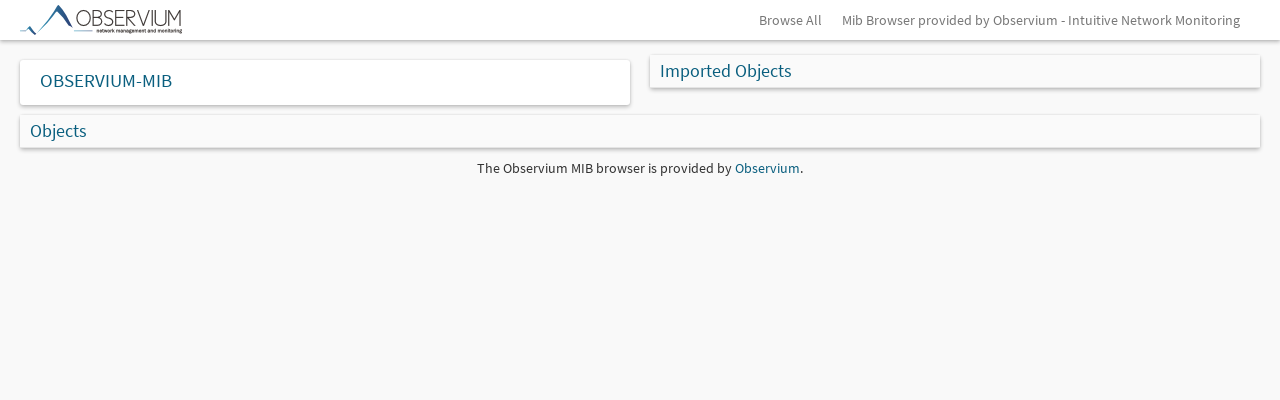

--- FILE ---
content_type: text/html; charset=UTF-8
request_url: https://mibs.observium.org/mib/MY-ENTITY-MIB/
body_size: 5017
content:

<head>
  <link href="/css/observium.css" rel="stylesheet" type="text/css" />
  <link href="https://dev.observium.org/css/sprite.css" rel="stylesheet" type="text/css" />
  <link href="https://dev.observium.org/css/flags.css" rel="stylesheet" type="text/css" />
  <link href="https://dev.observium.org/css/c3.min.css" rel="stylesheet" type="text/css" />
  <link href="https://dev.observium.org/css/jquery.qtip.min.css" rel="stylesheet" type="text/css" />
  <script type="text/javascript" src="https://dev.observium.org/js/jquery.min.js"></script>
  <script type="text/javascript" src="https://dev.observium.org/js/jquery-migrate.min.js"></script>
  <script type="text/javascript" src="https://dev.observium.org/js/bootstrap.min.js"></script>
  <script type="text/javascript" src="https://dev.observium.org/js/observium.js"></script>
  <script type="text/javascript" src="https://dev.observium.org/js/observium-screen.js"></script>
  <script type="text/javascript" src="https://dev.observium.org/js/jquery.qtip.min.js"></script>
  <script type="text/javascript" src="https://dev.observium.org/js/twitter-bootstrap-hover-dropdown.min.js"></script>
  <script type="text/javascript" src="https://dev.observium.org/js/bootstrap-select.min.js"></script>
  <script type="text/javascript" src="https://dev.observium.org/js/bootstrap-switch.min.js"></script>
  <meta name="viewport" content="width=device-width, initial-scale=1">
  <style>
    .tooltip-header { margin-bottom: 6px; padding-bottom: 4px; }
    .tooltip-section { margin-bottom: 6px; }
    .tooltip-desc { margin-bottom: 6px; font-style: italic; }
    .enum-table { width: 100%; font-size: 11px; margin-top: 4px; }
    .enum-table td { padding: 2px 6px; border-bottom: 1px solid #eee; }
    .enum-table td:first-child { font-weight: bold; text-align: right; width: 30%; }
    .syntax-link { color: #337ab7; cursor: pointer; text-decoration: underline; }
    .syntax-link:hover { color: #23527c; }
    .deprecated { color: #999; opacity: 0.7; }
    .deprecated img { opacity: 0.5; }
    small > .label { margin-bottom: 0; margin-top: 2px; }
    small > .label-group { margin-bottom: 0; margin-top: 3px; }
  </style>
</head>

<body style="background-image: none; padding-bottom: 0;">

<div class="navbar navbar-fixed-top">
  <div class="navbar-inner">
    <div class="container">

            <button type="button" class="btn btn-navbar" data-toggle="collapse" data-target="#main-nav">
                <span class="icon-bar"></span>
                <span class="icon-bar"></span>
                <span class="icon-bar"></span>
            </button>
            <a class="brand brand-observium" href="/"  >&nbsp;</a>


      <div class="nav-collapse collapse pull-right">
      <ul class="nav">
        <li><a href="/all/">Browse All</a></li>
        <li><a href="https://www.observium.org/">Mib Browser provided by Observium - Intuitive Network Monitoring</a></li>
      </ul>
      </div>
    </div>
  </div>
</div>

<div class="container">
    <div class="row">
      <div class="col-md-6">
        <div class="box box-solid"><h3 style="padding: 10px;">OBSERVIUM-MIB</h3><table class="table"></table></div>
</div>

      <div class="col-md-6"><div class="box box-solid">
<div class="box-header with-border">
<h3 class="box-title">Imported Objects</h3>
  </div><table class="table table-condensed table-striped">      </table>    </div>  </div>
</div>
    <div class="row">
      <div class="col-md-12">
        <div class="box box-solid">
          <div class="box-header with-border">
            <h3 class="box-title">Objects</h3>
          </div>
          <table class="table table-striped table-condensed">
            <thead>
            </thead>
            <tbody>    </tbody>
          </table>
        </div>
      </div>
    </div>
</div>
</body>
</html><footer style="margin-bottom: 10px;"><center>The Observium MIB browser is provided by <a href="https://www.observium.org">Observium</a>.</center></footer><script>
jQuery(document).ready(function () { 
    entity_popups(); 
    popups_from_data(); 
    
    // Ensure entity tooltips work with improved styling
    $('.entity-popup').each(function() {
        if (!$(this).data('qtip')) {
            $(this).qtip({
                content: {
                    text: $(this).data('content')
                },
                style: {
                    classes: 'qtip-bootstrap',
                    width: 'auto',
                    maxWidth: 400
                },
                position: {
                    my: 'bottom left',
                    at: 'top right',
                    viewport: $(window)
                },
                show: {
                    delay: 200
                },
                hide: {
                    delay: 100
                }
            });
        }
    });

    // Handle syntax link tooltips with AJAX loading
    $('.syntax-link').each(function() {
        var $link = $(this);
        var syntaxName = $link.data('syntax-name');
        var syntaxModule = $link.data('syntax-module');
        
        if (!syntaxName) return;
        
        $link.qtip({
            content: {
                text: 'Loading syntax information...',
                ajax: {
                    url: '/tooltip.php',
                    type: 'GET',
                    data: {
                        syntax_name: syntaxName,
                        syntax_module: syntaxModule || ''
                    },
                    success: function(data) {
                        if (data.success) {
                            this.set('content.text', data.content);
                        } else {
                            this.set('content.text', 'Error loading syntax information: ' + (data.error || 'Unknown error'));
                        }
                    },
                    error: function() {
                        this.set('content.text', 'Failed to load syntax information');
                    }
                }
            },
            style: {
                classes: 'qtip-bootstrap qtip-shadow',
                width: 'auto',
                maxWidth: 500
            },
            position: {
                my: 'bottom left',
                at: 'top right',
                viewport: $(window),
                adjust: {
                    method: 'flipinvert flip'
                }
            },
            show: {
                delay: 300
            },
            hide: {
                delay: 100
            }
        });
    });
});

// Permalink highlighting
$(document).ready(function() {
    // Check if there's a hash in the URL
    if (window.location.hash) {
        var targetId = window.location.hash.substring(1);
        var targetElement = document.getElementById(targetId);
        
        if (targetElement) {
            // Scroll to the element
            targetElement.scrollIntoView({ behavior: 'smooth', block: 'center' });
            
            // Highlight the row containing the target
            var row = $(targetElement).closest('tr');
            if (row.length) {
                row.addClass('permalink-highlight');
                
                // Remove highlight after 3 seconds
                setTimeout(function() {
                    row.removeClass('permalink-highlight');
                }, 3000);
            }
        }
    }
});

(function($) {
    $.fn.shorten = function(settings) {
        "use strict";
        var config = {
            showChars: 100,
            minHideChars: 10,
            ellipsesText: "...",
            moreText: "more",
            lessText: "less",
            onLess: function() {},
            onMore: function() {},
            errMsg: null,
            force: false
        };
        if (settings) {
            $.extend(config, settings);
        }
        if ($(this).data('jquery.shorten') && !config.force) {
            return false;
        }
        $(this).data('jquery.shorten', true);
        $(document).off("click", '.morelink');
        $(document).on({
            click: function() {
                var $this = $(this);
                if ($this.hasClass('less')) {
                    $this.removeClass('less');
                    $this.html(config.moreText);
                    $this.parent().prev().animate({'height':'0'+'%'}, function () { $this.parent().prev().prev().show(); }).hide('fast', function() {
                        config.onLess();
                      });
                } else {
                    $this.addClass('less');
                    $this.html(config.lessText);
                    $this.parent().prev().animate({'height':'100'+'%'}, function () { $this.parent().prev().prev().hide(); }).show('fast', function() {
                        config.onMore();
                      });
                }
                return false;
            }
        }, '.morelink');
        return this.each(function() {
            var $this = $(this);
            var content = $this.html();
            var contentlen = $this.text().length;
            if (contentlen > config.showChars + config.minHideChars) {
                var c = content.substr(0, config.showChars);
                if (c.indexOf('<') >= 0) // If there's HTML don't want to cut it
                {
                    var inTag = false; // I'm in a tag?
                    var bag = ''; // Put the characters to be shown here
                    var countChars = 0; // Current bag size
                    var openTags = []; // Stack for opened tags, so I can close them later
                    var tagName = null;
                    for (var i = 0, r = 0; r <= config.showChars; i++) {
                        if (content[i] == '<' && !inTag) {
                            inTag = true;
                            // This could be "tag" or "/tag"
                            tagName = content.substring(i + 1, content.indexOf('>', i));
                            // If its a closing tag
                            if (tagName[0] == '/') {
                                if (tagName != '/' + openTags[0]) {
                                    config.errMsg = 'ERROR en HTML: the top of the stack should be the tag that closes';
                                } else {
                                    openTags.shift(); // Pops the last tag from the open tag stack (the tag is closed in the retult HTML!)
                                }
                            } else {
                                // There are some nasty tags that don't have a close tag like <br/>
                                if (tagName.toLowerCase() != 'br') {
                                    openTags.unshift(tagName); // Add to start the name of the tag that opens
                                }
                            }
                        }
                        if (inTag && content[i] == '>') {
                            inTag = false;
                        }
                        if (inTag) { bag += content.charAt(i); } // Add tag name chars to the result
                        else {
                            r++;
                            if (countChars <= config.showChars) {
                                bag += content.charAt(i); // Fix to ie 7 not allowing you to reference string characters using the []
                                countChars++;
                            } else // Now I have the characters needed
                            {
                                if (openTags.length > 0) // I have unclosed tags
                                {
                                    //console.log('They were open tags');
                                    //console.log(openTags);
                                    for (j = 0; j < openTags.length; j++) {
                                        //console.log('Cierro tag ' + openTags[j]);
                                        bag += '</' + openTags[j] + '>'; // Close all tags that were opened
                                        // You could shift the tag from the stack to check if you end with an empty stack, that means you have closed all open tags
                                    }
                                    break;
                                }
                            }
                        }
                    }
                    c = $('<div/>').html(bag + '<span class="ellip">' + config.ellipsesText + '</span>').html();
                }else{
                    c+=config.ellipsesText;
                }
                var html = '<div class="shortcontent">' + c +
                    '</div><div class="allcontent">' + content +
                    '</div><span><a href="javascript://nop/" class="morelink">' + config.moreText + '</a></span>';
                $this.html(html);
                $this.find(".allcontent").hide(); // Hide all text
                $('.shortcontent p:last', $this).css('margin-bottom', 0); //Remove bottom margin on last paragraph as it's likely shortened
            }
        });
    };
})(jQuery);
$(document).ready(function() {
	$('.shorten-long-text').shorten({
	moreText: '<span class="pull-right">Show All</span>',
        showChars: 500
});
});

// Main page search functionality
$(document).ready(function() {
    var searchTimer;
    var currentRequest;
    
    console.log('Main page search script loaded');
    console.log('Search input found:', $('#main-search-input').length);
    
    // Only initialize search on main page (when search input exists)
    if ($('#main-search-input').length === 0) {
        console.log('No main search input found, skipping initialization');
        return;
    }
    
    console.log('Initializing main page search functionality');
    
    $('#main-search-input').on('input', function() {
        var query = $(this).val().trim();
        console.log('Search input changed:', query);
        
        clearTimeout(searchTimer);
        if (currentRequest) {
            currentRequest.abort();
        }
        
        if (query.length < 2) {
            console.log('Query too short, showing default content');
            showDefaultContent();
            return;
        }
        
        console.log('Setting search timer for query:', query);
        searchTimer = setTimeout(function() {
            performMainSearch(query);
        }, 300); // Debounce 300ms
    });
    
    $('#main-search-btn').click(function() {
        console.log('Search button clicked');
        var query = $('#main-search-input').val().trim();
        console.log('Button search query:', query);
        if (query.length >= 2) {
            performMainSearch(query);
        }
    });
    
    // Handle Enter key
    $('#main-search-input').keypress(function(e) {
        if (e.which == 13) { // Enter key
            var query = $(this).val().trim();
            if (query.length >= 2) {
                performMainSearch(query);
            }
        }
    });
    
    function performMainSearch(query) {
        // Show loading state
        showSearchResults('Searching...', '<div class="text-center" style="padding: 40px;"><span class="glyphicon glyphicon-refresh glyphicon-spin" style="font-size: 24px;"></span><br><br>Searching for "' + query + '"...</div>');
        
        currentRequest = $.ajax({
            url: '/search.php',
            data: { q: query, limit: 50 },
            dataType: 'json',
            success: function(data) {
                displayMainSearchResults(data.results, query, data.total);
            },
            error: function(xhr, status, error) {
                if (xhr.statusText !== 'abort') {
                    showSearchResults('Search Error', '<div class="alert alert-danger">Search error occurred. Please try again.</div>');
                }
            }
        });
    }
    
    function displayResults(results, query) {
        var html = '';
        
        if (results.length === 0) {
            html = '<div class="search-no-results">No results found for "' + query + '"</div>';
        } else {
            results.forEach(function(result) {
                var iconClass = result.type === 'mib' ? 'icon-folder-open' : getOidIcon(result.object_type);
                var typeLabel = result.type === 'mib' ? 'MIB' : result.object_type || 'OID';
                
                html += '<div class="search-result-item" onclick="window.location.href=\'' + result.url + '\'">' +
                        '<div class="search-result-header">' +
                        '<i class="' + iconClass + '"></i> ' +
                        '<strong>' + highlightQuery(result.name, query) + '</strong>' +
                        '<span class="label label-info pull-right">' + typeLabel + '</span>' +
                        '</div>';
                
                if (result.type === 'mib') {
                    html += '<div class="search-result-meta">' + result.oid_count + ' objects in ' + result.dir + '</div>';
                } else {
                    html += '<div class="search-result-meta">OID: ' + result.oid + ' in <em>' + result.mib + '</em></div>';
                }
                
                if (result.description) {
                    html += '<div class="search-result-desc">' + highlightQuery(result.description, query) + '</div>';
                }
                
                html += '</div>';
            });
        }
        
        $('#search-results').html(html).show();
    }
    
});

</script>

<style>
.search-result-item {
    padding: 8px 12px;
    border-bottom: 1px solid #eee;
    cursor: pointer;
}
.search-result-item:hover {
    background-color: #f5f5f5;
}
.search-result-header {
    font-size: 14px;
    margin-bottom: 2px;
}
.search-result-meta {
    font-size: 11px;
    color: #666;
    margin-bottom: 2px;
}
.search-result-desc {
    font-size: 12px;
    color: #333;
    line-height: 1.3;
}
.search-no-results, .search-error {
    padding: 12px;
    text-align: center;
    color: #666;
    font-style: italic;
}
mark {
    background-color: #fff3cd;
    padding: 1px 2px;
}
#search-results {
    margin-top: 5px;
    border: 1px solid #ccc;
    border-radius: 4px;
    background: white;
    box-shadow: 0 2px 6px rgba(0,0,0,0.1);
}
.permalink-highlight {
    background-color: #fff3cd !important;
    border: 2px solid #ffc107 !important;
    box-shadow: 0 0 10px rgba(255, 193, 7, 0.5) !important;
    transition: all 0.3s ease !important;
}
</style>


--- FILE ---
content_type: text/css
request_url: https://mibs.observium.org/css/observium.css
body_size: 40280
content:
/*!
 * Bootstrap v2.3.1
 *
 * Copyright 2012 Twitter, Inc
 * Licensed under the Apache License v2.0
 * http://www.apache.org/licenses/LICENSE-2.0
 *
 * Designed and built with all the love in the world @twitter by @mdo and @fat.
 */
.clearfix,
.container,
.container-fluid,
.row,
.btn-toolbar,
.btn-group-vertical > .btn-group,
.modal-header,
.modal-footer {
  *zoom: 1;
}
.clearfix:before,
.clearfix:after,
.container:before,
.container:after,
.container-fluid:before,
.container-fluid:after,
.row:before,
.row:after,
.btn-toolbar:before,
.btn-toolbar:after,
.btn-group-vertical > .btn-group:before,
.btn-group-vertical > .btn-group:after,
.modal-header:before,
.modal-header:after,
.modal-footer:before,
.modal-footer:after {
  display: table;
  content: "";
  line-height: 0;
}
.clearfix:after,
.container:after,
.container-fluid:after,
.row:after,
.btn-toolbar:after,
.btn-group-vertical > .btn-group:after,
.modal-header:after,
.modal-footer:after {
  clear: both;
}
.hide-text {
  font: 0/0 a;
  color: transparent;
  text-shadow: none;
  background-color: transparent;
  border: 0;
}
.input-block-level {
  display: block;
  width: 100%;
  min-height: 30px;
  -webkit-box-sizing: border-box;
  -moz-box-sizing: border-box;
  box-sizing: border-box;
}
article,
aside,
details,
figcaption,
figure,
footer,
header,
hgroup,
nav,
section {
  display: block;
}
audio,
canvas,
video {
  display: inline-block;
  *display: inline;
  *zoom: 1;
}
audio:not([controls]) {
  display: none;
}
html {
  font-size: 100%;
  -webkit-text-size-adjust: 100%;
  -ms-text-size-adjust: 100%;
}
a:focus {
  outline: thin dotted #333;
  outline: 5px auto -webkit-focus-ring-color;
  outline-offset: -2px;
}
a:hover,
a:active {
  outline: 0;
}
sub,
sup {
  position: relative;
  font-size: 75%;
  line-height: 0;
  vertical-align: baseline;
}
sup {
  top: -0.5em;
}
sub {
  bottom: -0.25em;
}
img {
  /* Responsive images (ensure images don't scale beyond their parents) */
  max-width: 100%;
  /* Part 1: Set a maxium relative to the parent */
  width: auto\9;
  /* IE7-8 need help adjusting responsive images */
  height: auto;
  /* Part 2: Scale the height according to the width, otherwise you get stretching */
  vertical-align: middle;
  border: 0;
  -ms-interpolation-mode: bicubic;
}
#map_canvas img,
.google-maps img {
  max-width: none;
}
button,
input,
select,
textarea {
  margin: 0;
  font-size: 100%;
  vertical-align: middle;
}
button,
input {
  *overflow: visible;
  line-height: normal;
}
button::-moz-focus-inner,
input::-moz-focus-inner {
  padding: 0;
  border: 0;
}
button,
html input[type="button"],
input[type="reset"],
input[type="submit"] {
  -webkit-appearance: button;
  cursor: pointer;
}
label,
select,
button,
input[type="button"],
input[type="reset"],
input[type="submit"],
input[type="radio"],
input[type="checkbox"] {
  cursor: pointer;
}
input[type="search"] {
  -webkit-box-sizing: content-box;
  -moz-box-sizing: content-box;
  box-sizing: content-box;
  -webkit-appearance: textfield;
}
input[type="search"]::-webkit-search-decoration,
input[type="search"]::-webkit-search-cancel-button {
  -webkit-appearance: none;
}
textarea {
  overflow: auto;
  vertical-align: top;
}
@media print {
  * {
    text-shadow: none !important;
    color: #000 !important;
    background: transparent !important;
    box-shadow: none !important;
  }
  a,
  a:visited {
    text-decoration: underline;
  }
  a[href]:after {
    content: " (" attr(href) ")";
  }
  abbr[title]:after {
    content: " (" attr(title) ")";
  }
  .ir a:after,
  a[href^="javascript:"]:after,
  a[href^="#"]:after {
    content: "";
  }
  pre,
  blockquote {
    border: 1px solid #999;
    page-break-inside: avoid;
  }
  thead {
    display: table-header-group;
  }
  tr,
  img {
    page-break-inside: avoid;
  }
  img {
    max-width: 100% !important;
  }
  @page {
    margin: 0.5cm;
  }
  p,
  h2,
  h3 {
    orphans: 3;
    widows: 3;
  }
  h2,
  h3 {
    page-break-after: avoid;
  }
}
/*! normalize.css v3.0.3 | MIT License | github.com/necolas/normalize.css */
html {
  font-family: sans-serif;
  -ms-text-size-adjust: 100%;
  -webkit-text-size-adjust: 100%;
}
body {
  margin: 0;
}
article,
aside,
details,
figcaption,
figure,
footer,
header,
hgroup,
main,
menu,
nav,
section,
summary {
  display: block;
}
audio,
canvas,
progress,
video {
  display: inline-block;
  vertical-align: baseline;
}
audio:not([controls]) {
  display: none;
  height: 0;
}
[hidden],
template {
  display: none;
}
a {
  background-color: transparent;
}
a:active,
a:hover {
  outline: 0;
}
abbr[title] {
  border-bottom: 1px dotted;
}
b,
strong {
  font-weight: bold;
}
dfn {
  font-style: italic;
}
h1 {
  font-size: 2em;
  margin: 0.67em 0;
}
mark {
  background: #ff0;
  color: #000;
}
small {
  font-size: 80%;
}
sub,
sup {
  font-size: 75%;
  line-height: 0;
  position: relative;
  vertical-align: baseline;
}
sup {
  top: -0.5em;
}
sub {
  bottom: -0.25em;
}
img {
  border: 0;
}
svg:not(:root) {
  overflow: hidden;
}
figure {
  margin: 1em 40px;
}
hr {
  box-sizing: content-box;
  height: 0;
}
pre {
  overflow: auto;
}
code,
kbd,
pre,
samp {
  font-family: monospace, monospace;
  font-size: 1em;
}
button,
input,
optgroup,
select,
textarea {
  color: inherit;
  font: inherit;
  margin: 0;
}
button {
  overflow: visible;
}
button,
select {
  text-transform: none;
}
button,
html input[type="button"],
input[type="reset"],
input[type="submit"] {
  -webkit-appearance: button;
  cursor: pointer;
}
button[disabled],
html input[disabled] {
  cursor: default;
}
button::-moz-focus-inner,
input::-moz-focus-inner {
  border: 0;
  padding: 0;
}
input {
  line-height: normal;
}
input[type="checkbox"],
input[type="radio"] {
  box-sizing: border-box;
  padding: 0;
}
input[type="number"]::-webkit-inner-spin-button,
input[type="number"]::-webkit-outer-spin-button {
  height: auto;
}
input[type="search"] {
  -webkit-appearance: textfield;
  box-sizing: content-box;
}
input[type="search"]::-webkit-search-cancel-button,
input[type="search"]::-webkit-search-decoration {
  -webkit-appearance: none;
}
fieldset {
  border: 1px solid #c0c0c0;
  margin: 0 2px;
  padding: 0.35em 0.625em 0.75em;
}
legend {
  border: 0;
  padding: 0;
}
textarea {
  overflow: auto;
}
optgroup {
  font-weight: bold;
}
table {
  border-collapse: collapse;
  border-spacing: 0;
}
td,
th {
  padding: 0;
}
*,
*:before,
*:after {
  -webkit-box-sizing: border-box;
  -moz-box-sizing: border-box;
  box-sizing: border-box;
}
html {
  font-size: 62.5%;
  -webkit-tap-highlight-color: rgba(0, 0, 0, 0);
}
body {
  margin: 0;
  padding-top: 55px;
  padding-bottom: 55px;
  font-family: 'Source Sans Pro', 'Helvetica Neue', Helvetica, Arial, sans-serif;
  font-size: 14px;
  line-height: 20px;
  color: #333333;
  background-color: #f9f9f9;
  font-weight: 400;
}
a {
  color: #0a5f7f;
  text-decoration: none;
}
a:hover,
a:focus {
  color: #042a38;
  text-decoration: underline;
}
.img-rounded {
  -webkit-border-radius: 6px;
  -moz-border-radius: 6px;
  border-radius: 6px;
}
.img-polaroid {
  padding: 4px;
  background-color: #fff;
  border: 1px solid #ccc;
  border: 1px solid rgba(0, 0, 0, 0.2);
  -moz-box-shadow: 0 1px 3px rgba(0, 0, 0, 0.1);
  -webkit-box-shadow: 0 1px 3px rgba(0, 0, 0, 0.1);
  box-shadow: 0 1px 3px rgba(0, 0, 0, 0.1);
}
.img-circle {
  -webkit-border-radius: 500px;
  -moz-border-radius: 500px;
  border-radius: 500px;
}
.container {
  *zoom: 1;
  margin-right: auto;
  margin-left: auto;
  padding-left: 10px;
  padding-right: 10px;
}
.container:before,
.container:after {
  display: table;
  content: "";
  line-height: 0;
}
.container:after {
  clear: both;
}
.container:before,
.container:after {
  content: " ";
  /* 1 */
  display: table;
  /* 2 */
}
.container:after {
  clear: both;
}
@media (min-width: 768px) {
  .container {
    width: 740px;
  }
}
@media (min-width: 952px) {
  .container {
    width: 960px;
    max-width: 960px;
  }
}
@media (min-width: 1250px) {
  .container {
    width: 1260px;
    max-width: 1260px;
  }
}
@media (min-width: 1875px) {
  .container {
    width: 1890px;
    max-width: 1890px;
  }
}
.container-fluid {
  *zoom: 1;
  margin-right: auto;
  margin-left: auto;
  padding-left: 10px;
  padding-right: 10px;
}
.container-fluid:before,
.container-fluid:after {
  display: table;
  content: "";
  line-height: 0;
}
.container-fluid:after {
  clear: both;
}
.container-fluid:before,
.container-fluid:after {
  content: " ";
  /* 1 */
  display: table;
  /* 2 */
}
.container-fluid:after {
  clear: both;
}
.row {
  *zoom: 1;
  margin-left: -10px;
  margin-right: -10px;
}
.row:before,
.row:after {
  display: table;
  content: "";
  line-height: 0;
}
.row:after {
  clear: both;
}
.row:before,
.row:after {
  content: " ";
  /* 1 */
  display: table;
  /* 2 */
}
.row:after {
  clear: both;
}
.col-xs-1, .col-sm-1, .col-md-1, .col-lg-1, .col-xl-1, .col-xs-2, .col-sm-2, .col-md-2, .col-lg-2, .col-xl-2, .col-xs-3, .col-sm-3, .col-md-3, .col-lg-3, .col-xl-3, .col-xs-4, .col-sm-4, .col-md-4, .col-lg-4, .col-xl-4, .col-xs-5, .col-sm-5, .col-md-5, .col-lg-5, .col-xl-5, .col-xs-6, .col-sm-6, .col-md-6, .col-lg-6, .col-xl-6, .col-xs-7, .col-sm-7, .col-md-7, .col-lg-7, .col-xl-7, .col-xs-8, .col-sm-8, .col-md-8, .col-lg-8, .col-xl-8, .col-xs-9, .col-sm-9, .col-md-9, .col-lg-9, .col-xl-9, .col-xs-10, .col-sm-10, .col-md-10, .col-lg-10, .col-xl-10, .col-xs-11, .col-sm-11, .col-md-11, .col-lg-11, .col-xl-11, .col-xs-12, .col-sm-12, .col-md-12, .col-lg-12, .col-xl-12 {
  position: relative;
  min-height: 1px;
  padding-left: 10px;
  padding-right: 10px;
}
.col-xs-1, .col-xs-2, .col-xs-3, .col-xs-4, .col-xs-5, .col-xs-6, .col-xs-7, .col-xs-8, .col-xs-9, .col-xs-10, .col-xs-11, .col-xs-12 {
  float: left;
}
.col-xs-12 {
  width: 100%;
}
.col-xs-11 {
  width: 91.66666667%;
}
.col-xs-10 {
  width: 83.33333333%;
}
.col-xs-9 {
  width: 75%;
}
.col-xs-8 {
  width: 66.66666667%;
}
.col-xs-7 {
  width: 58.33333333%;
}
.col-xs-6 {
  width: 50%;
}
.col-xs-5 {
  width: 41.66666667%;
}
.col-xs-4 {
  width: 33.33333333%;
}
.col-xs-3 {
  width: 25%;
}
.col-xs-2 {
  width: 16.66666667%;
}
.col-xs-1 {
  width: 8.33333333%;
}
.col-xs-pull-12 {
  right: 100%;
}
.col-xs-pull-11 {
  right: 91.66666667%;
}
.col-xs-pull-10 {
  right: 83.33333333%;
}
.col-xs-pull-9 {
  right: 75%;
}
.col-xs-pull-8 {
  right: 66.66666667%;
}
.col-xs-pull-7 {
  right: 58.33333333%;
}
.col-xs-pull-6 {
  right: 50%;
}
.col-xs-pull-5 {
  right: 41.66666667%;
}
.col-xs-pull-4 {
  right: 33.33333333%;
}
.col-xs-pull-3 {
  right: 25%;
}
.col-xs-pull-2 {
  right: 16.66666667%;
}
.col-xs-pull-1 {
  right: 8.33333333%;
}
.col-xs-pull-0 {
  right: auto;
}
.col-xs-push-12 {
  left: 100%;
}
.col-xs-push-11 {
  left: 91.66666667%;
}
.col-xs-push-10 {
  left: 83.33333333%;
}
.col-xs-push-9 {
  left: 75%;
}
.col-xs-push-8 {
  left: 66.66666667%;
}
.col-xs-push-7 {
  left: 58.33333333%;
}
.col-xs-push-6 {
  left: 50%;
}
.col-xs-push-5 {
  left: 41.66666667%;
}
.col-xs-push-4 {
  left: 33.33333333%;
}
.col-xs-push-3 {
  left: 25%;
}
.col-xs-push-2 {
  left: 16.66666667%;
}
.col-xs-push-1 {
  left: 8.33333333%;
}
.col-xs-push-0 {
  left: auto;
}
.col-xs-offset-12 {
  margin-left: 100%;
}
.col-xs-offset-11 {
  margin-left: 91.66666667%;
}
.col-xs-offset-10 {
  margin-left: 83.33333333%;
}
.col-xs-offset-9 {
  margin-left: 75%;
}
.col-xs-offset-8 {
  margin-left: 66.66666667%;
}
.col-xs-offset-7 {
  margin-left: 58.33333333%;
}
.col-xs-offset-6 {
  margin-left: 50%;
}
.col-xs-offset-5 {
  margin-left: 41.66666667%;
}
.col-xs-offset-4 {
  margin-left: 33.33333333%;
}
.col-xs-offset-3 {
  margin-left: 25%;
}
.col-xs-offset-2 {
  margin-left: 16.66666667%;
}
.col-xs-offset-1 {
  margin-left: 8.33333333%;
}
.col-xs-offset-0 {
  margin-left: 0%;
}
@media (min-width: 768px) {
  .col-sm-1, .col-sm-2, .col-sm-3, .col-sm-4, .col-sm-5, .col-sm-6, .col-sm-7, .col-sm-8, .col-sm-9, .col-sm-10, .col-sm-11, .col-sm-12 {
    float: left;
  }
  .col-sm-12 {
    width: 100%;
  }
  .col-sm-11 {
    width: 91.66666667%;
  }
  .col-sm-10 {
    width: 83.33333333%;
  }
  .col-sm-9 {
    width: 75%;
  }
  .col-sm-8 {
    width: 66.66666667%;
  }
  .col-sm-7 {
    width: 58.33333333%;
  }
  .col-sm-6 {
    width: 50%;
  }
  .col-sm-5 {
    width: 41.66666667%;
  }
  .col-sm-4 {
    width: 33.33333333%;
  }
  .col-sm-3 {
    width: 25%;
  }
  .col-sm-2 {
    width: 16.66666667%;
  }
  .col-sm-1 {
    width: 8.33333333%;
  }
  .col-sm-pull-12 {
    right: 100%;
  }
  .col-sm-pull-11 {
    right: 91.66666667%;
  }
  .col-sm-pull-10 {
    right: 83.33333333%;
  }
  .col-sm-pull-9 {
    right: 75%;
  }
  .col-sm-pull-8 {
    right: 66.66666667%;
  }
  .col-sm-pull-7 {
    right: 58.33333333%;
  }
  .col-sm-pull-6 {
    right: 50%;
  }
  .col-sm-pull-5 {
    right: 41.66666667%;
  }
  .col-sm-pull-4 {
    right: 33.33333333%;
  }
  .col-sm-pull-3 {
    right: 25%;
  }
  .col-sm-pull-2 {
    right: 16.66666667%;
  }
  .col-sm-pull-1 {
    right: 8.33333333%;
  }
  .col-sm-pull-0 {
    right: auto;
  }
  .col-sm-push-12 {
    left: 100%;
  }
  .col-sm-push-11 {
    left: 91.66666667%;
  }
  .col-sm-push-10 {
    left: 83.33333333%;
  }
  .col-sm-push-9 {
    left: 75%;
  }
  .col-sm-push-8 {
    left: 66.66666667%;
  }
  .col-sm-push-7 {
    left: 58.33333333%;
  }
  .col-sm-push-6 {
    left: 50%;
  }
  .col-sm-push-5 {
    left: 41.66666667%;
  }
  .col-sm-push-4 {
    left: 33.33333333%;
  }
  .col-sm-push-3 {
    left: 25%;
  }
  .col-sm-push-2 {
    left: 16.66666667%;
  }
  .col-sm-push-1 {
    left: 8.33333333%;
  }
  .col-sm-push-0 {
    left: auto;
  }
  .col-sm-offset-12 {
    margin-left: 100%;
  }
  .col-sm-offset-11 {
    margin-left: 91.66666667%;
  }
  .col-sm-offset-10 {
    margin-left: 83.33333333%;
  }
  .col-sm-offset-9 {
    margin-left: 75%;
  }
  .col-sm-offset-8 {
    margin-left: 66.66666667%;
  }
  .col-sm-offset-7 {
    margin-left: 58.33333333%;
  }
  .col-sm-offset-6 {
    margin-left: 50%;
  }
  .col-sm-offset-5 {
    margin-left: 41.66666667%;
  }
  .col-sm-offset-4 {
    margin-left: 33.33333333%;
  }
  .col-sm-offset-3 {
    margin-left: 25%;
  }
  .col-sm-offset-2 {
    margin-left: 16.66666667%;
  }
  .col-sm-offset-1 {
    margin-left: 8.33333333%;
  }
  .col-sm-offset-0 {
    margin-left: 0%;
  }
}
@media (min-width: 952px) {
  .col-md-1, .col-md-2, .col-md-3, .col-md-4, .col-md-5, .col-md-6, .col-md-7, .col-md-8, .col-md-9, .col-md-10, .col-md-11, .col-md-12 {
    float: left;
  }
  .col-md-12 {
    width: 100%;
  }
  .col-md-11 {
    width: 91.66666667%;
  }
  .col-md-10 {
    width: 83.33333333%;
  }
  .col-md-9 {
    width: 75%;
  }
  .col-md-8 {
    width: 66.66666667%;
  }
  .col-md-7 {
    width: 58.33333333%;
  }
  .col-md-6 {
    width: 50%;
  }
  .col-md-5 {
    width: 41.66666667%;
  }
  .col-md-4 {
    width: 33.33333333%;
  }
  .col-md-3 {
    width: 25%;
  }
  .col-md-2 {
    width: 16.66666667%;
  }
  .col-md-1 {
    width: 8.33333333%;
  }
  .col-md-pull-12 {
    right: 100%;
  }
  .col-md-pull-11 {
    right: 91.66666667%;
  }
  .col-md-pull-10 {
    right: 83.33333333%;
  }
  .col-md-pull-9 {
    right: 75%;
  }
  .col-md-pull-8 {
    right: 66.66666667%;
  }
  .col-md-pull-7 {
    right: 58.33333333%;
  }
  .col-md-pull-6 {
    right: 50%;
  }
  .col-md-pull-5 {
    right: 41.66666667%;
  }
  .col-md-pull-4 {
    right: 33.33333333%;
  }
  .col-md-pull-3 {
    right: 25%;
  }
  .col-md-pull-2 {
    right: 16.66666667%;
  }
  .col-md-pull-1 {
    right: 8.33333333%;
  }
  .col-md-pull-0 {
    right: auto;
  }
  .col-md-push-12 {
    left: 100%;
  }
  .col-md-push-11 {
    left: 91.66666667%;
  }
  .col-md-push-10 {
    left: 83.33333333%;
  }
  .col-md-push-9 {
    left: 75%;
  }
  .col-md-push-8 {
    left: 66.66666667%;
  }
  .col-md-push-7 {
    left: 58.33333333%;
  }
  .col-md-push-6 {
    left: 50%;
  }
  .col-md-push-5 {
    left: 41.66666667%;
  }
  .col-md-push-4 {
    left: 33.33333333%;
  }
  .col-md-push-3 {
    left: 25%;
  }
  .col-md-push-2 {
    left: 16.66666667%;
  }
  .col-md-push-1 {
    left: 8.33333333%;
  }
  .col-md-push-0 {
    left: auto;
  }
  .col-md-offset-12 {
    margin-left: 100%;
  }
  .col-md-offset-11 {
    margin-left: 91.66666667%;
  }
  .col-md-offset-10 {
    margin-left: 83.33333333%;
  }
  .col-md-offset-9 {
    margin-left: 75%;
  }
  .col-md-offset-8 {
    margin-left: 66.66666667%;
  }
  .col-md-offset-7 {
    margin-left: 58.33333333%;
  }
  .col-md-offset-6 {
    margin-left: 50%;
  }
  .col-md-offset-5 {
    margin-left: 41.66666667%;
  }
  .col-md-offset-4 {
    margin-left: 33.33333333%;
  }
  .col-md-offset-3 {
    margin-left: 25%;
  }
  .col-md-offset-2 {
    margin-left: 16.66666667%;
  }
  .col-md-offset-1 {
    margin-left: 8.33333333%;
  }
  .col-md-offset-0 {
    margin-left: 0%;
  }
}
@media (min-width: 1250px) {
  .col-lg-1, .col-lg-2, .col-lg-3, .col-lg-4, .col-lg-5, .col-lg-6, .col-lg-7, .col-lg-8, .col-lg-9, .col-lg-10, .col-lg-11, .col-lg-12 {
    float: left;
  }
  .col-lg-12 {
    width: 100%;
  }
  .col-lg-11 {
    width: 91.66666667%;
  }
  .col-lg-10 {
    width: 83.33333333%;
  }
  .col-lg-9 {
    width: 75%;
  }
  .col-lg-8 {
    width: 66.66666667%;
  }
  .col-lg-7 {
    width: 58.33333333%;
  }
  .col-lg-6 {
    width: 50%;
  }
  .col-lg-5 {
    width: 41.66666667%;
  }
  .col-lg-4 {
    width: 33.33333333%;
  }
  .col-lg-3 {
    width: 25%;
  }
  .col-lg-2 {
    width: 16.66666667%;
  }
  .col-lg-1 {
    width: 8.33333333%;
  }
  .col-lg-pull-12 {
    right: 100%;
  }
  .col-lg-pull-11 {
    right: 91.66666667%;
  }
  .col-lg-pull-10 {
    right: 83.33333333%;
  }
  .col-lg-pull-9 {
    right: 75%;
  }
  .col-lg-pull-8 {
    right: 66.66666667%;
  }
  .col-lg-pull-7 {
    right: 58.33333333%;
  }
  .col-lg-pull-6 {
    right: 50%;
  }
  .col-lg-pull-5 {
    right: 41.66666667%;
  }
  .col-lg-pull-4 {
    right: 33.33333333%;
  }
  .col-lg-pull-3 {
    right: 25%;
  }
  .col-lg-pull-2 {
    right: 16.66666667%;
  }
  .col-lg-pull-1 {
    right: 8.33333333%;
  }
  .col-lg-pull-0 {
    right: auto;
  }
  .col-lg-push-12 {
    left: 100%;
  }
  .col-lg-push-11 {
    left: 91.66666667%;
  }
  .col-lg-push-10 {
    left: 83.33333333%;
  }
  .col-lg-push-9 {
    left: 75%;
  }
  .col-lg-push-8 {
    left: 66.66666667%;
  }
  .col-lg-push-7 {
    left: 58.33333333%;
  }
  .col-lg-push-6 {
    left: 50%;
  }
  .col-lg-push-5 {
    left: 41.66666667%;
  }
  .col-lg-push-4 {
    left: 33.33333333%;
  }
  .col-lg-push-3 {
    left: 25%;
  }
  .col-lg-push-2 {
    left: 16.66666667%;
  }
  .col-lg-push-1 {
    left: 8.33333333%;
  }
  .col-lg-push-0 {
    left: auto;
  }
  .col-lg-offset-12 {
    margin-left: 100%;
  }
  .col-lg-offset-11 {
    margin-left: 91.66666667%;
  }
  .col-lg-offset-10 {
    margin-left: 83.33333333%;
  }
  .col-lg-offset-9 {
    margin-left: 75%;
  }
  .col-lg-offset-8 {
    margin-left: 66.66666667%;
  }
  .col-lg-offset-7 {
    margin-left: 58.33333333%;
  }
  .col-lg-offset-6 {
    margin-left: 50%;
  }
  .col-lg-offset-5 {
    margin-left: 41.66666667%;
  }
  .col-lg-offset-4 {
    margin-left: 33.33333333%;
  }
  .col-lg-offset-3 {
    margin-left: 25%;
  }
  .col-lg-offset-2 {
    margin-left: 16.66666667%;
  }
  .col-lg-offset-1 {
    margin-left: 8.33333333%;
  }
  .col-lg-offset-0 {
    margin-left: 0%;
  }
}
@media (min-width: 1875px) {
  .col-xl-1, .col-xl-2, .col-xl-3, .col-xl-4, .col-xl-5, .col-xl-6, .col-xl-7, .col-xl-8, .col-xl-9, .col-xl-10, .col-xl-11, .col-xl-12 {
    float: left;
  }
  .col-xl-12 {
    width: 100%;
  }
  .col-xl-11 {
    width: 91.66666667%;
  }
  .col-xl-10 {
    width: 83.33333333%;
  }
  .col-xl-9 {
    width: 75%;
  }
  .col-xl-8 {
    width: 66.66666667%;
  }
  .col-xl-7 {
    width: 58.33333333%;
  }
  .col-xl-6 {
    width: 50%;
  }
  .col-xl-5 {
    width: 41.66666667%;
  }
  .col-xl-4 {
    width: 33.33333333%;
  }
  .col-xl-3 {
    width: 25%;
  }
  .col-xl-2 {
    width: 16.66666667%;
  }
  .col-xl-1 {
    width: 8.33333333%;
  }
  .col-xl-pull-12 {
    right: 100%;
  }
  .col-xl-pull-11 {
    right: 91.66666667%;
  }
  .col-xl-pull-10 {
    right: 83.33333333%;
  }
  .col-xl-pull-9 {
    right: 75%;
  }
  .col-xl-pull-8 {
    right: 66.66666667%;
  }
  .col-xl-pull-7 {
    right: 58.33333333%;
  }
  .col-xl-pull-6 {
    right: 50%;
  }
  .col-xl-pull-5 {
    right: 41.66666667%;
  }
  .col-xl-pull-4 {
    right: 33.33333333%;
  }
  .col-xl-pull-3 {
    right: 25%;
  }
  .col-xl-pull-2 {
    right: 16.66666667%;
  }
  .col-xl-pull-1 {
    right: 8.33333333%;
  }
  .col-xl-pull-0 {
    right: auto;
  }
  .col-xl-push-12 {
    left: 100%;
  }
  .col-xl-push-11 {
    left: 91.66666667%;
  }
  .col-xl-push-10 {
    left: 83.33333333%;
  }
  .col-xl-push-9 {
    left: 75%;
  }
  .col-xl-push-8 {
    left: 66.66666667%;
  }
  .col-xl-push-7 {
    left: 58.33333333%;
  }
  .col-xl-push-6 {
    left: 50%;
  }
  .col-xl-push-5 {
    left: 41.66666667%;
  }
  .col-xl-push-4 {
    left: 33.33333333%;
  }
  .col-xl-push-3 {
    left: 25%;
  }
  .col-xl-push-2 {
    left: 16.66666667%;
  }
  .col-xl-push-1 {
    left: 8.33333333%;
  }
  .col-xl-push-0 {
    left: auto;
  }
  .col-xl-offset-12 {
    margin-left: 100%;
  }
  .col-xl-offset-11 {
    margin-left: 91.66666667%;
  }
  .col-xl-offset-10 {
    margin-left: 83.33333333%;
  }
  .col-xl-offset-9 {
    margin-left: 75%;
  }
  .col-xl-offset-8 {
    margin-left: 66.66666667%;
  }
  .col-xl-offset-7 {
    margin-left: 58.33333333%;
  }
  .col-xl-offset-6 {
    margin-left: 50%;
  }
  .col-xl-offset-5 {
    margin-left: 41.66666667%;
  }
  .col-xl-offset-4 {
    margin-left: 33.33333333%;
  }
  .col-xl-offset-3 {
    margin-left: 25%;
  }
  .col-xl-offset-2 {
    margin-left: 16.66666667%;
  }
  .col-xl-offset-1 {
    margin-left: 8.33333333%;
  }
  .col-xl-offset-0 {
    margin-left: 0%;
  }
}
p {
  margin: 0 0 10px;
}
.lead {
  margin-bottom: 20px;
  font-size: 16.1px;
  font-weight: 200;
  line-height: 1.4;
}
@media (min-width: 768px) {
  .lead {
    font-size: 21px;
  }
}
.small,
small {
  font-size: 85%;
}
mark,
.mark {
  background-color: #fcf8e3;
  padding: .2em;
}
cite {
  font-style: normal;
}
.text-left {
  text-align: left;
}
.text-right {
  text-align: right;
}
.text-center {
  text-align: center;
}
.text-justify {
  text-align: justify;
}
.text-nowrap {
  white-space: nowrap;
}
.text-lowercase {
  text-transform: lowercase;
}
.text-uppercase {
  text-transform: uppercase;
}
.text-capitalize {
  text-transform: capitalize;
}
.text-muted {
  color: #777777;
}
.text-primary {
  color: #0a5f7f;
}
a.text-primary:hover,
a.text-primary:focus {
  color: #063c50;
}
.text-success {
  color: #3c763d;
}
a.text-success:hover,
a.text-success:focus {
  color: #2b542c;
}
.text-info {
  color: #31708f;
}
a.text-info:hover,
a.text-info:focus {
  color: #245269;
}
.text-warning {
  color: #c09853;
}
a.text-warning:hover,
a.text-warning:focus {
  color: #a47e3c;
}
.text-danger {
  color: #a94442;
}
a.text-danger:hover,
a.text-danger:focus {
  color: #843534;
}
.text-disabled {
  color: #777777;
}
.text-suppressed {
  color: #740074;
}
a.text-suppressed:hover,
a.text-suppressed:focus {
  color: #410041;
}
.bg-primary {
  color: #fff;
  background-color: #0a5f7f;
}
a.bg-primary:hover,
a.bg-primary:focus {
  background-color: #063c50;
}
.bg-success {
  background-color: #dff0d8;
}
a.bg-success:hover,
a.bg-success:focus {
  background-color: #c1e2b3;
}
.bg-info {
  background-color: #d9edf7;
}
a.bg-info:hover,
a.bg-info:focus {
  background-color: #afd9ee;
}
.bg-warning {
  background-color: #fcf8e3;
}
a.bg-warning:hover,
a.bg-warning:focus {
  background-color: #f7ecb5;
}
.bg-danger {
  background-color: #f2dede;
}
a.bg-danger:hover,
a.bg-danger:focus {
  background-color: #e4b9b9;
}
.bg-muted,
.bg-disabled {
  background-color: #eeeeee;
}
a.bg-muted:hover,
a.bg-disabled:hover,
a.bg-muted:focus,
a.bg-disabled:focus {
  background-color: #d5d5d5;
}
.bg-suppressed {
  background-color: #f3eaff;
}
a.bg-suppressed:hover,
a.bg-suppressed:focus {
  background-color: #d6b7ff;
}
h1,
h2,
h3,
h4,
h5,
h6,
.h1,
.h2,
.h3,
.h4,
.h5,
.h6 {
  font-family: 'Source Sans Pro', 'Helvetica Neue', Helvetica, Arial, sans-serif;
  font-weight: 500;
  line-height: 1.1;
  color: #0a5f7f;
}
h1 small,
h2 small,
h3 small,
h4 small,
h5 small,
h6 small,
.h1 small,
.h2 small,
.h3 small,
.h4 small,
.h5 small,
.h6 small {
  font-weight: normal;
  line-height: 1;
  color: #777777;
}
h1,
h2,
h3 {
  margin: 5px 10px;
}
h4,
h5,
h6 {
  margin: 5px 10px;
}
h1,
.h1 {
  font-size: 28px;
}
h2,
.h2 {
  font-size: 24px;
}
h3,
.h3 {
  font-size: 19px;
}
h4,
.h4 {
  font-size: 15px;
  font-weight: bold;
}
h5,
.h5 {
  font-size: 14px;
}
h6,
.h6 {
  font-size: 12px;
}
h1 small,
.h1 small {
  font-size: 24px;
}
h2 small,
.h2 small {
  font-size: 18px;
}
h3 small,
.h3 small,
h4 small,
.h4 small {
  font-size: 14px;
}
.page-header {
  padding-bottom: 9px;
  margin: 40px 0 20px;
}
.entity {
  font-weight: bold;
  font-size: 14px;
}
.entity-title,
.entity-name {
  font-weight: bold;
  font-size: 14px;
}
A.red:visited,
A.red,
.red {
  color: #CC0000;
}
A.grey:visited,
A.grey,
.gray {
  color: #666666;
}
A.black:visited,
A.black,
.black {
  color: #000000;
}
A.green:visited,
A.green,
.green {
  color: #008C00;
}
A.blue:visited,
A.blue,
.blue {
  color: #0000ff;
}
A.orange:visited,
a.orange,
.orange {
  color: #FF7400;
}
A.purple:visited,
a.purple,
.purple {
  color: #740074;
}
A.olive:visited,
a.olive,
.olive {
  color: #8C8C00;
}
ul,
ol {
  margin-top: 0;
  margin-bottom: 10px;
  padding: 0px;
}
ul ul,
ol ul,
ul ol,
ol ol {
  margin-bottom: 0;
}
.list-unstyled,
.chart-legend {
  padding-left: 0;
  list-style: none;
}
.list-inline {
  padding-left: 0;
  list-style: none;
}
.list-inline > li {
  display: inline-block;
  padding-left: 5px;
  padding-right: 5px;
}
dl {
  margin-bottom: 20px;
}
dt,
dd {
  line-height: 20px;
}
dt {
  font-weight: bold;
}
dd {
  margin-left: 0;
}
@media (min-width: 768px) {
  .dl-horizontal dt {
    float: left;
    width: 160px;
    clear: left;
    text-align: right;
    overflow: hidden;
    text-overflow: ellipsis;
    white-space: nowrap;
  }
  .dl-horizontal dd {
    margin-left: 180px;
    *zoom: 1;
  }
  .dl-horizontal dd:before,
  .dl-horizontal dd:after {
    display: table;
    content: "";
    line-height: 0;
  }
  .dl-horizontal dd:after {
    clear: both;
  }
  .dl-horizontal dd:before,
  .dl-horizontal dd:after {
    content: " ";
    /* 1 */
    display: table;
    /* 2 */
  }
  .dl-horizontal dd:after {
    clear: both;
  }
}
abbr[title],
abbr[data-original-title] {
  cursor: help;
  border-bottom: 1px dotted #777777;
}
abbr.initialism {
  font-size: 90%;
  text-transform: uppercase;
}
blockquote {
  padding: 10px 20px;
  margin: 0 0 20px;
  border-left: 5px solid #eeeeee;
}
blockquote p {
  font-size: 17.5px;
  font-weight: 300;
  line-height: 1.25;
}
blockquote p:last-child {
  margin-bottom: 0;
}
blockquote small {
  display: block;
  line-height: 20px;
  color: #777777;
}
blockquote small:before {
  content: '\2014 \00A0';
}
blockquote.pull-right {
  padding-right: 15px;
  padding-left: 0;
  border-right: 5px solid #eeeeee;
  border-left: 0;
}
blockquote.pull-right p,
blockquote.pull-right small {
  text-align: right;
}
blockquote.pull-right small:before {
  content: '';
}
blockquote.pull-right small:after {
  content: '\00A0 \2014';
}
q:before,
q:after,
blockquote:before,
blockquote:after {
  content: "";
}
address {
  display: block;
  margin-bottom: 20px;
  font-style: normal;
  line-height: 20px;
}
hr {
  margin: 6.66666667px 0;
  border: 0;
  border-top: 1px solid #ededed;
  border-bottom: 1px solid #ffffff;
}
code,
pre {
  padding: 0 3px 2px;
  font-family: Monaco, Menlo, Consolas, "Courier New", monospace;
  font-size: 12px;
  color: #333;
  -webkit-border-radius: 3px;
  -moz-border-radius: 3px;
  border-radius: 3px;
}
code {
  padding: 0px 4px;
  color: #d14;
  background-color: #f7f7f9;
  border: 1px solid #e1e1e8;
  white-space: nowrap;
  display: inline-block;
}
pre {
  display: block;
  padding: 9.5px;
  margin: 0 0 10px;
  font-size: 13px;
  line-height: 20px;
  word-break: break-all;
  word-wrap: break-word;
  white-space: pre;
  white-space: pre-wrap;
  background-color: #f5f5f5;
  border: 1px solid #ccc;
  border: 1px solid rgba(0, 0, 0, 0.15);
  -webkit-border-radius: 3px;
  -moz-border-radius: 3px;
  border-radius: 3px;
}
pre.prettyprint {
  margin-bottom: 20px;
}
pre code {
  padding: 0;
  color: inherit;
  white-space: pre;
  white-space: pre-wrap;
  background-color: transparent;
  border: 0;
}
.pre-scrollable {
  max-height: 340px;
  overflow-y: scroll;
}
form {
  margin: 0 0 10px;
}
fieldset {
  padding: 0;
  margin: 0;
  border: 0;
}
legend {
  display: block;
  width: 100%;
  padding: 0;
  margin-bottom: 10px;
  font-size: 21px;
  line-height: 40px;
  color: #0a5f7f;
  border: 0;
}
legend small {
  font-size: 15px;
  color: #777;
}
label,
input,
button,
select,
textarea {
  font-size: 14px;
  font-weight: normal;
  line-height: 20px;
}
input,
button,
select,
textarea {
  font-family: 'Source Sans Pro', 'Helvetica Neue', Helvetica, Arial, sans-serif;
}
label {
  display: block;
  margin-bottom: 5px;
}
select,
textarea,
input[type="text"],
input[type="password"],
input[type="datetime"],
input[type="datetime-local"],
input[type="date"],
input[type="month"],
input[type="time"],
input[type="week"],
input[type="number"],
input[type="email"],
input[type="url"],
input[type="search"],
input[type="tel"],
input[type="color"],
.uneditable-input {
  display: inline-block;
  height: 30px;
  padding: 4px 10px;
  font-size: 14px;
  line-height: 20px;
  color: #555555;
  -webkit-border-radius: 3px;
  -moz-border-radius: 3px;
  border-radius: 3px;
  vertical-align: middle;
}
input,
textarea,
.uneditable-input {
  width: 191px;
}
textarea {
  height: auto;
}
textarea,
input[type="text"],
input[type="password"],
input[type="datetime"],
input[type="datetime-local"],
input[type="date"],
input[type="month"],
input[type="time"],
input[type="week"],
input[type="number"],
input[type="email"],
input[type="url"],
input[type="search"],
input[type="tel"],
input[type="color"],
.uneditable-input {
  background-color: #fff;
  border: 1px solid #ccc;
  -moz-transition: border linear .2s, box-shadow linear .2s;
  -o-transition: border linear .2s, box-shadow linear .2s;
  -webkit-transition: border linear .2s, box-shadow linear .2s;
  transition: border linear .2s, box-shadow linear .2s;
}
textarea:focus,
input[type="text"]:focus,
input[type="password"]:focus,
input[type="datetime"]:focus,
input[type="datetime-local"]:focus,
input[type="date"]:focus,
input[type="month"]:focus,
input[type="time"]:focus,
input[type="week"]:focus,
input[type="number"]:focus,
input[type="email"]:focus,
input[type="url"]:focus,
input[type="search"]:focus,
input[type="tel"]:focus,
input[type="color"]:focus,
.uneditable-input:focus {
  border-color: rgba(82, 168, 236, 0.8);
  outline: 0;
  outline: thin dotted \9;
  /* IE6-9 */
}
input[type="radio"],
input[type="checkbox"] {
  margin: 4px 0 0;
  *margin-top: 0;
  /* IE7 */
  margin-top: 1px \9;
  /* IE8-9 */
  line-height: normal;
}
input[type="file"],
input[type="image"],
input[type="submit"],
input[type="reset"],
input[type="button"],
input[type="radio"],
input[type="checkbox"] {
  width: auto;
}
select,
input[type="file"] {
  height: 30px;
  /* In IE7, the height of the select element cannot be changed by height, only font-size */
  *margin-top: 4px;
  /* For IE7, add top margin to align select with labels */
  line-height: 30px;
}
select {
  width: 191px;
  border: 1px solid #ccc;
  background-color: #fff;
}
select[multiple],
select[size] {
  height: auto;
}
select:focus,
input[type="file"]:focus,
input[type="radio"]:focus,
input[type="checkbox"]:focus {
  outline: thin dotted #333;
  outline: 5px auto -webkit-focus-ring-color;
  outline-offset: -2px;
}
.uneditable-input,
.uneditable-textarea {
  color: #777;
  background-color: #fcfcfc;
  border-color: #ccc;
  cursor: not-allowed;
}
.uneditable-input {
  overflow: hidden;
  white-space: nowrap;
}
.uneditable-textarea {
  width: auto;
  height: auto;
}
input:-moz-placeholder,
textarea:-moz-placeholder {
  color: #777;
}
input:-ms-input-placeholder,
textarea:-ms-input-placeholder {
  color: #777;
}
input::-webkit-input-placeholder,
textarea::-webkit-input-placeholder {
  color: #777;
}
input:-moz-placeholder,
textarea:-moz-placeholder {
  color: #999;
}
input::-moz-placeholder,
textarea::-moz-placeholder {
  color: #999;
}
input:-ms-input-placeholder,
textarea:-ms-input-placeholder {
  color: #999;
}
input::-webkit-input-placeholder,
textarea::-webkit-input-placeholder {
  color: #999;
}
.radio,
.checkbox {
  min-height: 20px;
  padding-left: 20px;
}
.radio input[type="radio"],
.checkbox input[type="checkbox"] {
  float: left;
  margin-left: -20px;
}
.controls > .radio:first-child,
.controls > .checkbox:first-child {
  padding-top: 5px;
}
.radio.inline,
.checkbox.inline {
  display: inline-block;
  padding-top: 5px;
  margin-bottom: 0;
  vertical-align: middle;
}
.radio.inline + .radio.inline,
.checkbox.inline + .checkbox.inline {
  margin-left: 10px;
}
.input-mini {
  width: 60px;
}
.input-small {
  width: 90px;
}
.input-medium {
  width: 150px;
}
.input-large {
  width: 210px;
}
.input-xlarge {
  width: 270px;
}
.input-xxlarge {
  width: 530px;
}
input[class*="span"],
select[class*="span"],
textarea[class*="span"],
.uneditable-input[class*="span"],
.row-fluid input[class*="span"],
.row-fluid select[class*="span"],
.row-fluid textarea[class*="span"],
.row-fluid .uneditable-input[class*="span"] {
  float: none;
  margin-left: 0;
}
.input-append input[class*="span"],
.input-append .uneditable-input[class*="span"],
.input-prepend input[class*="span"],
.input-prepend .uneditable-input[class*="span"],
.row-fluid input[class*="span"],
.row-fluid select[class*="span"],
.row-fluid textarea[class*="span"],
.row-fluid .uneditable-input[class*="span"],
.row-fluid .input-prepend [class*="span"],
.row-fluid .input-append [class*="span"] {
  display: inline-block;
}
input,
textarea,
.uneditable-input {
  margin-left: 0;
}
.controls-row [class*="span"] + [class*="span"] {
  margin-left: 10px;
}
input.span12,
textarea.span12,
.uneditable-input.span12 {
  width: 936px;
}
input.span11,
textarea.span11,
.uneditable-input.span11 {
  width: 856px;
}
input.span10,
textarea.span10,
.uneditable-input.span10 {
  width: 776px;
}
input.span9,
textarea.span9,
.uneditable-input.span9 {
  width: 696px;
}
input.span8,
textarea.span8,
.uneditable-input.span8 {
  width: 616px;
}
input.span7,
textarea.span7,
.uneditable-input.span7 {
  width: 536px;
}
input.span6,
textarea.span6,
.uneditable-input.span6 {
  width: 456px;
}
input.span5,
textarea.span5,
.uneditable-input.span5 {
  width: 376px;
}
input.span4,
textarea.span4,
.uneditable-input.span4 {
  width: 296px;
}
input.span3,
textarea.span3,
.uneditable-input.span3 {
  width: 216px;
}
input.span2,
textarea.span2,
.uneditable-input.span2 {
  width: 136px;
}
input.span1,
textarea.span1,
.uneditable-input.span1 {
  width: 56px;
}
.controls-row {
  *zoom: 1;
}
.controls-row:before,
.controls-row:after {
  display: table;
  content: "";
  line-height: 0;
}
.controls-row:after {
  clear: both;
}
.controls-row:before,
.controls-row:after {
  content: " ";
  /* 1 */
  display: table;
  /* 2 */
}
.controls-row:after {
  clear: both;
}
.controls-row [class*="span"],
.row-fluid .controls-row [class*="span"] {
  float: left;
}
.controls-row .checkbox[class*="span"],
.controls-row .radio[class*="span"] {
  padding-top: 5px;
}
input[disabled],
select[disabled],
textarea[disabled],
input[readonly],
select[readonly],
textarea[readonly] {
  cursor: not-allowed;
  background-color: #f0f0f0;
}
input[type="radio"][disabled],
input[type="checkbox"][disabled],
input[type="radio"][readonly],
input[type="checkbox"][readonly] {
  background-color: transparent;
}
.control-group.warning .control-label,
.control-group.warning .help-block,
.control-group.warning .help-inline {
  color: #c09853;
}
.control-group.warning .checkbox,
.control-group.warning .radio,
.control-group.warning input,
.control-group.warning select,
.control-group.warning textarea {
  color: #c09853;
}
.control-group.warning input,
.control-group.warning select,
.control-group.warning textarea {
  border-color: #c09853;
  -moz-box-shadow: inset 0 1px 1px rgba(0, 0, 0, 0.075);
  -webkit-box-shadow: inset 0 1px 1px rgba(0, 0, 0, 0.075);
  box-shadow: inset 0 1px 1px rgba(0, 0, 0, 0.075);
}
.control-group.warning input:focus,
.control-group.warning select:focus,
.control-group.warning textarea:focus {
  border-color: #a47e3c;
  -moz-box-shadow: inset 0 1px 1px rgba(0, 0, 0, 0.075), 0 0 6px #dbc59e;
  -webkit-box-shadow: inset 0 1px 1px rgba(0, 0, 0, 0.075), 0 0 6px #dbc59e;
  box-shadow: inset 0 1px 1px rgba(0, 0, 0, 0.075), 0 0 6px #dbc59e;
}
.control-group.warning .input-prepend .add-on,
.control-group.warning .input-append .add-on {
  color: #c09853;
  background-color: #fcf8e3;
  border-color: #c09853;
}
.control-group.error .control-label,
.control-group.error .help-block,
.control-group.error .help-inline {
  color: #a94442;
}
.control-group.error .checkbox,
.control-group.error .radio,
.control-group.error input,
.control-group.error select,
.control-group.error textarea {
  color: #a94442;
}
.control-group.error input,
.control-group.error select,
.control-group.error textarea {
  border-color: #a94442;
  -moz-box-shadow: inset 0 1px 1px rgba(0, 0, 0, 0.075);
  -webkit-box-shadow: inset 0 1px 1px rgba(0, 0, 0, 0.075);
  box-shadow: inset 0 1px 1px rgba(0, 0, 0, 0.075);
}
.control-group.error input:focus,
.control-group.error select:focus,
.control-group.error textarea:focus {
  border-color: #843534;
  -moz-box-shadow: inset 0 1px 1px rgba(0, 0, 0, 0.075), 0 0 6px #ce8483;
  -webkit-box-shadow: inset 0 1px 1px rgba(0, 0, 0, 0.075), 0 0 6px #ce8483;
  box-shadow: inset 0 1px 1px rgba(0, 0, 0, 0.075), 0 0 6px #ce8483;
}
.control-group.error .input-prepend .add-on,
.control-group.error .input-append .add-on {
  color: #a94442;
  background-color: #f2dede;
  border-color: #a94442;
}
.control-group.success .control-label,
.control-group.success .help-block,
.control-group.success .help-inline {
  color: #3c763d;
}
.control-group.success .checkbox,
.control-group.success .radio,
.control-group.success input,
.control-group.success select,
.control-group.success textarea {
  color: #3c763d;
}
.control-group.success input,
.control-group.success select,
.control-group.success textarea {
  border-color: #3c763d;
  -moz-box-shadow: inset 0 1px 1px rgba(0, 0, 0, 0.075);
  -webkit-box-shadow: inset 0 1px 1px rgba(0, 0, 0, 0.075);
  box-shadow: inset 0 1px 1px rgba(0, 0, 0, 0.075);
}
.control-group.success input:focus,
.control-group.success select:focus,
.control-group.success textarea:focus {
  border-color: #2b542c;
  -moz-box-shadow: inset 0 1px 1px rgba(0, 0, 0, 0.075), 0 0 6px #67b168;
  -webkit-box-shadow: inset 0 1px 1px rgba(0, 0, 0, 0.075), 0 0 6px #67b168;
  box-shadow: inset 0 1px 1px rgba(0, 0, 0, 0.075), 0 0 6px #67b168;
}
.control-group.success .input-prepend .add-on,
.control-group.success .input-append .add-on {
  color: #3c763d;
  background-color: #dff0d8;
  border-color: #3c763d;
}
.control-group.info .control-label,
.control-group.info .help-block,
.control-group.info .help-inline {
  color: #31708f;
}
.control-group.info .checkbox,
.control-group.info .radio,
.control-group.info input,
.control-group.info select,
.control-group.info textarea {
  color: #31708f;
}
.control-group.info input,
.control-group.info select,
.control-group.info textarea {
  border-color: #31708f;
  -moz-box-shadow: inset 0 1px 1px rgba(0, 0, 0, 0.075);
  -webkit-box-shadow: inset 0 1px 1px rgba(0, 0, 0, 0.075);
  box-shadow: inset 0 1px 1px rgba(0, 0, 0, 0.075);
}
.control-group.info input:focus,
.control-group.info select:focus,
.control-group.info textarea:focus {
  border-color: #245269;
  -moz-box-shadow: inset 0 1px 1px rgba(0, 0, 0, 0.075), 0 0 6px #5ea5c8;
  -webkit-box-shadow: inset 0 1px 1px rgba(0, 0, 0, 0.075), 0 0 6px #5ea5c8;
  box-shadow: inset 0 1px 1px rgba(0, 0, 0, 0.075), 0 0 6px #5ea5c8;
}
.control-group.info .input-prepend .add-on,
.control-group.info .input-append .add-on {
  color: #31708f;
  background-color: #d9edf7;
  border-color: #31708f;
}
input:focus:invalid,
textarea:focus:invalid,
select:focus:invalid {
  color: #b94a48;
  border-color: #ee5f5b;
}
input:focus:invalid:focus,
textarea:focus:invalid:focus,
select:focus:invalid:focus {
  border-color: #e9322d;
  -moz-box-shadow: 0 0 6px #f8b9b7;
  -webkit-box-shadow: 0 0 6px #f8b9b7;
  box-shadow: 0 0 6px #f8b9b7;
}
.form-actions {
  padding: 19px 20px 20px;
  margin-top: 20px;
  margin-bottom: 20px;
  background-color: #f5f5f5;
  border-top: 1px solid #e5e5e5;
  *zoom: 1;
}
.form-actions:before,
.form-actions:after {
  display: table;
  content: "";
  line-height: 0;
}
.form-actions:after {
  clear: both;
}
.form-actions:before,
.form-actions:after {
  content: " ";
  /* 1 */
  display: table;
  /* 2 */
}
.form-actions:after {
  clear: both;
}
.help-block,
.help-inline {
  color: #595959;
}
.help-block {
  display: block;
  margin-bottom: 10px;
}
.help-inline {
  display: inline-block;
  *display: inline;
  /* IE7 inline-block hack */
  *zoom: 1;
  vertical-align: middle;
  padding-left: 5px;
}
label.help-inline {
  font-weight: normal;
  -webkit-touch-callout: none;
  -webkit-user-select: none;
  -khtml-user-select: none;
  -moz-user-select: none;
  -ms-user-select: none;
  user-select: none;
}
.input-append,
.input-prepend {
  display: inline-block;
  margin-bottom: 10px;
  vertical-align: middle;
  font-size: 0;
  white-space: nowrap;
}
.input-append input,
.input-prepend input,
.input-append select,
.input-prepend select,
.input-append .uneditable-input,
.input-prepend .uneditable-input,
.input-append .dropdown-menu,
.input-prepend .dropdown-menu,
.input-append .popover,
.input-prepend .popover {
  font-size: 14px;
}
.input-append input,
.input-prepend input,
.input-append select,
.input-prepend select,
.input-append .uneditable-input,
.input-prepend .uneditable-input {
  position: relative;
  margin-bottom: 0;
  *margin-left: 0;
  vertical-align: top;
}
.input-append input:focus,
.input-prepend input:focus,
.input-append select:focus,
.input-prepend select:focus,
.input-append .uneditable-input:focus,
.input-prepend .uneditable-input:focus {
  z-index: 2;
}
.input-append .add-on,
.input-prepend .add-on {
  display: inline-block;
  width: auto;
  height: 30px;
  min-width: 16px;
  padding: 4px 8px;
  font-size: 14px;
  font-weight: normal;
  line-height: 20px;
  text-align: center;
  text-shadow: 0 1px 0 #fff;
  background-color: #f0f0f0;
  border: 1px solid #ccc;
  box-shadow: none;
}
.input-append .add-on,
.input-prepend .add-on,
.input-append .btn,
.input-prepend .btn,
.input-append .btn-group > .dropdown-toggle,
.input-prepend .btn-group > .dropdown-toggle {
  vertical-align: top;
  -webkit-border-radius: 0;
  -moz-border-radius: 0;
  border-radius: 0;
}
.input-append .active,
.input-prepend .active {
  background-color: #b5dfb7;
  border-color: #4CAF50;
}
.input-prepend .add-on,
.input-prepend .btn {
  margin-right: -1px;
}
.input-prepend .add-on:first-child,
.input-prepend .btn:first-child {
  -webkit-border-radius: 3px 0 0 3px;
  -moz-border-radius: 3px 0 0 3px;
  border-radius: 3px 0 0 3px;
}
.input-append input,
.input-append select,
.input-append .uneditable-input {
  -webkit-border-radius: 3px 0 0 3px;
  -moz-border-radius: 3px 0 0 3px;
  border-radius: 3px 0 0 3px;
}
.input-append input + .btn-group .btn:last-child,
.input-append select + .btn-group .btn:last-child,
.input-append .uneditable-input + .btn-group .btn:last-child {
  -webkit-border-radius: 0 3px 3px 0;
  -moz-border-radius: 0 3px 3px 0;
  border-radius: 0 3px 3px 0;
}
.input-append .add-on,
.input-append .btn,
.input-append .btn-group {
  margin-left: -1px;
}
.input-append .add-on:last-child,
.input-append .btn:last-child,
.input-append .btn-group:last-child > .dropdown-toggle {
  -webkit-border-radius: 0 3px 3px 0;
  -moz-border-radius: 0 3px 3px 0;
  border-radius: 0 3px 3px 0;
}
.input-prepend.input-append input,
.input-prepend.input-append select,
.input-prepend.input-append .uneditable-input {
  -webkit-border-radius: 0;
  -moz-border-radius: 0;
  border-radius: 0;
}
.input-prepend.input-append input + .btn-group .btn,
.input-prepend.input-append select + .btn-group .btn,
.input-prepend.input-append .uneditable-input + .btn-group .btn {
  -webkit-border-radius: 0 3px 3px 0;
  -moz-border-radius: 0 3px 3px 0;
  border-radius: 0 3px 3px 0;
}
.input-prepend.input-append .add-on:first-child,
.input-prepend.input-append .btn:first-child {
  margin-right: -1px;
  -webkit-border-radius: 3px 0 0 3px;
  -moz-border-radius: 3px 0 0 3px;
  border-radius: 3px 0 0 3px;
}
.input-prepend.input-append .add-on:last-child,
.input-prepend.input-append .btn:last-child {
  margin-left: -1px;
  -webkit-border-radius: 0 3px 3px 0;
  -moz-border-radius: 0 3px 3px 0;
  border-radius: 0 3px 3px 0;
}
.input-prepend.input-append .btn-group:first-child {
  margin-left: 0;
}
input.search-query {
  padding-right: 14px;
  padding-right: 4px \9;
  padding-left: 14px;
  padding-left: 4px \9;
  /* IE7-8 doesn't have border-radius, so don't indent the padding */
  margin-bottom: 0;
  -webkit-border-radius: 15px;
  -moz-border-radius: 15px;
  border-radius: 15px;
}
/* Allow for input prepend/append in search forms */
.form-search .input-append .search-query,
.form-search .input-prepend .search-query {
  -webkit-border-radius: 0;
  -moz-border-radius: 0;
  border-radius: 0;
}
.form-search .input-append .search-query {
  -webkit-border-radius: 14px 0 0 14px;
  -moz-border-radius: 14px 0 0 14px;
  border-radius: 14px 0 0 14px;
}
.form-search .input-append .btn {
  -webkit-border-radius: 0 14px 14px 0;
  -moz-border-radius: 0 14px 14px 0;
  border-radius: 0 14px 14px 0;
}
.form-search .input-prepend .search-query {
  -webkit-border-radius: 0 14px 14px 0;
  -moz-border-radius: 0 14px 14px 0;
  border-radius: 0 14px 14px 0;
}
.form-search .input-prepend .btn {
  -webkit-border-radius: 14px 0 0 14px;
  -moz-border-radius: 14px 0 0 14px;
  border-radius: 14px 0 0 14px;
}
.form-search input,
.form-inline input,
.form-horizontal input,
.form-search textarea,
.form-inline textarea,
.form-horizontal textarea,
.form-search select,
.form-inline select,
.form-horizontal select,
.form-search .help-inline,
.form-inline .help-inline,
.form-horizontal .help-inline,
.form-search .uneditable-input,
.form-inline .uneditable-input,
.form-horizontal .uneditable-input,
.form-search .input-prepend,
.form-inline .input-prepend,
.form-horizontal .input-prepend,
.form-search .input-append,
.form-inline .input-append,
.form-horizontal .input-append {
  display: inline-block;
  *display: inline;
  /* IE7 inline-block hack */
  *zoom: 1;
  margin-bottom: 0;
  vertical-align: middle;
}
.form-search .hide,
.form-inline .hide,
.form-horizontal .hide {
  display: none;
}
.form-search label,
.form-inline label,
.form-search .btn-group,
.form-inline .btn-group {
  display: inline-block;
}
.form-search .input-append,
.form-inline .input-append,
.form-search .input-prepend,
.form-inline .input-prepend {
  margin-bottom: 0;
}
.form-search .radio,
.form-search .checkbox,
.form-inline .radio,
.form-inline .checkbox {
  padding-left: 0;
  margin-bottom: 0;
  vertical-align: middle;
}
.form-search .radio input[type="radio"],
.form-search .checkbox input[type="checkbox"],
.form-inline .radio input[type="radio"],
.form-inline .checkbox input[type="checkbox"] {
  float: left;
  margin-right: 3px;
  margin-left: 0;
}
.control-group {
  margin-bottom: 10px;
}
legend + .control-group {
  margin-top: 20px;
  -webkit-margin-top-collapse: separate;
}
.form-horizontal .control-group {
  margin-bottom: 10px;
  *zoom: 1;
}
.form-horizontal .control-group:before,
.form-horizontal .control-group:after {
  display: table;
  content: "";
  line-height: 0;
}
.form-horizontal .control-group:after {
  clear: both;
}
.form-horizontal .control-group:before,
.form-horizontal .control-group:after {
  content: " ";
  /* 1 */
  display: table;
  /* 2 */
}
.form-horizontal .control-group:after {
  clear: both;
}
.form-horizontal .control-label {
  float: left;
  width: 160px;
  padding-top: 5px;
  text-align: right;
}
.form-horizontal .controls {
  *display: inline-block;
  *padding-left: 20px;
  margin-left: 180px;
  *margin-left: 0;
}
.form-horizontal .controls:first-child {
  *padding-left: 180px;
}
.form-horizontal .help-block {
  margin-bottom: 0;
}
.form-horizontal input + .help-block,
.form-horizontal select + .help-block,
.form-horizontal textarea + .help-block,
.form-horizontal .uneditable-input + .help-block,
.form-horizontal .input-prepend + .help-block,
.form-horizontal .input-append + .help-block {
  margin-top: 10px;
}
.form-horizontal .form-actions {
  padding-left: 180px;
}
table {
  max-width: 100%;
  background-color: #fff;
  border-collapse: collapse;
  border-spacing: 0;
  color: #333;
}
.table {
  width: 100%;
  margin-bottom: 10px;
}
.table th,
.table td {
  padding: 8px;
  line-height: 20px;
  text-align: left;
  vertical-align: top;
  border-top: 1px solid #f4f4f4;
}
.table th {
  font-size: 13px;
}
.table thead th {
  vertical-align: bottom;
}
.table caption + thead tr:first-child th,
.table caption + thead tr:first-child td,
.table colgroup + thead tr:first-child th,
.table colgroup + thead tr:first-child td,
.table thead:first-child tr:first-child th,
.table thead:first-child tr:first-child td {
  border-top: 0;
}
.table tbody + tbody {
  border-top: 2px solid #ddd;
}
.table .table {
  background-color: #f9f9f9;
  margin-bottom: 0px;
}
.well .table {
  margin-bottom: 0px;
}
.table-condensed th,
.table-condensed td {
  padding: 4px 5px;
}
.table-condensed-more th,
.table-condensed-more td {
  padding: 2px 5px 3px 5px;
}
.table-transparent {
  background: transparent;
}
.table-bordered {
  border: 1px solid #ddd;
  border-collapse: separate;
  *border-collapse: collapse;
  border-left: 0;
  -webkit-border-radius: 3px;
  -moz-border-radius: 3px;
  border-radius: 3px;
}
.table-bordered th,
.table-bordered td {
  border-left: none;
}
.table-bordered caption + thead tr:first-child th,
.table-bordered caption + tbody tr:first-child th,
.table-bordered caption + tbody tr:first-child td,
.table-bordered colgroup + thead tr:first-child th,
.table-bordered colgroup + tbody tr:first-child th,
.table-bordered colgroup + tbody tr:first-child td,
.table-bordered thead:first-child tr:first-child th,
.table-bordered tbody:first-child tr:first-child th,
.table-bordered tbody:first-child tr:first-child td {
  border-top: 0;
}
.table-bordered thead:first-child tr:first-child > th:first-child,
.table-bordered tbody:first-child tr:first-child > td:first-child,
.table-bordered tbody:first-child tr:first-child > th:first-child {
  -webkit-border-top-left-radius: 3px;
  -moz-border-radius-topleft: 3px;
  border-top-left-radius: 3px;
}
.table-bordered thead:first-child tr:first-child > th:last-child,
.table-bordered tbody:first-child tr:first-child > td:last-child,
.table-bordered tbody:first-child tr:first-child > th:last-child {
  -webkit-border-top-right-radius: 3px;
  -moz-border-radius-topright: 3px;
  border-top-right-radius: 3px;
}
.table-bordered thead:last-child tr:last-child > th:first-child,
.table-bordered tbody:last-child tr:last-child > td:first-child,
.table-bordered tbody:last-child tr:last-child > th:first-child,
.table-bordered tfoot:last-child tr:last-child > td:first-child,
.table-bordered tfoot:last-child tr:last-child > th:first-child {
  -webkit-border-bottom-left-radius: 3px;
  -moz-border-radius-bottomleft: 3px;
  border-bottom-left-radius: 3px;
}
.table-bordered thead:last-child tr:last-child > th:last-child,
.table-bordered tbody:last-child tr:last-child > td:last-child,
.table-bordered tbody:last-child tr:last-child > th:last-child,
.table-bordered tfoot:last-child tr:last-child > td:last-child,
.table-bordered tfoot:last-child tr:last-child > th:last-child {
  -webkit-border-bottom-right-radius: 3px;
  -moz-border-radius-bottomright: 3px;
  border-bottom-right-radius: 3px;
}
.table-bordered tfoot + tbody:last-child tr:last-child td:first-child {
  -webkit-border-bottom-left-radius: 0;
  -moz-border-radius-bottomleft: 0;
  border-bottom-left-radius: 0;
}
.table-bordered tfoot + tbody:last-child tr:last-child td:last-child {
  -webkit-border-bottom-right-radius: 0;
  -moz-border-radius-bottomright: 0;
  border-bottom-right-radius: 0;
}
.table-bordered caption + thead tr:first-child th:first-child,
.table-bordered caption + tbody tr:first-child td:first-child,
.table-bordered colgroup + thead tr:first-child th:first-child,
.table-bordered colgroup + tbody tr:first-child td:first-child {
  -webkit-border-top-left-radius: 3px;
  -moz-border-radius-topleft: 3px;
  border-top-left-radius: 3px;
}
.table-bordered caption + thead tr:first-child th:last-child,
.table-bordered caption + tbody tr:first-child td:last-child,
.table-bordered colgroup + thead tr:first-child th:last-child,
.table-bordered colgroup + tbody tr:first-child td:last-child {
  -webkit-border-top-right-radius: 3px;
  -moz-border-radius-topright: 3px;
  border-top-right-radius: 3px;
}
.table-bordered thead th:first-child,
.table-bordered tbody th:first-child,
.table-bordered tbody td:first-child {
  border-left: 1px solid #dddddd;
}
.widget .table-bordered thead:first-child tr:first-child > th:first-child,
.widget .table-bordered tbody:first-child tr:first-child > td:first-child,
.widget .table-bordered tbody:first-child tr:first-child > th:first-child {
  -webkit-border-top-left-radius: 0px;
  -moz-border-radius-topleft: 0px;
  border-top-left-radius: 0px;
}
.table-striped tbody > tr:nth-child(even) > td,
.table-striped tbody > tr:nth-child(even) > th {
  background-color: #f9f9f9;
}
.table-striped-two tbody > tr:nth-child(4n+3) > td,
.table-striped-two tbody > tr:nth-child(4n+3) > th,
.table-striped-two tbody > tr:nth-child(4n+4) > td,
.table-striped-two tbody > tr:nth-child(4n+4) > th {
  background-color: #f9f9f9;
}
.table-striped-two tbody > tr:nth-child(2n) td,
.table-striped-two tbody > tr:nth-child(2n) th {
  border-top: none;
}
.table-striped-three tbody > tr:nth-child(6n+3) > td,
.table-striped-three tbody > tr:nth-child(6n+3) > th,
.table-striped-three tbody > tr:nth-child(6n+4) > td,
.table-striped-three tbody > tr:nth-child(6n+4) > th,
.table-striped-three tbody > tr:nth-child(6n+5) > td,
.table-striped-three tbody > tr:nth-child(6n+5) > th {
  background-color: #f9f9f9;
}
.table-striped-three tbody > tr:nth-child(3n-1) td,
.table-striped-three tbody > tr:nth-child(3n-1) th > tr:nth-child(3n) td,
.table-striped-three tbody > tr:nth-child(3n) th {
  border-top: none;
}
.table-hover tbody tr:hover > td,
.table-hover tbody tr:hover > th {
  background-color: #f5f5f5;
}
table td[class*="span"],
table th[class*="span"],
.row-fluid table td[class*="span"],
.row-fluid table th[class*="span"] {
  display: table-cell;
  float: none;
  margin-left: 0;
}
.table td.span1,
.table th.span1 {
  float: none;
  width: 54px;
  margin-left: 0;
}
.table td.span2,
.table th.span2 {
  float: none;
  width: 134px;
  margin-left: 0;
}
.table td.span3,
.table th.span3 {
  float: none;
  width: 214px;
  margin-left: 0;
}
.table td.span4,
.table th.span4 {
  float: none;
  width: 294px;
  margin-left: 0;
}
.table td.span5,
.table th.span5 {
  float: none;
  width: 374px;
  margin-left: 0;
}
.table td.span6,
.table th.span6 {
  float: none;
  width: 454px;
  margin-left: 0;
}
.table td.span7,
.table th.span7 {
  float: none;
  width: 534px;
  margin-left: 0;
}
.table td.span8,
.table th.span8 {
  float: none;
  width: 614px;
  margin-left: 0;
}
.table td.span9,
.table th.span9 {
  float: none;
  width: 694px;
  margin-left: 0;
}
.table td.span10,
.table th.span10 {
  float: none;
  width: 774px;
  margin-left: 0;
}
.table td.span11,
.table th.span11 {
  float: none;
  width: 854px;
  margin-left: 0;
}
.table td.span12,
.table th.span12 {
  float: none;
  width: 934px;
  margin-left: 0;
}
.table tbody > tr > td.state-marker {
  background-color: #004774;
}
.table-hover tbody tr:hover > td.state-marker {
  background-color: #00375a;
}
.table .state-marker,
.state-marker {
  padding: 0px;
  margin: none;
  width: 7px;
}
.table .disabled .state-marker {
  background-color: #9E9E9E;
}
.table tbody > tr.disabled > td {
  background-color: #FAFAFA;
}
/**
  .table tbody {
    > tr.@{class}:nth-child(even) > td,
    > tr.@{class}:nth-child(even) > th {
      background-color: darken(@bg-color, 2.5%);
    }

    .table-striped-two {
      tbody {
        > tr:nth-child(4n+1) > td,
        > tr:nth-child(4n+1) > th,
        > tr:nth-child(4n+2) > td,
        > tr:nth-child(4n+2) > th, {
          background-color: @bg-color;
        }
        > tr:nth-child(4n+3) > td,
        > tr:nth-child(4n+3) > th,
        > tr:nth-child(4n+4) > td,
        > tr:nth-child(4n+4) > th,	{
          background-color: darken(@bg-color, 2.5%);
        }
        > tr:nth-child(2n) td,
        > tr:nth-child(2n) th {
          border-top: none;
        }
      }
    }

  }
 */
.table-hover tbody > tr.disabled:hover > td {
  background-color: #ededed;
}
.table tbody > tr.disabled:nth-child(even) > td.state-marker,
.table tbody > tr.disabled:nth-child(even) > th.state-marker {
  background-color: #9E9E9E;
}
.table-hover tbody > tr.disabled:hover > td.state-marker,
.table-hover tbody > tr.disabled:nth-child(even):hover > td.state-marker,
.table-hover tbody > tr.disabled:nth-child(even):hover > th.state-marker {
  background-color: #919191;
}
.table .warning .state-marker {
  background-color: #E65100;
}
.table tbody > tr.warning > td {
  background-color: #FFF3E0;
}
/**
  .table tbody {
    > tr.@{class}:nth-child(even) > td,
    > tr.@{class}:nth-child(even) > th {
      background-color: darken(@bg-color, 2.5%);
    }

    .table-striped-two {
      tbody {
        > tr:nth-child(4n+1) > td,
        > tr:nth-child(4n+1) > th,
        > tr:nth-child(4n+2) > td,
        > tr:nth-child(4n+2) > th, {
          background-color: @bg-color;
        }
        > tr:nth-child(4n+3) > td,
        > tr:nth-child(4n+3) > th,
        > tr:nth-child(4n+4) > td,
        > tr:nth-child(4n+4) > th,	{
          background-color: darken(@bg-color, 2.5%);
        }
        > tr:nth-child(2n) td,
        > tr:nth-child(2n) th {
          border-top: none;
        }
      }
    }

  }
 */
.table-hover tbody > tr.warning:hover > td {
  background-color: #ffe9c6;
}
.table tbody > tr.warning:nth-child(even) > td.state-marker,
.table tbody > tr.warning:nth-child(even) > th.state-marker {
  background-color: #E65100;
}
.table-hover tbody > tr.warning:hover > td.state-marker,
.table-hover tbody > tr.warning:nth-child(even):hover > td.state-marker,
.table-hover tbody > tr.warning:nth-child(even):hover > th.state-marker {
  background-color: #cd4800;
}
.table .error .state-marker {
  background-color: #b71c1c;
}
.table tbody > tr.error > td {
  background-color: #ffebee;
}
/**
  .table tbody {
    > tr.@{class}:nth-child(even) > td,
    > tr.@{class}:nth-child(even) > th {
      background-color: darken(@bg-color, 2.5%);
    }

    .table-striped-two {
      tbody {
        > tr:nth-child(4n+1) > td,
        > tr:nth-child(4n+1) > th,
        > tr:nth-child(4n+2) > td,
        > tr:nth-child(4n+2) > th, {
          background-color: @bg-color;
        }
        > tr:nth-child(4n+3) > td,
        > tr:nth-child(4n+3) > th,
        > tr:nth-child(4n+4) > td,
        > tr:nth-child(4n+4) > th,	{
          background-color: darken(@bg-color, 2.5%);
        }
        > tr:nth-child(2n) td,
        > tr:nth-child(2n) th {
          border-top: none;
        }
      }
    }

  }
 */
.table-hover tbody > tr.error:hover > td {
  background-color: #ffd1d8;
}
.table tbody > tr.error:nth-child(even) > td.state-marker,
.table tbody > tr.error:nth-child(even) > th.state-marker {
  background-color: #b71c1c;
}
.table-hover tbody > tr.error:hover > td.state-marker,
.table-hover tbody > tr.error:nth-child(even):hover > td.state-marker,
.table-hover tbody > tr.error:nth-child(even):hover > th.state-marker {
  background-color: #a11919;
}
.table .suppressed .state-marker {
  background-color: #4A148C;
}
.table tbody > tr.suppressed > td {
  background-color: #F3E5F5;
}
/**
  .table tbody {
    > tr.@{class}:nth-child(even) > td,
    > tr.@{class}:nth-child(even) > th {
      background-color: darken(@bg-color, 2.5%);
    }

    .table-striped-two {
      tbody {
        > tr:nth-child(4n+1) > td,
        > tr:nth-child(4n+1) > th,
        > tr:nth-child(4n+2) > td,
        > tr:nth-child(4n+2) > th, {
          background-color: @bg-color;
        }
        > tr:nth-child(4n+3) > td,
        > tr:nth-child(4n+3) > th,
        > tr:nth-child(4n+4) > td,
        > tr:nth-child(4n+4) > th,	{
          background-color: darken(@bg-color, 2.5%);
        }
        > tr:nth-child(2n) td,
        > tr:nth-child(2n) th {
          border-top: none;
        }
      }
    }

  }
 */
.table-hover tbody > tr.suppressed:hover > td {
  background-color: #ebd3ee;
}
.table tbody > tr.suppressed:nth-child(even) > td.state-marker,
.table tbody > tr.suppressed:nth-child(even) > th.state-marker {
  background-color: #4A148C;
}
.table-hover tbody > tr.suppressed:hover > td.state-marker,
.table-hover tbody > tr.suppressed:nth-child(even):hover > td.state-marker,
.table-hover tbody > tr.suppressed:nth-child(even):hover > th.state-marker {
  background-color: #3e1176;
}
.table .recovery .state-marker {
  background-color: #827717;
}
.table tbody > tr.recovery > td {
  background-color: #F9FBE7;
}
/**
  .table tbody {
    > tr.@{class}:nth-child(even) > td,
    > tr.@{class}:nth-child(even) > th {
      background-color: darken(@bg-color, 2.5%);
    }

    .table-striped-two {
      tbody {
        > tr:nth-child(4n+1) > td,
        > tr:nth-child(4n+1) > th,
        > tr:nth-child(4n+2) > td,
        > tr:nth-child(4n+2) > th, {
          background-color: @bg-color;
        }
        > tr:nth-child(4n+3) > td,
        > tr:nth-child(4n+3) > th,
        > tr:nth-child(4n+4) > td,
        > tr:nth-child(4n+4) > th,	{
          background-color: darken(@bg-color, 2.5%);
        }
        > tr:nth-child(2n) td,
        > tr:nth-child(2n) th {
          border-top: none;
        }
      }
    }

  }
 */
.table-hover tbody > tr.recovery:hover > td {
  background-color: #f4f7d1;
}
.table tbody > tr.recovery:nth-child(even) > td.state-marker,
.table tbody > tr.recovery:nth-child(even) > th.state-marker {
  background-color: #827717;
}
.table-hover tbody > tr.recovery:hover > td.state-marker,
.table-hover tbody > tr.recovery:nth-child(even):hover > td.state-marker,
.table-hover tbody > tr.recovery:nth-child(even):hover > th.state-marker {
  background-color: #6c6313;
}
.table .success .state-marker {
  background-color: #1B5E20;
}
.table tbody > tr.success > td {
  background-color: #E8F5E9;
}
/**
  .table tbody {
    > tr.@{class}:nth-child(even) > td,
    > tr.@{class}:nth-child(even) > th {
      background-color: darken(@bg-color, 2.5%);
    }

    .table-striped-two {
      tbody {
        > tr:nth-child(4n+1) > td,
        > tr:nth-child(4n+1) > th,
        > tr:nth-child(4n+2) > td,
        > tr:nth-child(4n+2) > th, {
          background-color: @bg-color;
        }
        > tr:nth-child(4n+3) > td,
        > tr:nth-child(4n+3) > th,
        > tr:nth-child(4n+4) > td,
        > tr:nth-child(4n+4) > th,	{
          background-color: darken(@bg-color, 2.5%);
        }
        > tr:nth-child(2n) td,
        > tr:nth-child(2n) th {
          border-top: none;
        }
      }
    }

  }
 */
.table-hover tbody > tr.success:hover > td {
  background-color: #d6edd8;
}
.table tbody > tr.success:nth-child(even) > td.state-marker,
.table tbody > tr.success:nth-child(even) > th.state-marker {
  background-color: #1B5E20;
}
.table-hover tbody > tr.success:hover > td.state-marker,
.table-hover tbody > tr.success:nth-child(even):hover > td.state-marker,
.table-hover tbody > tr.success:nth-child(even):hover > th.state-marker {
  background-color: #154a19;
}
.table .info .state-marker {
  background-color: #004774;
}
.table tbody > tr.info > td {
  background-color: #E3F2FD;
}
/**
  .table tbody {
    > tr.@{class}:nth-child(even) > td,
    > tr.@{class}:nth-child(even) > th {
      background-color: darken(@bg-color, 2.5%);
    }

    .table-striped-two {
      tbody {
        > tr:nth-child(4n+1) > td,
        > tr:nth-child(4n+1) > th,
        > tr:nth-child(4n+2) > td,
        > tr:nth-child(4n+2) > th, {
          background-color: @bg-color;
        }
        > tr:nth-child(4n+3) > td,
        > tr:nth-child(4n+3) > th,
        > tr:nth-child(4n+4) > td,
        > tr:nth-child(4n+4) > th,	{
          background-color: darken(@bg-color, 2.5%);
        }
        > tr:nth-child(2n) td,
        > tr:nth-child(2n) th {
          border-top: none;
        }
      }
    }

  }
 */
.table-hover tbody > tr.info:hover > td {
  background-color: #cbe7fb;
}
.table tbody > tr.info:nth-child(even) > td.state-marker,
.table tbody > tr.info:nth-child(even) > th.state-marker {
  background-color: #004774;
}
.table-hover tbody > tr.info:hover > td.state-marker,
.table-hover tbody > tr.info:nth-child(even):hover > td.state-marker,
.table-hover tbody > tr.info:nth-child(even):hover > th.state-marker {
  background-color: #00375a;
}
.table .delay .state-marker {
  background-color: #f39c12;
}
.table tbody > tr.delay > td {
  background-color: #FFFDE7;
}
/**
  .table tbody {
    > tr.@{class}:nth-child(even) > td,
    > tr.@{class}:nth-child(even) > th {
      background-color: darken(@bg-color, 2.5%);
    }

    .table-striped-two {
      tbody {
        > tr:nth-child(4n+1) > td,
        > tr:nth-child(4n+1) > th,
        > tr:nth-child(4n+2) > td,
        > tr:nth-child(4n+2) > th, {
          background-color: @bg-color;
        }
        > tr:nth-child(4n+3) > td,
        > tr:nth-child(4n+3) > th,
        > tr:nth-child(4n+4) > td,
        > tr:nth-child(4n+4) > th,	{
          background-color: darken(@bg-color, 2.5%);
        }
        > tr:nth-child(2n) td,
        > tr:nth-child(2n) th {
          border-top: none;
        }
      }
    }

  }
 */
.table-hover tbody > tr.delay:hover > td {
  background-color: #fffbcd;
}
.table tbody > tr.delay:nth-child(even) > td.state-marker,
.table tbody > tr.delay:nth-child(even) > th.state-marker {
  background-color: #f39c12;
}
.table-hover tbody > tr.delay:hover > td.state-marker,
.table-hover tbody > tr.delay:nth-child(even):hover > td.state-marker,
.table-hover tbody > tr.delay:nth-child(even):hover > th.state-marker {
  background-color: #e08e0b;
}
.table .ignore .state-marker {
  background-color: #455A64;
}
.table tbody > tr.ignore > td {
  background-color: #ECEFF1;
}
/**
  .table tbody {
    > tr.@{class}:nth-child(even) > td,
    > tr.@{class}:nth-child(even) > th {
      background-color: darken(@bg-color, 2.5%);
    }

    .table-striped-two {
      tbody {
        > tr:nth-child(4n+1) > td,
        > tr:nth-child(4n+1) > th,
        > tr:nth-child(4n+2) > td,
        > tr:nth-child(4n+2) > th, {
          background-color: @bg-color;
        }
        > tr:nth-child(4n+3) > td,
        > tr:nth-child(4n+3) > th,
        > tr:nth-child(4n+4) > td,
        > tr:nth-child(4n+4) > th,	{
          background-color: darken(@bg-color, 2.5%);
        }
        > tr:nth-child(2n) td,
        > tr:nth-child(2n) th {
          border-top: none;
        }
      }
    }

  }
 */
.table-hover tbody > tr.ignore:hover > td {
  background-color: #dde3e6;
}
.table tbody > tr.ignore:nth-child(even) > td.state-marker,
.table tbody > tr.ignore:nth-child(even) > th.state-marker {
  background-color: #455A64;
}
.table-hover tbody > tr.ignore:hover > td.state-marker,
.table-hover tbody > tr.ignore:nth-child(even):hover > td.state-marker,
.table-hover tbody > tr.ignore:nth-child(even):hover > th.state-marker {
  background-color: #3b4c55;
}
.table .ignore-error .state-marker {
  background-color: #4E342E;
}
.table tbody > tr.ignore-error > td {
  background-color: #EFEBE9;
}
/**
  .table tbody {
    > tr.@{class}:nth-child(even) > td,
    > tr.@{class}:nth-child(even) > th {
      background-color: darken(@bg-color, 2.5%);
    }

    .table-striped-two {
      tbody {
        > tr:nth-child(4n+1) > td,
        > tr:nth-child(4n+1) > th,
        > tr:nth-child(4n+2) > td,
        > tr:nth-child(4n+2) > th, {
          background-color: @bg-color;
        }
        > tr:nth-child(4n+3) > td,
        > tr:nth-child(4n+3) > th,
        > tr:nth-child(4n+4) > td,
        > tr:nth-child(4n+4) > th,	{
          background-color: darken(@bg-color, 2.5%);
        }
        > tr:nth-child(2n) td,
        > tr:nth-child(2n) th {
          border-top: none;
        }
      }
    }

  }
 */
.table-hover tbody > tr.ignore-error:hover > td {
  background-color: #e4deda;
}
.table tbody > tr.ignore-error:nth-child(even) > td.state-marker,
.table tbody > tr.ignore-error:nth-child(even) > th.state-marker {
  background-color: #4E342E;
}
.table-hover tbody > tr.ignore-error:hover > td.state-marker,
.table-hover tbody > tr.ignore-error:nth-child(even):hover > td.state-marker,
.table-hover tbody > tr.ignore-error:nth-child(even):hover > th.state-marker {
  background-color: #3e2925;
}
@font-face {
  font-family: 'Glyphicons Halflings';
  src: url('../fonts/glyphicons-halflings-regular.eot');
  src: url('../fonts/glyphicons-halflings-regular.eot?#iefix') format('embedded-opentype'), url('../fonts/glyphicons-halflings-regular.woff2') format('woff2'), url('../fonts/glyphicons-halflings-regular.woff') format('woff'), url('../fonts/glyphicons-halflings-regular.ttf') format('truetype'), url('../fonts/glyphicons-halflings-regular.svg#glyphicons_halflingsregular') format('svg');
}
.glyphicon {
  position: relative;
  top: 1px;
  display: inline-block;
  font-family: 'Glyphicons Halflings';
  font-style: normal;
  font-weight: normal;
  line-height: 1;
  -webkit-font-smoothing: antialiased;
  -moz-osx-font-smoothing: grayscale;
}
.glyphicon-asterisk:before {
  content: "\002a";
}
.glyphicon-plus:before {
  content: "\002b";
}
.glyphicon-euro:before,
.glyphicon-eur:before {
  content: "\20ac";
}
.glyphicon-minus:before {
  content: "\2212";
}
.glyphicon-cloud:before {
  content: "\2601";
}
.glyphicon-envelope:before {
  content: "\2709";
}
.glyphicon-pencil:before {
  content: "\270f";
}
.glyphicon-glass:before {
  content: "\e001";
}
.glyphicon-music:before {
  content: "\e002";
}
.glyphicon-search:before {
  content: "\e003";
}
.glyphicon-heart:before {
  content: "\e005";
}
.glyphicon-star:before {
  content: "\e006";
}
.glyphicon-star-empty:before {
  content: "\e007";
}
.glyphicon-user:before {
  content: "\e008";
}
.glyphicon-film:before {
  content: "\e009";
}
.glyphicon-th-large:before {
  content: "\e010";
}
.glyphicon-th:before {
  content: "\e011";
}
.glyphicon-th-list:before {
  content: "\e012";
}
.glyphicon-ok:before {
  content: "\e013";
}
.glyphicon-remove:before {
  content: "\e014";
}
.glyphicon-zoom-in:before {
  content: "\e015";
}
.glyphicon-zoom-out:before {
  content: "\e016";
}
.glyphicon-off:before {
  content: "\e017";
}
.glyphicon-signal:before {
  content: "\e018";
}
.glyphicon-cog:before {
  content: "\e019";
}
.glyphicon-trash:before {
  content: "\e020";
}
.glyphicon-home:before {
  content: "\e021";
}
.glyphicon-file:before {
  content: "\e022";
}
.glyphicon-time:before {
  content: "\e023";
}
.glyphicon-road:before {
  content: "\e024";
}
.glyphicon-download-alt:before {
  content: "\e025";
}
.glyphicon-download:before {
  content: "\e026";
}
.glyphicon-upload:before {
  content: "\e027";
}
.glyphicon-inbox:before {
  content: "\e028";
}
.glyphicon-play-circle:before {
  content: "\e029";
}
.glyphicon-repeat:before {
  content: "\e030";
}
.glyphicon-refresh:before {
  content: "\e031";
}
.glyphicon-list-alt:before {
  content: "\e032";
}
.glyphicon-lock:before {
  content: "\e033";
}
.glyphicon-flag:before {
  content: "\e034";
}
.glyphicon-headphones:before {
  content: "\e035";
}
.glyphicon-volume-off:before {
  content: "\e036";
}
.glyphicon-volume-down:before {
  content: "\e037";
}
.glyphicon-volume-up:before {
  content: "\e038";
}
.glyphicon-qrcode:before {
  content: "\e039";
}
.glyphicon-barcode:before {
  content: "\e040";
}
.glyphicon-tag:before {
  content: "\e041";
}
.glyphicon-tags:before {
  content: "\e042";
}
.glyphicon-book:before {
  content: "\e043";
}
.glyphicon-bookmark:before {
  content: "\e044";
}
.glyphicon-print:before {
  content: "\e045";
}
.glyphicon-camera:before {
  content: "\e046";
}
.glyphicon-font:before {
  content: "\e047";
}
.glyphicon-bold:before {
  content: "\e048";
}
.glyphicon-italic:before {
  content: "\e049";
}
.glyphicon-text-height:before {
  content: "\e050";
}
.glyphicon-text-width:before {
  content: "\e051";
}
.glyphicon-align-left:before {
  content: "\e052";
}
.glyphicon-align-center:before {
  content: "\e053";
}
.glyphicon-align-right:before {
  content: "\e054";
}
.glyphicon-align-justify:before {
  content: "\e055";
}
.glyphicon-list:before {
  content: "\e056";
}
.glyphicon-indent-left:before {
  content: "\e057";
}
.glyphicon-indent-right:before {
  content: "\e058";
}
.glyphicon-facetime-video:before {
  content: "\e059";
}
.glyphicon-picture:before {
  content: "\e060";
}
.glyphicon-map-marker:before {
  content: "\e062";
}
.glyphicon-adjust:before {
  content: "\e063";
}
.glyphicon-tint:before {
  content: "\e064";
}
.glyphicon-edit:before {
  content: "\e065";
}
.glyphicon-share:before {
  content: "\e066";
}
.glyphicon-check:before {
  content: "\e067";
}
.glyphicon-move:before {
  content: "\e068";
}
.glyphicon-step-backward:before {
  content: "\e069";
}
.glyphicon-fast-backward:before {
  content: "\e070";
}
.glyphicon-backward:before {
  content: "\e071";
}
.glyphicon-play:before {
  content: "\e072";
}
.glyphicon-pause:before {
  content: "\e073";
}
.glyphicon-stop:before {
  content: "\e074";
}
.glyphicon-forward:before {
  content: "\e075";
}
.glyphicon-fast-forward:before {
  content: "\e076";
}
.glyphicon-step-forward:before {
  content: "\e077";
}
.glyphicon-eject:before {
  content: "\e078";
}
.glyphicon-chevron-left:before {
  content: "\e079";
}
.glyphicon-chevron-right:before {
  content: "\e080";
}
.glyphicon-plus-sign:before {
  content: "\e081";
}
.glyphicon-minus-sign:before {
  content: "\e082";
}
.glyphicon-remove-sign:before {
  content: "\e083";
}
.glyphicon-ok-sign:before {
  content: "\e084";
}
.glyphicon-question-sign:before {
  content: "\e085";
}
.glyphicon-info-sign:before {
  content: "\e086";
}
.glyphicon-screenshot:before {
  content: "\e087";
}
.glyphicon-remove-circle:before {
  content: "\e088";
}
.glyphicon-ok-circle:before {
  content: "\e089";
}
.glyphicon-ban-circle:before {
  content: "\e090";
}
.glyphicon-arrow-left:before {
  content: "\e091";
}
.glyphicon-arrow-right:before {
  content: "\e092";
}
.glyphicon-arrow-up:before {
  content: "\e093";
}
.glyphicon-arrow-down:before {
  content: "\e094";
}
.glyphicon-share-alt:before {
  content: "\e095";
}
.glyphicon-resize-full:before {
  content: "\e096";
}
.glyphicon-resize-small:before {
  content: "\e097";
}
.glyphicon-exclamation-sign:before {
  content: "\e101";
}
.glyphicon-gift:before {
  content: "\e102";
}
.glyphicon-leaf:before {
  content: "\e103";
}
.glyphicon-fire:before {
  content: "\e104";
}
.glyphicon-eye-open:before {
  content: "\e105";
}
.glyphicon-eye-close:before {
  content: "\e106";
}
.glyphicon-warning-sign:before {
  content: "\e107";
}
.glyphicon-plane:before {
  content: "\e108";
}
.glyphicon-calendar:before {
  content: "\e109";
}
.glyphicon-random:before {
  content: "\e110";
}
.glyphicon-comment:before {
  content: "\e111";
}
.glyphicon-magnet:before {
  content: "\e112";
}
.glyphicon-chevron-up:before {
  content: "\e113";
}
.glyphicon-chevron-down:before {
  content: "\e114";
}
.glyphicon-retweet:before {
  content: "\e115";
}
.glyphicon-shopping-cart:before {
  content: "\e116";
}
.glyphicon-folder-close:before {
  content: "\e117";
}
.glyphicon-folder-open:before {
  content: "\e118";
}
.glyphicon-resize-vertical:before {
  content: "\e119";
}
.glyphicon-resize-horizontal:before {
  content: "\e120";
}
.glyphicon-hdd:before {
  content: "\e121";
}
.glyphicon-bullhorn:before {
  content: "\e122";
}
.glyphicon-bell:before {
  content: "\e123";
}
.glyphicon-certificate:before {
  content: "\e124";
}
.glyphicon-thumbs-up:before {
  content: "\e125";
}
.glyphicon-thumbs-down:before {
  content: "\e126";
}
.glyphicon-hand-right:before {
  content: "\e127";
}
.glyphicon-hand-left:before {
  content: "\e128";
}
.glyphicon-hand-up:before {
  content: "\e129";
}
.glyphicon-hand-down:before {
  content: "\e130";
}
.glyphicon-circle-arrow-right:before {
  content: "\e131";
}
.glyphicon-circle-arrow-left:before {
  content: "\e132";
}
.glyphicon-circle-arrow-up:before {
  content: "\e133";
}
.glyphicon-circle-arrow-down:before {
  content: "\e134";
}
.glyphicon-globe:before {
  content: "\e135";
}
.glyphicon-wrench:before {
  content: "\e136";
}
.glyphicon-tasks:before {
  content: "\e137";
}
.glyphicon-filter:before {
  content: "\e138";
}
.glyphicon-briefcase:before {
  content: "\e139";
}
.glyphicon-fullscreen:before {
  content: "\e140";
}
.glyphicon-dashboard:before {
  content: "\e141";
}
.glyphicon-paperclip:before {
  content: "\e142";
}
.glyphicon-heart-empty:before {
  content: "\e143";
}
.glyphicon-link:before {
  content: "\e144";
}
.glyphicon-phone:before {
  content: "\e145";
}
.glyphicon-pushpin:before {
  content: "\e146";
}
.glyphicon-usd:before {
  content: "\e148";
}
.glyphicon-gbp:before {
  content: "\e149";
}
.glyphicon-sort:before {
  content: "\e150";
}
.glyphicon-sort-by-alphabet:before {
  content: "\e151";
}
.glyphicon-sort-by-alphabet-alt:before {
  content: "\e152";
}
.glyphicon-sort-by-order:before {
  content: "\e153";
}
.glyphicon-sort-by-order-alt:before {
  content: "\e154";
}
.glyphicon-sort-by-attributes:before {
  content: "\e155";
}
.glyphicon-sort-by-attributes-alt:before {
  content: "\e156";
}
.glyphicon-unchecked:before {
  content: "\e157";
}
.glyphicon-expand:before {
  content: "\e158";
}
.glyphicon-collapse-down:before {
  content: "\e159";
}
.glyphicon-collapse-up:before {
  content: "\e160";
}
.glyphicon-log-in:before {
  content: "\e161";
}
.glyphicon-flash:before {
  content: "\e162";
}
.glyphicon-log-out:before {
  content: "\e163";
}
.glyphicon-new-window:before {
  content: "\e164";
}
.glyphicon-record:before {
  content: "\e165";
}
.glyphicon-save:before {
  content: "\e166";
}
.glyphicon-open:before {
  content: "\e167";
}
.glyphicon-saved:before {
  content: "\e168";
}
.glyphicon-import:before {
  content: "\e169";
}
.glyphicon-export:before {
  content: "\e170";
}
.glyphicon-send:before {
  content: "\e171";
}
.glyphicon-floppy-disk:before {
  content: "\e172";
}
.glyphicon-floppy-saved:before {
  content: "\e173";
}
.glyphicon-floppy-remove:before {
  content: "\e174";
}
.glyphicon-floppy-save:before {
  content: "\e175";
}
.glyphicon-floppy-open:before {
  content: "\e176";
}
.glyphicon-credit-card:before {
  content: "\e177";
}
.glyphicon-transfer:before {
  content: "\e178";
}
.glyphicon-cutlery:before {
  content: "\e179";
}
.glyphicon-header:before {
  content: "\e180";
}
.glyphicon-compressed:before {
  content: "\e181";
}
.glyphicon-earphone:before {
  content: "\e182";
}
.glyphicon-phone-alt:before {
  content: "\e183";
}
.glyphicon-tower:before {
  content: "\e184";
}
.glyphicon-stats:before {
  content: "\e185";
}
.glyphicon-sd-video:before {
  content: "\e186";
}
.glyphicon-hd-video:before {
  content: "\e187";
}
.glyphicon-subtitles:before {
  content: "\e188";
}
.glyphicon-sound-stereo:before {
  content: "\e189";
}
.glyphicon-sound-dolby:before {
  content: "\e190";
}
.glyphicon-sound-5-1:before {
  content: "\e191";
}
.glyphicon-sound-6-1:before {
  content: "\e192";
}
.glyphicon-sound-7-1:before {
  content: "\e193";
}
.glyphicon-copyright-mark:before {
  content: "\e194";
}
.glyphicon-registration-mark:before {
  content: "\e195";
}
.glyphicon-cloud-download:before {
  content: "\e197";
}
.glyphicon-cloud-upload:before {
  content: "\e198";
}
.glyphicon-tree-conifer:before {
  content: "\e199";
}
.glyphicon-tree-deciduous:before {
  content: "\e200";
}
.glyphicon-cd:before {
  content: "\e201";
}
.glyphicon-save-file:before {
  content: "\e202";
}
.glyphicon-open-file:before {
  content: "\e203";
}
.glyphicon-level-up:before {
  content: "\e204";
}
.glyphicon-copy:before {
  content: "\e205";
}
.glyphicon-paste:before {
  content: "\e206";
}
.glyphicon-alert:before {
  content: "\e209";
}
.glyphicon-equalizer:before {
  content: "\e210";
}
.glyphicon-king:before {
  content: "\e211";
}
.glyphicon-queen:before {
  content: "\e212";
}
.glyphicon-pawn:before {
  content: "\e213";
}
.glyphicon-bishop:before {
  content: "\e214";
}
.glyphicon-knight:before {
  content: "\e215";
}
.glyphicon-baby-formula:before {
  content: "\e216";
}
.glyphicon-tent:before {
  content: "\26fa";
}
.glyphicon-blackboard:before {
  content: "\e218";
}
.glyphicon-bed:before {
  content: "\e219";
}
.glyphicon-apple:before {
  content: "\f8ff";
}
.glyphicon-erase:before {
  content: "\e221";
}
.glyphicon-hourglass:before {
  content: "\231b";
}
.glyphicon-lamp:before {
  content: "\e223";
}
.glyphicon-duplicate:before {
  content: "\e224";
}
.glyphicon-piggy-bank:before {
  content: "\e225";
}
.glyphicon-scissors:before {
  content: "\e226";
}
.glyphicon-bitcoin:before {
  content: "\e227";
}
.glyphicon-btc:before {
  content: "\e227";
}
.glyphicon-xbt:before {
  content: "\e227";
}
.glyphicon-yen:before {
  content: "\00a5";
}
.glyphicon-jpy:before {
  content: "\00a5";
}
.glyphicon-ruble:before {
  content: "\20bd";
}
.glyphicon-rub:before {
  content: "\20bd";
}
.glyphicon-scale:before {
  content: "\e230";
}
.glyphicon-ice-lolly:before {
  content: "\e231";
}
.glyphicon-ice-lolly-tasted:before {
  content: "\e232";
}
.glyphicon-education:before {
  content: "\e233";
}
.glyphicon-option-horizontal:before {
  content: "\e234";
}
.glyphicon-option-vertical:before {
  content: "\e235";
}
.glyphicon-menu-hamburger:before {
  content: "\e236";
}
.glyphicon-modal-window:before {
  content: "\e237";
}
.glyphicon-oil:before {
  content: "\e238";
}
.glyphicon-grain:before {
  content: "\e239";
}
.glyphicon-sunglasses:before {
  content: "\e240";
}
.glyphicon-text-size:before {
  content: "\e241";
}
.glyphicon-text-color:before {
  content: "\e242";
}
.glyphicon-text-background:before {
  content: "\e243";
}
.glyphicon-object-align-top:before {
  content: "\e244";
}
.glyphicon-object-align-bottom:before {
  content: "\e245";
}
.glyphicon-object-align-horizontal:before {
  content: "\e246";
}
.glyphicon-object-align-left:before {
  content: "\e247";
}
.glyphicon-object-align-vertical:before {
  content: "\e248";
}
.glyphicon-object-align-right:before {
  content: "\e249";
}
.glyphicon-triangle-right:before {
  content: "\e250";
}
.glyphicon-triangle-left:before {
  content: "\e251";
}
.glyphicon-triangle-bottom:before {
  content: "\e252";
}
.glyphicon-triangle-top:before {
  content: "\e253";
}
.glyphicon-console:before {
  content: "\e254";
}
.glyphicon-superscript:before {
  content: "\e255";
}
.glyphicon-subscript:before {
  content: "\e256";
}
.glyphicon-menu-left:before {
  content: "\e257";
}
.glyphicon-menu-right:before {
  content: "\e258";
}
.glyphicon-menu-down:before {
  content: "\e259";
}
.glyphicon-menu-up:before {
  content: "\e260";
}
/*!
 *  Font Awesome 3.2.1
 *  the iconic font designed for Bootstrap
 *  ------------------------------------------------------------------------------
 *  The full suite of pictographic icons, examples, and documentation can be
 *  found at http://fontawesome.io.  Stay up to date on Twitter at
 *  http://twitter.com/fontawesome.
 *
 *  License
 *  ------------------------------------------------------------------------------
 *  - The Font Awesome font is licensed under SIL OFL 1.1 -
 *    http://scripts.sil.org/OFL
 *  - Font Awesome CSS, LESS, and SASS files are licensed under MIT License -
 *    http://opensource.org/licenses/mit-license.html
 *  - Font Awesome documentation licensed under CC BY 3.0 -
 *    http://creativecommons.org/licenses/by/3.0/
 *  - Attribution is no longer required in Font Awesome 3.0, but much appreciated:
 *    "Font Awesome by Dave Gandy - http://fontawesome.io"
 *
 *  Author - Dave Gandy
 *  ------------------------------------------------------------------------------
 *  Email: dave@fontawesome.io
 *  Twitter: http://twitter.com/davegandy
 *  Work: Lead Product Designer @ Kyruus - http://kyruus.com
 */
/* FONT PATH
 * -------------------------- */
@font-face {
  font-family: 'FontAwesome';
  src: url('font-awesome/font/fontawesome-webfont.eot?v=3.2.1');
  src: url('font-awesome/font/fontawesome-webfont.svg#fontawesomeregular?v=3.2.1') format('svg'), url('font-awesome/font/fontawesome-webfont.eot?#iefix&v=3.2.1') format('embedded-opentype'), url('font-awesome/font/fontawesome-webfont.woff?v=3.2.1') format('woff'), url('font-awesome/font/fontawesome-webfont.ttf?v=3.2.1') format('truetype');
  font-weight: normal;
  font-style: normal;
}
@media screen and (-webkit-min-device-pixel-ratio: 0) {
  @font-face {
    font-family: 'FontAwesome';
    src: url('font-awesome/font/fontawesome-webfont.svg#fontawesomeregular?v=3.2.1') format('svg');
  }
}
/* FONT AWESOME CORE
 * -------------------------- */
[class^="icon-"],
[class*=" icon-"] {
  font-family: FontAwesome;
  font-weight: normal;
  font-style: normal;
  text-decoration: inherit;
  -webkit-font-smoothing: antialiased;
  *margin-right: .3em;
}
[class^="icon-"]:before,
[class*=" icon-"]:before {
  text-decoration: inherit;
  display: inline-block;
  speak: none;
}
/* makes the font 33% larger relative to the icon container */
.icon-large:before {
  vertical-align: -10%;
  font-size: 1.33333333em;
}
/* makes sure icons active on rollover in links */
a [class^="icon-"],
a [class*=" icon-"] {
  display: inline;
}
/* increased font size for icon-large */
[class^="icon-"].icon-fixed-width,
[class*=" icon-"].icon-fixed-width {
  display: inline-block;
  width: 1.14285714em;
  text-align: right;
  padding-right: 0.28571429em;
}
[class^="icon-"].icon-fixed-width.icon-large,
[class*=" icon-"].icon-fixed-width.icon-large {
  width: 1.42857143em;
}
.icons-ul {
  margin-left: 2.14285714em;
  list-style-type: none;
}
.icons-ul > li {
  position: relative;
}
.icons-ul .icon-li {
  position: absolute;
  left: -2.14285714em;
  width: 2.14285714em;
  text-align: center;
  line-height: inherit;
}
[class^="icon-"].hide,
[class*=" icon-"].hide {
  display: none;
}
.icon-muted {
  color: #eee;
}
.icon-light {
  color: #fff;
}
.icon-dark {
  color: #333;
}
.icon-border {
  border: solid 1px #eee;
  padding: .2em .25em .15em;
  -webkit-border-radius: 3px;
  -moz-border-radius: 3px;
  border-radius: 3px;
}
.icon-2x {
  font-size: 2em;
}
.icon-2x.icon-border {
  border-width: 2px;
  -webkit-border-radius: 4px;
  -moz-border-radius: 4px;
  border-radius: 4px;
}
.icon-3x {
  font-size: 3em;
}
.icon-3x.icon-border {
  border-width: 3px;
  -webkit-border-radius: 5px;
  -moz-border-radius: 5px;
  border-radius: 5px;
}
.icon-4x {
  font-size: 4em;
}
.icon-4x.icon-border {
  border-width: 4px;
  -webkit-border-radius: 6px;
  -moz-border-radius: 6px;
  border-radius: 6px;
}
.icon-5x {
  font-size: 5em;
}
.icon-5x.icon-border {
  border-width: 5px;
  -webkit-border-radius: 7px;
  -moz-border-radius: 7px;
  border-radius: 7px;
}
.pull-right {
  float: right;
}
.pull-left {
  float: left;
}
[class^="icon-"].pull-left,
[class*=" icon-"].pull-left {
  margin-right: .3em;
}
[class^="icon-"].pull-right,
[class*=" icon-"].pull-right {
  margin-left: .3em;
}
/* BOOTSTRAP SPECIFIC CLASSES
 * -------------------------- */
/* Bootstrap 2.0 sprites.less reset */
[class^="icon-"],
[class*=" icon-"] {
  display: inline;
  width: auto;
  height: auto;
  line-height: normal;
  vertical-align: baseline;
  background-image: none;
  background-position: 0% 0%;
  background-repeat: repeat;
  margin-top: 0;
}
/* more sprites.less reset */
.icon-white,
.nav-pills > .active > a > [class^="icon-"],
.nav-pills > .active > a > [class*=" icon-"],
.nav-list > .active > a > [class^="icon-"],
.nav-list > .active > a > [class*=" icon-"],
.navbar-inverse .nav > .active > a > [class^="icon-"],
.navbar-inverse .nav > .active > a > [class*=" icon-"],
.dropdown-menu > li > a:hover > [class^="icon-"],
.dropdown-menu > li > a:hover > [class*=" icon-"],
.dropdown-menu > .active > a > [class^="icon-"],
.dropdown-menu > .active > a > [class*=" icon-"],
.dropdown-submenu:hover > a > [class^="icon-"],
.dropdown-submenu:hover > a > [class*=" icon-"] {
  background-image: none;
}
/* keeps Bootstrap styles with and without icons the same */
.btn [class^="icon-"].icon-large,
.nav [class^="icon-"].icon-large,
.btn [class*=" icon-"].icon-large,
.nav [class*=" icon-"].icon-large {
  line-height: .9em;
}
.btn [class^="icon-"].icon-spin,
.nav [class^="icon-"].icon-spin,
.btn [class*=" icon-"].icon-spin,
.nav [class*=" icon-"].icon-spin {
  display: inline-block;
}
.nav-tabs [class^="icon-"],
.nav-pills [class^="icon-"],
.nav-tabs [class*=" icon-"],
.nav-pills [class*=" icon-"],
.nav-tabs [class^="icon-"].icon-large,
.nav-pills [class^="icon-"].icon-large,
.nav-tabs [class*=" icon-"].icon-large,
.nav-pills [class*=" icon-"].icon-large {
  line-height: .9em;
}
.btn [class^="icon-"].pull-left.icon-2x,
.btn [class*=" icon-"].pull-left.icon-2x,
.btn [class^="icon-"].pull-right.icon-2x,
.btn [class*=" icon-"].pull-right.icon-2x {
  margin-top: .18em;
}
.btn [class^="icon-"].icon-spin.icon-large,
.btn [class*=" icon-"].icon-spin.icon-large {
  line-height: .8em;
}
.btn.btn-small [class^="icon-"].pull-left.icon-2x,
.btn.btn-small [class*=" icon-"].pull-left.icon-2x,
.btn.btn-small [class^="icon-"].pull-right.icon-2x,
.btn.btn-small [class*=" icon-"].pull-right.icon-2x {
  margin-top: .25em;
}
.btn.btn-large [class^="icon-"],
.btn.btn-large [class*=" icon-"] {
  margin-top: 0;
}
.btn.btn-large [class^="icon-"].pull-left.icon-2x,
.btn.btn-large [class*=" icon-"].pull-left.icon-2x,
.btn.btn-large [class^="icon-"].pull-right.icon-2x,
.btn.btn-large [class*=" icon-"].pull-right.icon-2x {
  margin-top: .05em;
}
.btn.btn-large [class^="icon-"].pull-left.icon-2x,
.btn.btn-large [class*=" icon-"].pull-left.icon-2x {
  margin-right: .2em;
}
.btn.btn-large [class^="icon-"].pull-right.icon-2x,
.btn.btn-large [class*=" icon-"].pull-right.icon-2x {
  margin-left: .2em;
}
/* Fixes alignment in nav lists */
.nav-list [class^="icon-"],
.nav-list [class*=" icon-"] {
  line-height: inherit;
}
/* EXTRAS
 * -------------------------- */
/* Stacked and layered icon */
.icon-stack {
  position: relative;
  display: inline-block;
  width: 2em;
  height: 2em;
  line-height: 2em;
  vertical-align: -35%;
}
.icon-stack [class^="icon-"],
.icon-stack [class*=" icon-"] {
  display: block;
  text-align: center;
  position: absolute;
  width: 100%;
  height: 100%;
  font-size: 1em;
  line-height: inherit;
  *line-height: 2em;
}
.icon-stack .icon-stack-base {
  font-size: 2em;
  *line-height: 1em;
}
/* Animated rotating icon */
.icon-spin {
  display: inline-block;
  -moz-animation: spin 2s infinite linear;
  -o-animation: spin 2s infinite linear;
  -webkit-animation: spin 2s infinite linear;
  animation: spin 2s infinite linear;
}
/* Prevent stack and spinners from being taken inline when inside a link */
a .icon-stack,
a .icon-spin {
  display: inline-block;
  text-decoration: none;
}
@-moz-keyframes spin {
  0% {
    -moz-transform: rotate(0deg);
  }
  100% {
    -moz-transform: rotate(359deg);
  }
}
@-webkit-keyframes spin {
  0% {
    -webkit-transform: rotate(0deg);
  }
  100% {
    -webkit-transform: rotate(359deg);
  }
}
@-o-keyframes spin {
  0% {
    -o-transform: rotate(0deg);
  }
  100% {
    -o-transform: rotate(359deg);
  }
}
@-ms-keyframes spin {
  0% {
    -ms-transform: rotate(0deg);
  }
  100% {
    -ms-transform: rotate(359deg);
  }
}
@keyframes spin {
  0% {
    transform: rotate(0deg);
  }
  100% {
    transform: rotate(359deg);
  }
}
/* Icon rotations and mirroring */
.icon-rotate-90:before {
  -webkit-transform: rotate(90deg);
  -moz-transform: rotate(90deg);
  -ms-transform: rotate(90deg);
  -o-transform: rotate(90deg);
  transform: rotate(90deg);
  filter: progid:DXImageTransform.Microsoft.BasicImage(rotation=1);
}
.icon-rotate-180:before {
  -webkit-transform: rotate(180deg);
  -moz-transform: rotate(180deg);
  -ms-transform: rotate(180deg);
  -o-transform: rotate(180deg);
  transform: rotate(180deg);
  filter: progid:DXImageTransform.Microsoft.BasicImage(rotation=2);
}
.icon-rotate-270:before {
  -webkit-transform: rotate(270deg);
  -moz-transform: rotate(270deg);
  -ms-transform: rotate(270deg);
  -o-transform: rotate(270deg);
  transform: rotate(270deg);
  filter: progid:DXImageTransform.Microsoft.BasicImage(rotation=3);
}
.icon-flip-horizontal:before {
  -webkit-transform: scale(-1, 1);
  -moz-transform: scale(-1, 1);
  -ms-transform: scale(-1, 1);
  -o-transform: scale(-1, 1);
  transform: scale(-1, 1);
}
.icon-flip-vertical:before {
  -webkit-transform: scale(1, -1);
  -moz-transform: scale(1, -1);
  -ms-transform: scale(1, -1);
  -o-transform: scale(1, -1);
  transform: scale(1, -1);
}
/* ensure rotation occurs inside anchor tags */
a .icon-rotate-90:before,
a .icon-rotate-180:before,
a .icon-rotate-270:before,
a .icon-flip-horizontal:before,
a .icon-flip-vertical:before {
  display: inline-block;
}
/* Font Awesome uses the Unicode Private Use Area (PUA) to ensure screen
   readers do not read off random characters that represent icons */
.icon-glass:before {
  content: "\f000";
}
.icon-music:before {
  content: "\f001";
}
.icon-search:before {
  content: "\f002";
}
.icon-envelope-alt:before {
  content: "\f003";
}
.icon-heart:before {
  content: "\f004";
}
.icon-star:before {
  content: "\f005";
}
.icon-star-empty:before {
  content: "\f006";
}
.icon-user:before {
  content: "\f007";
}
.icon-film:before {
  content: "\f008";
}
.icon-th-large:before {
  content: "\f009";
}
.icon-th:before {
  content: "\f00a";
}
.icon-th-list:before {
  content: "\f00b";
}
.icon-ok:before {
  content: "\f00c";
}
.icon-remove:before {
  content: "\f00d";
}
.icon-zoom-in:before {
  content: "\f00e";
}
.icon-zoom-out:before {
  content: "\f010";
}
.icon-power-off:before,
.icon-off:before {
  content: "\f011";
}
.icon-signal:before {
  content: "\f012";
}
.icon-gear:before,
.icon-cog:before {
  content: "\f013";
}
.icon-trash:before {
  content: "\f014";
}
.icon-home:before {
  content: "\f015";
}
.icon-file-alt:before {
  content: "\f016";
}
.icon-time:before {
  content: "\f017";
}
.icon-road:before {
  content: "\f018";
}
.icon-download-alt:before {
  content: "\f019";
}
.icon-download:before {
  content: "\f01a";
}
.icon-upload:before {
  content: "\f01b";
}
.icon-inbox:before {
  content: "\f01c";
}
.icon-play-circle:before {
  content: "\f01d";
}
.icon-rotate-right:before,
.icon-repeat:before {
  content: "\f01e";
}
.icon-refresh:before {
  content: "\f021";
}
.icon-list-alt:before {
  content: "\f022";
}
.icon-lock:before {
  content: "\f023";
}
.icon-flag:before {
  content: "\f024";
}
.icon-headphones:before {
  content: "\f025";
}
.icon-volume-off:before {
  content: "\f026";
}
.icon-volume-down:before {
  content: "\f027";
}
.icon-volume-up:before {
  content: "\f028";
}
.icon-qrcode:before {
  content: "\f029";
}
.icon-barcode:before {
  content: "\f02a";
}
.icon-tag:before {
  content: "\f02b";
}
.icon-tags:before {
  content: "\f02c";
}
.icon-book:before {
  content: "\f02d";
}
.icon-bookmark:before {
  content: "\f02e";
}
.icon-print:before {
  content: "\f02f";
}
.icon-camera:before {
  content: "\f030";
}
.icon-font:before {
  content: "\f031";
}
.icon-bold:before {
  content: "\f032";
}
.icon-italic:before {
  content: "\f033";
}
.icon-text-height:before {
  content: "\f034";
}
.icon-text-width:before {
  content: "\f035";
}
.icon-align-left:before {
  content: "\f036";
}
.icon-align-center:before {
  content: "\f037";
}
.icon-align-right:before {
  content: "\f038";
}
.icon-align-justify:before {
  content: "\f039";
}
.icon-list:before {
  content: "\f03a";
}
.icon-indent-left:before {
  content: "\f03b";
}
.icon-indent-right:before {
  content: "\f03c";
}
.icon-facetime-video:before {
  content: "\f03d";
}
.icon-picture:before {
  content: "\f03e";
}
.icon-pencil:before {
  content: "\f040";
}
.icon-map-marker:before {
  content: "\f041";
}
.icon-adjust:before {
  content: "\f042";
}
.icon-tint:before {
  content: "\f043";
}
.icon-edit:before {
  content: "\f044";
}
.icon-share:before {
  content: "\f045";
}
.icon-check:before {
  content: "\f046";
}
.icon-move:before {
  content: "\f047";
}
.icon-step-backward:before {
  content: "\f048";
}
.icon-fast-backward:before {
  content: "\f049";
}
.icon-backward:before {
  content: "\f04a";
}
.icon-play:before {
  content: "\f04b";
}
.icon-pause:before {
  content: "\f04c";
}
.icon-stop:before {
  content: "\f04d";
}
.icon-forward:before {
  content: "\f04e";
}
.icon-fast-forward:before {
  content: "\f050";
}
.icon-step-forward:before {
  content: "\f051";
}
.icon-eject:before {
  content: "\f052";
}
.icon-chevron-left:before {
  content: "\f053";
}
.icon-chevron-right:before {
  content: "\f054";
}
.icon-plus-sign:before {
  content: "\f055";
}
.icon-minus-sign:before {
  content: "\f056";
}
.icon-remove-sign:before {
  content: "\f057";
}
.icon-ok-sign:before {
  content: "\f058";
}
.icon-question-sign:before {
  content: "\f059";
}
.icon-info-sign:before {
  content: "\f05a";
}
.icon-screenshot:before {
  content: "\f05b";
}
.icon-remove-circle:before {
  content: "\f05c";
}
.icon-ok-circle:before {
  content: "\f05d";
}
.icon-ban-circle:before {
  content: "\f05e";
}
.icon-arrow-left:before {
  content: "\f060";
}
.icon-arrow-right:before {
  content: "\f061";
}
.icon-arrow-up:before {
  content: "\f062";
}
.icon-arrow-down:before {
  content: "\f063";
}
.icon-mail-forward:before,
.icon-share-alt:before {
  content: "\f064";
}
.icon-resize-full:before {
  content: "\f065";
}
.icon-resize-small:before {
  content: "\f066";
}
.icon-plus:before {
  content: "\f067";
}
.icon-minus:before {
  content: "\f068";
}
.icon-asterisk:before {
  content: "\f069";
}
.icon-exclamation-sign:before {
  content: "\f06a";
}
.icon-gift:before {
  content: "\f06b";
}
.icon-leaf:before {
  content: "\f06c";
}
.icon-fire:before {
  content: "\f06d";
}
.icon-eye-open:before {
  content: "\f06e";
}
.icon-eye-close:before {
  content: "\f070";
}
.icon-warning-sign:before {
  content: "\f071";
}
.icon-plane:before {
  content: "\f072";
}
.icon-calendar:before {
  content: "\f073";
}
.icon-random:before {
  content: "\f074";
}
.icon-comment:before {
  content: "\f075";
}
.icon-magnet:before {
  content: "\f076";
}
.icon-chevron-up:before {
  content: "\f077";
}
.icon-chevron-down:before {
  content: "\f078";
}
.icon-retweet:before {
  content: "\f079";
}
.icon-shopping-cart:before {
  content: "\f07a";
}
.icon-folder-close:before {
  content: "\f07b";
}
.icon-folder-open:before {
  content: "\f07c";
}
.icon-resize-vertical:before {
  content: "\f07d";
}
.icon-resize-horizontal:before {
  content: "\f07e";
}
.icon-bar-chart:before {
  content: "\f080";
}
.icon-twitter-sign:before {
  content: "\f081";
}
.icon-facebook-sign:before {
  content: "\f082";
}
.icon-camera-retro:before {
  content: "\f083";
}
.icon-key:before {
  content: "\f084";
}
.icon-gears:before,
.icon-cogs:before {
  content: "\f085";
}
.icon-comments:before {
  content: "\f086";
}
.icon-thumbs-up-alt:before {
  content: "\f087";
}
.icon-thumbs-down-alt:before {
  content: "\f088";
}
.icon-star-half:before {
  content: "\f089";
}
.icon-heart-empty:before {
  content: "\f08a";
}
.icon-signout:before {
  content: "\f08b";
}
.icon-linkedin-sign:before {
  content: "\f08c";
}
.icon-pushpin:before {
  content: "\f08d";
}
.icon-external-link:before {
  content: "\f08e";
}
.icon-signin:before {
  content: "\f090";
}
.icon-trophy:before {
  content: "\f091";
}
.icon-github-sign:before {
  content: "\f092";
}
.icon-upload-alt:before {
  content: "\f093";
}
.icon-lemon:before {
  content: "\f094";
}
.icon-phone:before {
  content: "\f095";
}
.icon-unchecked:before,
.icon-check-empty:before {
  content: "\f096";
}
.icon-bookmark-empty:before {
  content: "\f097";
}
.icon-phone-sign:before {
  content: "\f098";
}
.icon-twitter:before {
  content: "\f099";
}
.icon-facebook:before {
  content: "\f09a";
}
.icon-github:before {
  content: "\f09b";
}
.icon-unlock:before {
  content: "\f09c";
}
.icon-credit-card:before {
  content: "\f09d";
}
.icon-rss:before {
  content: "\f09e";
}
.icon-hdd:before {
  content: "\f0a0";
}
.icon-bullhorn:before {
  content: "\f0a1";
}
.icon-bell:before {
  content: "\f0a2";
}
.icon-certificate:before {
  content: "\f0a3";
}
.icon-hand-right:before {
  content: "\f0a4";
}
.icon-hand-left:before {
  content: "\f0a5";
}
.icon-hand-up:before {
  content: "\f0a6";
}
.icon-hand-down:before {
  content: "\f0a7";
}
.icon-circle-arrow-left:before {
  content: "\f0a8";
}
.icon-circle-arrow-right:before {
  content: "\f0a9";
}
.icon-circle-arrow-up:before {
  content: "\f0aa";
}
.icon-circle-arrow-down:before {
  content: "\f0ab";
}
.icon-globe:before {
  content: "\f0ac";
}
.icon-wrench:before {
  content: "\f0ad";
}
.icon-tasks:before {
  content: "\f0ae";
}
.icon-filter:before {
  content: "\f0b0";
}
.icon-briefcase:before {
  content: "\f0b1";
}
.icon-fullscreen:before {
  content: "\f0b2";
}
.icon-group:before {
  content: "\f0c0";
}
.icon-link:before {
  content: "\f0c1";
}
.icon-cloud:before {
  content: "\f0c2";
}
.icon-beaker:before {
  content: "\f0c3";
}
.icon-cut:before {
  content: "\f0c4";
}
.icon-copy:before {
  content: "\f0c5";
}
.icon-paperclip:before,
.icon-paper-clip:before {
  content: "\f0c6";
}
.icon-save:before {
  content: "\f0c7";
}
.icon-sign-blank:before {
  content: "\f0c8";
}
.icon-reorder:before {
  content: "\f0c9";
}
.icon-list-ul:before {
  content: "\f0ca";
}
.icon-list-ol:before {
  content: "\f0cb";
}
.icon-strikethrough:before {
  content: "\f0cc";
}
.icon-underline:before {
  content: "\f0cd";
}
.icon-table:before {
  content: "\f0ce";
}
.icon-magic:before {
  content: "\f0d0";
}
.icon-truck:before {
  content: "\f0d1";
}
.icon-pinterest:before {
  content: "\f0d2";
}
.icon-pinterest-sign:before {
  content: "\f0d3";
}
.icon-google-plus-sign:before {
  content: "\f0d4";
}
.icon-google-plus:before {
  content: "\f0d5";
}
.icon-money:before {
  content: "\f0d6";
}
.icon-caret-down:before {
  content: "\f0d7";
}
.icon-caret-up:before {
  content: "\f0d8";
}
.icon-caret-left:before {
  content: "\f0d9";
}
.icon-caret-right:before {
  content: "\f0da";
}
.icon-columns:before {
  content: "\f0db";
}
.icon-sort:before {
  content: "\f0dc";
}
.icon-sort-down:before {
  content: "\f0dd";
}
.icon-sort-up:before {
  content: "\f0de";
}
.icon-envelope:before {
  content: "\f0e0";
}
.icon-linkedin:before {
  content: "\f0e1";
}
.icon-rotate-left:before,
.icon-undo:before {
  content: "\f0e2";
}
.icon-legal:before {
  content: "\f0e3";
}
.icon-dashboard:before {
  content: "\f0e4";
}
.icon-comment-alt:before {
  content: "\f0e5";
}
.icon-comments-alt:before {
  content: "\f0e6";
}
.icon-bolt:before {
  content: "\f0e7";
}
.icon-sitemap:before {
  content: "\f0e8";
}
.icon-umbrella:before {
  content: "\f0e9";
}
.icon-paste:before {
  content: "\f0ea";
}
.icon-lightbulb:before {
  content: "\f0eb";
}
.icon-exchange:before {
  content: "\f0ec";
}
.icon-cloud-download:before {
  content: "\f0ed";
}
.icon-cloud-upload:before {
  content: "\f0ee";
}
.icon-user-md:before {
  content: "\f0f0";
}
.icon-stethoscope:before {
  content: "\f0f1";
}
.icon-suitcase:before {
  content: "\f0f2";
}
.icon-bell-alt:before {
  content: "\f0f3";
}
.icon-coffee:before {
  content: "\f0f4";
}
.icon-food:before {
  content: "\f0f5";
}
.icon-file-text-alt:before {
  content: "\f0f6";
}
.icon-building:before {
  content: "\f0f7";
}
.icon-hospital:before {
  content: "\f0f8";
}
.icon-ambulance:before {
  content: "\f0f9";
}
.icon-medkit:before {
  content: "\f0fa";
}
.icon-fighter-jet:before {
  content: "\f0fb";
}
.icon-beer:before {
  content: "\f0fc";
}
.icon-h-sign:before {
  content: "\f0fd";
}
.icon-plus-sign-alt:before {
  content: "\f0fe";
}
.icon-double-angle-left:before {
  content: "\f100";
}
.icon-double-angle-right:before {
  content: "\f101";
}
.icon-double-angle-up:before {
  content: "\f102";
}
.icon-double-angle-down:before {
  content: "\f103";
}
.icon-angle-left:before {
  content: "\f104";
}
.icon-angle-right:before {
  content: "\f105";
}
.icon-angle-up:before {
  content: "\f106";
}
.icon-angle-down:before {
  content: "\f107";
}
.icon-desktop:before {
  content: "\f108";
}
.icon-laptop:before {
  content: "\f109";
}
.icon-tablet:before {
  content: "\f10a";
}
.icon-mobile-phone:before {
  content: "\f10b";
}
.icon-circle-blank:before {
  content: "\f10c";
}
.icon-quote-left:before {
  content: "\f10d";
}
.icon-quote-right:before {
  content: "\f10e";
}
.icon-spinner:before {
  content: "\f110";
}
.icon-circle:before {
  content: "\f111";
}
.icon-mail-reply:before,
.icon-reply:before {
  content: "\f112";
}
.icon-github-alt:before {
  content: "\f113";
}
.icon-folder-close-alt:before {
  content: "\f114";
}
.icon-folder-open-alt:before {
  content: "\f115";
}
.icon-expand-alt:before {
  content: "\f116";
}
.icon-collapse-alt:before {
  content: "\f117";
}
.icon-smile:before {
  content: "\f118";
}
.icon-frown:before {
  content: "\f119";
}
.icon-meh:before {
  content: "\f11a";
}
.icon-gamepad:before {
  content: "\f11b";
}
.icon-keyboard:before {
  content: "\f11c";
}
.icon-flag-alt:before {
  content: "\f11d";
}
.icon-flag-checkered:before {
  content: "\f11e";
}
.icon-terminal:before {
  content: "\f120";
}
.icon-code:before {
  content: "\f121";
}
.icon-reply-all:before {
  content: "\f122";
}
.icon-mail-reply-all:before {
  content: "\f122";
}
.icon-star-half-full:before,
.icon-star-half-empty:before {
  content: "\f123";
}
.icon-location-arrow:before {
  content: "\f124";
}
.icon-crop:before {
  content: "\f125";
}
.icon-code-fork:before {
  content: "\f126";
}
.icon-unlink:before {
  content: "\f127";
}
.icon-question:before {
  content: "\f128";
}
.icon-info:before {
  content: "\f129";
}
.icon-exclamation:before {
  content: "\f12a";
}
.icon-superscript:before {
  content: "\f12b";
}
.icon-subscript:before {
  content: "\f12c";
}
.icon-eraser:before {
  content: "\f12d";
}
.icon-puzzle-piece:before {
  content: "\f12e";
}
.icon-microphone:before {
  content: "\f130";
}
.icon-microphone-off:before {
  content: "\f131";
}
.icon-shield:before {
  content: "\f132";
}
.icon-calendar-empty:before {
  content: "\f133";
}
.icon-fire-extinguisher:before {
  content: "\f134";
}
.icon-rocket:before {
  content: "\f135";
}
.icon-maxcdn:before {
  content: "\f136";
}
.icon-chevron-sign-left:before {
  content: "\f137";
}
.icon-chevron-sign-right:before {
  content: "\f138";
}
.icon-chevron-sign-up:before {
  content: "\f139";
}
.icon-chevron-sign-down:before {
  content: "\f13a";
}
.icon-html5:before {
  content: "\f13b";
}
.icon-css3:before {
  content: "\f13c";
}
.icon-anchor:before {
  content: "\f13d";
}
.icon-unlock-alt:before {
  content: "\f13e";
}
.icon-bullseye:before {
  content: "\f140";
}
.icon-ellipsis-horizontal:before {
  content: "\f141";
}
.icon-ellipsis-vertical:before {
  content: "\f142";
}
.icon-rss-sign:before {
  content: "\f143";
}
.icon-play-sign:before {
  content: "\f144";
}
.icon-ticket:before {
  content: "\f145";
}
.icon-minus-sign-alt:before {
  content: "\f146";
}
.icon-check-minus:before {
  content: "\f147";
}
.icon-level-up:before {
  content: "\f148";
}
.icon-level-down:before {
  content: "\f149";
}
.icon-check-sign:before {
  content: "\f14a";
}
.icon-edit-sign:before {
  content: "\f14b";
}
.icon-external-link-sign:before {
  content: "\f14c";
}
.icon-share-sign:before {
  content: "\f14d";
}
.icon-compass:before {
  content: "\f14e";
}
.icon-collapse:before {
  content: "\f150";
}
.icon-collapse-top:before {
  content: "\f151";
}
.icon-expand:before {
  content: "\f152";
}
.icon-euro:before,
.icon-eur:before {
  content: "\f153";
}
.icon-gbp:before {
  content: "\f154";
}
.icon-dollar:before,
.icon-usd:before {
  content: "\f155";
}
.icon-rupee:before,
.icon-inr:before {
  content: "\f156";
}
.icon-yen:before,
.icon-jpy:before {
  content: "\f157";
}
.icon-renminbi:before,
.icon-cny:before {
  content: "\f158";
}
.icon-won:before,
.icon-krw:before {
  content: "\f159";
}
.icon-bitcoin:before,
.icon-btc:before {
  content: "\f15a";
}
.icon-file:before {
  content: "\f15b";
}
.icon-file-text:before {
  content: "\f15c";
}
.icon-sort-by-alphabet:before {
  content: "\f15d";
}
.icon-sort-by-alphabet-alt:before {
  content: "\f15e";
}
.icon-sort-by-attributes:before {
  content: "\f160";
}
.icon-sort-by-attributes-alt:before {
  content: "\f161";
}
.icon-sort-by-order:before {
  content: "\f162";
}
.icon-sort-by-order-alt:before {
  content: "\f163";
}
.icon-thumbs-up:before {
  content: "\f164";
}
.icon-thumbs-down:before {
  content: "\f165";
}
.icon-youtube-sign:before {
  content: "\f166";
}
.icon-youtube:before {
  content: "\f167";
}
.icon-xing:before {
  content: "\f168";
}
.icon-xing-sign:before {
  content: "\f169";
}
.icon-youtube-play:before {
  content: "\f16a";
}
.icon-dropbox:before {
  content: "\f16b";
}
.icon-stackexchange:before {
  content: "\f16c";
}
.icon-instagram:before {
  content: "\f16d";
}
.icon-flickr:before {
  content: "\f16e";
}
.icon-adn:before {
  content: "\f170";
}
.icon-bitbucket:before {
  content: "\f171";
}
.icon-bitbucket-sign:before {
  content: "\f172";
}
.icon-tumblr:before {
  content: "\f173";
}
.icon-tumblr-sign:before {
  content: "\f174";
}
.icon-long-arrow-down:before {
  content: "\f175";
}
.icon-long-arrow-up:before {
  content: "\f176";
}
.icon-long-arrow-left:before {
  content: "\f177";
}
.icon-long-arrow-right:before {
  content: "\f178";
}
.icon-apple:before {
  content: "\f179";
}
.icon-windows:before {
  content: "\f17a";
}
.icon-android:before {
  content: "\f17b";
}
.icon-linux:before {
  content: "\f17c";
}
.icon-dribbble:before {
  content: "\f17d";
}
.icon-skype:before {
  content: "\f17e";
}
.icon-foursquare:before {
  content: "\f180";
}
.icon-trello:before {
  content: "\f181";
}
.icon-female:before {
  content: "\f182";
}
.icon-male:before {
  content: "\f183";
}
.icon-gittip:before {
  content: "\f184";
}
.icon-sun:before {
  content: "\f185";
}
.icon-moon:before {
  content: "\f186";
}
.icon-archive:before {
  content: "\f187";
}
.icon-bug:before {
  content: "\f188";
}
.icon-vk:before {
  content: "\f189";
}
.icon-weibo:before {
  content: "\f18a";
}
.icon-renren:before {
  content: "\f18b";
}
.dropup,
.dropdown {
  position: relative;
}
.dropdown-toggle {
  *margin-bottom: -3px;
}
.dropdown-toggle:active,
.open .dropdown-toggle {
  outline: 0;
}
.caret {
  display: inline-block;
  width: 0;
  height: 0;
  vertical-align: top;
  border-top: 4px solid #111;
  border-right: 4px solid transparent;
  border-left: 4px solid transparent;
  content: "";
}
.dropdown .caret {
  display: hidden;
  margin-top: 8px;
  margin-left: 2px;
}
.dropdown-menu {
  position: absolute;
  top: 100%;
  left: 0;
  z-index: 1000;
  display: none;
  float: left;
  min-width: 160px;
  padding: 5px 0;
  margin: 0px -1px 0;
  list-style: none;
  background-color: #fcfcfc;
  border: 1px solid #ccc;
  border: 1px solid #ddd;
  *border-right-width: 2px;
  *border-bottom-width: 2px;
  -moz-box-shadow: 0 5px 10px rgba(0, 0, 0, 0.2);
  -webkit-box-shadow: 0 5px 10px rgba(0, 0, 0, 0.2);
  box-shadow: 0 5px 10px rgba(0, 0, 0, 0.2);
  -webkit-background-clip: padding-box;
  -moz-background-clip: padding;
  background-clip: padding-box;
}
.dropdown-menu.pull-right {
  right: 0;
  left: auto;
}
.dropdown-menu .divider {
  *width: 100%;
  height: 1px;
  margin: 9px 1px;
  *margin: -5px 0 5px;
  overflow: hidden;
  background-color: #e5e5e5;
  border-bottom: 1px solid #fff;
}
.dropdown-menu > li > a {
  display: block;
  padding: 3px 20px;
  clear: both;
  font-weight: normal;
  line-height: 20px;
  color: #333;
  white-space: nowrap;
}
.dropdown-menu > li > a:hover,
.dropdown-menu > li > a:focus,
.dropdown-submenu:hover > a,
.dropdown-submenu:focus > a {
  text-decoration: none;
  color: #fff;
  background-color: #10628b;
  background-image: -moz-linear-gradient(top, #116894, #0e587d);
  background-image: -webkit-gradient(linear, 0 0, 0 100%, from(#116894), to(#0e587d));
  background-image: -webkit-linear-gradient(top, #116894, #0e587d);
  background-image: -o-linear-gradient(top, #116894, #0e587d);
  background-image: linear-gradient(to bottom, #116894, #0e587d);
  background-image: -webkit-gradient(linear, left 0%, left 100%, from(#116894), to(#0e587d));
  background-image: -webkit-linear-gradient(top, #116894, 0%, #0e587d, 100%);
  background-image: -moz-linear-gradient(top, #116894 0%, #0e587d 100%);
  background-image: linear-gradient(to bottom, #116894 0%, #0e587d 100%);
  background-repeat: repeat-x;
  filter: progid:DXImageTransform.Microsoft.gradient(startColorstr='#ff116894', endColorstr='#ff0e587d', GradientType=0);
}
.dropdown-menu > .active > a,
.dropdown-menu > .active > a:hover,
.dropdown-menu > .active > a:focus {
  color: #fff;
  text-decoration: none;
  outline: 0;
  background-color: #095876;
  background-image: -moz-linear-gradient(top, #0a5f7f, #084d67);
  background-image: -webkit-gradient(linear, 0 0, 0 100%, from(#0a5f7f), to(#084d67));
  background-image: -webkit-linear-gradient(top, #0a5f7f, #084d67);
  background-image: -o-linear-gradient(top, #0a5f7f, #084d67);
  background-image: linear-gradient(to bottom, #0a5f7f, #084d67);
  background-image: -webkit-gradient(linear, left 0%, left 100%, from(#0a5f7f), to(#084d67));
  background-image: -webkit-linear-gradient(top, #0a5f7f, 0%, #084d67, 100%);
  background-image: -moz-linear-gradient(top, #0a5f7f 0%, #084d67 100%);
  background-image: linear-gradient(to bottom, #0a5f7f 0%, #084d67 100%);
  background-repeat: repeat-x;
  filter: progid:DXImageTransform.Microsoft.gradient(startColorstr='#ff0a5f7f', endColorstr='#ff084d67', GradientType=0);
}
.dropdown-menu > .disabled > a,
.dropdown-menu > .disabled > a:hover,
.dropdown-menu > .disabled > a:focus {
  color: #777;
}
.dropdown-menu > .disabled > a:hover,
.dropdown-menu > .disabled > a:focus {
  text-decoration: none;
  background-color: transparent;
  background-image: none;
  filter: progid:DXImageTransform.Microsoft.gradient(enabled = false);
  cursor: not-allowed;
}
.open {
  *z-index: 1000;
}
.open > .dropdown-menu {
  display: block;
}
.dropdown-menu-right {
  left: auto;
  right: 0;
}
.dropdown-menu-left {
  left: 0;
  right: auto;
}
.dropdown-header {
  display: block;
  padding: 3px 20px;
  font-size: 12px;
  line-height: 20px;
  color: #777777;
  white-space: nowrap;
}
.dropdown-backdrop {
  position: fixed;
  left: 0;
  right: 0;
  bottom: 0;
  top: 0;
  z-index: 990;
}
.pull-right > .dropdown-menu {
  right: 0;
  left: auto;
}
.dropup .caret,
.navbar-fixed-bottom .dropdown .caret {
  border-top: 0;
  border-bottom: 4px solid #111;
  content: "";
}
.dropup .dropdown-menu,
.navbar-fixed-bottom .dropdown .dropdown-menu {
  top: auto;
  bottom: 100%;
  margin-bottom: 1px;
}
.dropdown-submenu {
  position: relative;
}
.dropdown-submenu > .dropdown-menu {
  top: 0;
  left: 100%;
  margin-top: -6px;
  margin-left: -1px;
  -webkit-border-radius: 0 6px 6px 6px;
  -moz-border-radius: 0 6px 6px 6px;
  border-radius: 0 6px 6px 6px;
}
.dropdown-submenu:hover > .dropdown-menu {
  display: block;
}
.dropup .dropdown-submenu > .dropdown-menu {
  top: auto;
  bottom: 0;
  margin-top: 0;
  margin-bottom: -2px;
  -webkit-border-radius: 5px 5px 5px 0;
  -moz-border-radius: 5px 5px 5px 0;
  border-radius: 5px 5px 5px 0;
}
.dropdown-submenu > a:after {
  display: block;
  content: " ";
  float: right;
  width: 0;
  height: 0;
  border-color: transparent;
  border-style: solid;
  border-width: 5px 0 5px 5px;
  border-left-color: #c9c9c9;
  margin-top: 5px;
  margin-right: -10px;
}
.dropdown-submenu:hover > a:after {
  border-left-color: #fff;
}
.dropdown-submenu.pull-left {
  float: none;
}
.dropdown-submenu.pull-left > .dropdown-menu {
  left: -100%;
  margin-left: 10px;
  -webkit-border-radius: 6px 0 6px 6px;
  -moz-border-radius: 6px 0 6px 6px;
  border-radius: 6px 0 6px 6px;
}
@media (min-width: 768px) {
  .navbar-right .dropdown-menu {
    left: auto;
    right: 0;
  }
  .navbar-right .dropdown-menu-left {
    left: 0;
    right: auto;
  }
}
.dropdown .dropdown-menu .nav-header {
  padding-left: 20px;
  padding-right: 20px;
}
.typeahead {
  z-index: 1051;
  margin-top: 2px;
  -webkit-border-radius: 3px;
  -moz-border-radius: 3px;
  border-radius: 3px;
}
.well {
  min-height: 20px;
  padding: 10px;
  margin-bottom: 10px;
  background-color: #fff;
  border: 1px solid #dddddd;
  border-radius: 3px;
}
.well blockquote {
  border-color: #ddd;
  border-color: rgba(0, 0, 0, 0.15);
}
.well-lg {
  padding: 24px;
  border-radius: 3px;
}
.well-sm {
  padding: 9px;
  border-radius: 2px;
}
.well-shaded {
  background-color: #f4f4f4;
  background-image: -moz-linear-gradient(top, #ececec, #fff);
  background-image: -webkit-gradient(linear, 0 0, 0 100%, from(#ececec), to(#fff));
  background-image: -webkit-linear-gradient(top, #ececec, #fff);
  background-image: -o-linear-gradient(top, #ececec, #fff);
  background-image: linear-gradient(to bottom, #ececec, #fff);
  background-image: -webkit-gradient(linear, left 0%, left 100%, from(#ececec), to(#fff));
  background-image: -webkit-linear-gradient(top, #ececec, 0%, #fff, 100%);
  background-image: -moz-linear-gradient(top, #ececec 0%, #fff 100%);
  background-image: linear-gradient(to bottom, #ececec 0%, #fff 100%);
  background-repeat: repeat-x;
  filter: progid:DXImageTransform.Microsoft.gradient(startColorstr='#ffececec', endColorstr='#ffffffff', GradientType=0);
}
.well-white {
  background-color: #fff;
}
/*------------------------------------------------------------------
[ Widget / .widget ]
*/
.widget {
  position: relative;
  width: auto;
  clear: both;
  margin-bottom: 10px;
}
.widget .widget-header {
  position: relative;
  height: 28px;
  line-height: 26px;
  background-color: #f4f4f4;
  background-image: -moz-linear-gradient(top, #ececec, #fff);
  background-image: -webkit-gradient(linear, 0 0, 0 100%, from(#ececec), to(#fff));
  background-image: -webkit-linear-gradient(top, #ececec, #fff);
  background-image: -o-linear-gradient(top, #ececec, #fff);
  background-image: linear-gradient(to bottom, #ececec, #fff);
  background-image: -webkit-gradient(linear, left 0%, left 100%, from(#ececec), to(#fff));
  background-image: -webkit-linear-gradient(top, #ececec, 0%, #fff, 100%);
  background-image: -moz-linear-gradient(top, #ececec 0%, #fff 100%);
  background-image: linear-gradient(to bottom, #ececec 0%, #fff 100%);
  background-repeat: repeat-x;
  filter: progid:DXImageTransform.Microsoft.gradient(startColorstr='#ffececec', endColorstr='#ffffffff', GradientType=0);
  border: 1px solid #d7d7d7;
  border-radius: 3px;
  border-bottom-left-radius: 0px;
  border-bottom-right-radius: 0px;
  -webkit-background-clip: padding-box;
}
.widget .widget-header h3 {
  position: relative;
  display: inline-block;
  margin-right: 10px;
  font-size: 14px;
  font-weight: 500;
  color: #555555;
  line-height: 14px;
}
.widget .widget-header [class^="icon-"],
.widget .widget-header [class*=" icon-"],
.widget .widget-header [class^="oicon-"],
.widget .widget-header [class*=" oicon-"] {
  display: inline-block;
  margin-top: -2px;
  margin-left: 10px;
  font-size: 16px;
  color: #555;
  vertical-align: middle;
}
.widget .widget-content {
  padding: 10px 10px 10px;
  background: #FFF;
  border: 1px solid #D5D5D5;
  -moz-border-radius: 5px;
  -webkit-border-radius: 5px;
  border-radius: 5px;
}
.widget .widget-header + .widget-content {
  border-top: none;
  -webkit-border-top-left-radius: 0;
  -webkit-border-top-right-radius: 0;
  -moz-border-radius-topleft: 0;
  -moz-border-radius-topright: 0;
  border-top-left-radius: 0;
  border-top-right-radius: 0;
}
.widget.widget-nopad .widget-content {
  padding: 0;
}
.widget .widget-content:before,
.widget .widget-content:after {
  content: " ";
  /* 1 */
  display: table;
  /* 2 */
}
.widget .widget-content:after {
  clear: both;
}
.widget .widget-content:before,
.widget .widget-content:after {
  content: " ";
  /* 1 */
  display: table;
  /* 2 */
}
.widget .widget-content:after {
  clear: both;
}
.widget.widget-table .widget-content {
  padding: 0;
}
.widget.widget-table .table {
  border: none;
}
.widget.widget-table .table,
.widget .table {
  margin-bottom: 0;
}
.widget.widget-table .table tr td:first-child,
.widget.widget-table .table tr th:first-child {
  border-left: none;
}
.widget.widget-plain {
  background: transparent;
  border: none;
}
.widget.widget-plain .widget-content {
  padding: 0;
  background: transparent;
  border: none;
}
.widget.widget-box .widget-content {
  background: #E3E3E3;
  background: #FFF;
}
.widget .widget-header .widget-toolbar,
.widget .widget-footer .widget-toolbar {
  margin: 0;
  padding: 0;
  float: right;
  list-style: none;
}
.widget .widget-header .widget-toolbar .ibutton-container,
.widget .widget-footer .widget-toolbar .ibutton-container {
  margin-top: 6px;
}
.widget .widget-header .widget-toolbar > li,
.widget .widget-footer .widget-toolbar > li {
  position: relative;
  float: left;
  line-height: 26px;
  padding-right: 10px;
  color: #636363;
  font-size: 12px;
}
.widget .widget-header .widget-toolbar > li ul,
.widget .widget-footer .widget-toolbar > li ul {
  left: auto;
  right: 0;
}
.widget .widget-header .widget-toolbar > li.widget-toolbar-link > a,
.widget .widget-footer .widget-toolbar > li.widget-toolbar-link > a {
  border-left: 1px solid #cecece;
  height: 26px;
  line-height: 24px;
  display: block;
}
.widget .widget-header .widget-toolbar > li.widget-toolbar-link > a i,
.widget .widget-footer .widget-toolbar > li.widget-toolbar-link > a i {
  font-size: 16px;
}
.widget .widget-header .widget-icons [class^="icon-"],
.widget .widget-header .widget-icons [class*=" icon-"],
.widget .widget-header .widget-icons [class^="oicon-"],
.widget .widget-header .widget-icons [class*=" oicon-"] {
  display: inline-block;
  margin-right: 0px;
  margin-left: 5px;
  font-size: 16px;
  color: #555;
  vertical-align: middle;
  float: right;
}
.widget .widget-header .widget-toolbar > li.widget-toolbar-link > a:hover,
.widget .widget-footer .widget-toolbar > li.widget-toolbar-link > a:hover {
  background: #efefef;
  background-image: url('[data-uri]');
  background-size: 100%;
  background-image: -webkit-gradient(linear, 50% 0%, 50% 100%, color-stop(0%, #ffffff), color-stop(100%, #efefef));
  background-image: -webkit-linear-gradient(top, #ffffff, #efefef);
  background-image: -moz-linear-gradient(top, #ffffff, #efefef);
  background-image: -o-linear-gradient(top, #ffffff, #efefef);
  background-image: linear-gradient(top, #ffffff, #efefef);
}
.widget .widget-header .widget-toolbar > li.widget-toolbar-link > a:active,
.widget .widget-footer .widget-toolbar > li.widget-toolbar-link > a:active {
  background: #e5e5e5;
}
.widget .widget-header .widget-toolbar > li > i,
.widget .widget-footer .widget-toolbar > li > i {
  font-size: 14px;
  height: 26px;
  line-height: 26px;
}
.widget .widget-header .widget-toolbar > li.open > a,
.widget .widget-footer .widget-toolbar > li.open > a {
  background: #eee;
}
.widget .widget-header .widget-controls {
  float: right;
  margin-bottom: -26px;
  margin-right: 10px;
  border-left: solid #d7d7d7 1px;
}
.info_box {
  margin-top: 20px;
  padding-bottom: 10px;
}
.info_box:first-of-type {
  margin-top: 10px;
}
.info_box .title {
  position: relative;
  top: -20px;
  margin-left: 0em;
  padding: 2px 7px;
  display: inline;
  font-size: 1em;
  -webkit-border-radius: 3px;
  -moz-border-radius: 3px;
  border-radius: 3px;
  border: 1px solid #ddd;
  background-color: #fcfcfc;
  background-color: #f9f9f9;
  background-image: -moz-linear-gradient(top, #fff, #f0f0f0);
  background-image: -webkit-gradient(linear, 0 0, 0 100%, from(#fff), to(#f0f0f0));
  background-image: -webkit-linear-gradient(top, #fff, #f0f0f0);
  background-image: -o-linear-gradient(top, #fff, #f0f0f0);
  background-image: linear-gradient(to bottom, #fff, #f0f0f0);
  background-image: -webkit-gradient(linear, left 0%, left 100%, from(#fff), to(#f0f0f0));
  background-image: -webkit-linear-gradient(top, #fff, 0%, #f0f0f0, 100%);
  background-image: -moz-linear-gradient(top, #fff 0%, #f0f0f0 100%);
  background-image: linear-gradient(to bottom, #fff 0%, #f0f0f0 100%);
  background-repeat: repeat-x;
  filter: progid:DXImageTransform.Microsoft.gradient(startColorstr='#ffffffff', endColorstr='#fff0f0f0', GradientType=0);
}
.info_box .title:hover {
  background-color: #fcfcfc;
  background-color: #f6f6f6;
  background-image: -moz-linear-gradient(top, #f0f0f0, #fff);
  background-image: -webkit-gradient(linear, 0 0, 0 100%, from(#f0f0f0), to(#fff));
  background-image: -webkit-linear-gradient(top, #f0f0f0, #fff);
  background-image: -o-linear-gradient(top, #f0f0f0, #fff);
  background-image: linear-gradient(to bottom, #f0f0f0, #fff);
  background-image: -webkit-gradient(linear, left 0%, left 100%, from(#f0f0f0), to(#fff));
  background-image: -webkit-linear-gradient(top, #f0f0f0, 0%, #fff, 100%);
  background-image: -moz-linear-gradient(top, #f0f0f0 0%, #fff 100%);
  background-image: linear-gradient(to bottom, #f0f0f0 0%, #fff 100%);
  background-repeat: repeat-x;
  filter: progid:DXImageTransform.Microsoft.gradient(startColorstr='#fff0f0f0', endColorstr='#ffffffff', GradientType=0);
}
.info_box .title-right {
  float: right;
  margin-bottom: -14px;
  margin-top: -2px;
}
.info_box .title a {
  color: #555555;
  text-decoration: none;
}
.info_box .content {
  margin-top: -10px;
}
/*
 * Component: Box
 * --------------
 */
.box {
  position: relative;
  -webkit-border-radius: 3px;
  -moz-border-radius: 3px;
  border-radius: 3px;
  background: #ffffff;
  border-top: 3px solid #d2d6de;
  margin-bottom: 10px;
  width: 100%;
  box-shadow: 0 0 2px rgba(0, 0, 0, 0.12), 0 2px 4px rgba(0, 0, 0, 0.24);
}
.box.box-primary {
  border-top-color: #3c8dbc;
}
.box.box-info {
  border-top-color: #00c0ef;
}
.box.box-danger {
  border-top-color: #b71c1c;
}
.box.box-warning {
  border-top-color: #FFEB3B;
}
.box.box-success {
  border-top-color: #4CAF50;
}
.box.box-default {
  border-top-color: #555555;
}
.box.collapsed-box .box-body,
.box.collapsed-box .box-footer {
  display: none;
}
.box .nav-stacked > li {
  border-bottom: 1px solid #f4f4f4;
  margin: 0;
}
.box .nav-stacked > li:last-of-type {
  border-bottom: none;
}
.box.height-control .box-body {
  max-height: 300px;
  overflow: auto;
}
.box .border-right {
  border-right: 1px solid #f4f4f4;
}
.box .border-left {
  border-left: 1px solid #f4f4f4;
}
.box.box-solid {
  border-top: 0;
  /** Fix font color for tiles **/
}
.box.box-solid > .box-header .btn.btn-default {
  background: transparent;
}
.box.box-solid > .box-header .btn:hover,
.box.box-solid > .box-header a:hover {
  background: rgba(0, 0, 0, 0.1);
}
.box.box-solid.box-default {
  border: 1px solid #555555;
}
.box.box-solid.box-default > .box-header {
  color: #444;
  background: #555555;
  background-color: #555555;
}
.box.box-solid.box-default > .box-header a,
.box.box-solid.box-default > .box-header .btn {
  color: #444;
}
.box.box-solid.box-primary {
  border: 1px solid #3c8dbc;
}
.box.box-solid.box-primary > .box-header {
  color: #fff;
  background: #3c8dbc;
  background-color: #3c8dbc;
}
.box.box-solid.box-primary > .box-header a,
.box.box-solid.box-primary > .box-header .btn {
  color: #fff;
}
.box.box-solid.box-info {
  border: 1px solid #00c0ef;
}
.box.box-solid.box-info > .box-header {
  color: #fff;
  background: #00c0ef;
  background-color: #00c0ef;
}
.box.box-solid.box-info > .box-header a,
.box.box-solid.box-info > .box-header .btn {
  color: #fff;
}
.box.box-solid.box-danger {
  border: 1px solid #b71c1c;
}
.box.box-solid.box-danger > .box-header {
  color: #fff;
  background: #b71c1c;
  background-color: #b71c1c;
}
.box.box-solid.box-danger > .box-header a,
.box.box-solid.box-danger > .box-header .btn {
  color: #fff;
}
.box.box-solid.box-warning {
  border: 1px solid #FFEB3B;
}
.box.box-solid.box-warning > .box-header {
  color: #fff;
  background: #FFEB3B;
  background-color: #FFEB3B;
}
.box.box-solid.box-warning > .box-header a,
.box.box-solid.box-warning > .box-header .btn {
  color: #fff;
}
.box.box-solid.box-success {
  border: 1px solid #4CAF50;
}
.box.box-solid.box-success > .box-header {
  color: #fff;
  background: #4CAF50;
  background-color: #4CAF50;
}
.box.box-solid.box-success > .box-header a,
.box.box-solid.box-success > .box-header .btn {
  color: #fff;
}
.box.box-solid > .box-header > .box-tools .btn {
  border: 0;
  box-shadow: none;
}
.box.box-solid[class*='bg'] > .box-header {
  color: #fff;
}
.box .box-group > .box {
  margin-bottom: 5px;
}
.box .knob-label {
  text-align: center;
  color: #333;
  font-weight: 100;
  font-size: 12px;
  margin-bottom: 0.3em;
}
.box > .overlay,
.overlay-wrapper > .overlay,
.box > .loading-img,
.overlay-wrapper > .loading-img {
  position: absolute;
  top: 0;
  left: 0;
  width: 100%;
  height: 100%;
}
.box .overlay,
.overlay-wrapper .overlay {
  z-index: 50;
  background: rgba(255, 255, 255, 0.7);
  -webkit-border-radius: 3px;
  -moz-border-radius: 3px;
  border-radius: 3px;
}
.box .overlay > .fa,
.overlay-wrapper .overlay > .fa {
  position: absolute;
  top: 50%;
  left: 50%;
  margin-left: -15px;
  margin-top: -15px;
  color: #000;
  font-size: 30px;
}
.box .overlay.dark,
.overlay-wrapper .overlay.dark {
  background: rgba(0, 0, 0, 0.5);
}
.box-header,
.box-body,
.box-footer {
  *zoom: 1;
}
.box-header:before,
.box-body:before,
.box-footer:before,
.box-header:after,
.box-body:after,
.box-footer:after {
  display: table;
  content: "";
  line-height: 0;
}
.box-header:after,
.box-body:after,
.box-footer:after {
  clear: both;
}
.box-header:before,
.box-body:before,
.box-footer:before,
.box-header:after,
.box-body:after,
.box-footer:after {
  content: " ";
  /* 1 */
  display: table;
  /* 2 */
}
.box-header:after,
.box-body:after,
.box-footer:after {
  clear: both;
}
.box-header {
  color: #444;
  display: block;
  padding: 7px 10px;
  position: relative;
}
.box-header.with-border {
  border-bottom: 1px solid #f4f4f4;
}
.collapsed-box .box-header.with-border {
  border-bottom: none;
}
.box-header > .fa,
.box-header > .glyphicon,
.box-header > .ion,
.box-header .box-title {
  display: inline-block;
  font-size: 18px;
  margin: 0;
  line-height: 1;
}
.box-header > .fa,
.box-header > .glyphicon,
.box-header > .ion {
  margin-right: 5px;
}
.box-header > .box-tools {
  position: absolute;
  right: 10px;
  top: 5px;
}
.box-header > .box-tools [data-toggle="tooltip"] {
  position: relative;
}
.box-header > .box-tools.pull-right .dropdown-menu {
  right: 0;
  left: auto;
}
.table .box {
  box-shadow: 0 0 1px rgba(0, 0, 0, 0.08), 0 1px 2px rgba(0, 0, 0, 0.16);
}
.btn-box-tool {
  padding: 5px;
  font-size: 12px;
  background: transparent;
  color: #7a869d;
}
.open .btn-box-tool,
.btn-box-tool:hover {
  color: #606c84;
}
.btn-box-tool.btn:active {
  box-shadow: none;
}
.box-body {
  border-top-left-radius: 0;
  border-top-right-radius: 0;
  border-bottom-right-radius: 3px;
  border-bottom-left-radius: 3px;
  padding: 10px;
}
.no-header .box-body {
  -webkit-border-top-right-radius: 3px;
  -moz-border-radius-topright: 3px;
  -webkit-border-top-left-radius: 3px;
  -moz-border-radius-topleft: 3px;
  border-top-right-radius: 3px;
  border-top-left-radius: 3px;
}
.box-body > .table {
  margin-bottom: 0;
}
.box-body .fc {
  margin-top: 5px;
}
.box-body .full-width-chart {
  margin: -19px;
}
.box-body.no-padding .full-width-chart {
  margin: -9px;
}
.box-body .box-pane {
  border-top-left-radius: 0;
  border-top-right-radius: 0;
  border-bottom-right-radius: 0;
  border-bottom-left-radius: 3px;
}
.box-body .box-pane-right {
  border-top-left-radius: 0;
  border-top-right-radius: 0;
  border-bottom-right-radius: 3px;
  border-bottom-left-radius: 0;
}
.box-footer {
  border-top-left-radius: 0;
  border-top-right-radius: 0;
  border-bottom-right-radius: 3px;
  border-bottom-left-radius: 3px;
  border-top: 1px solid #f4f4f4;
  padding: 10px;
  background-color: #fff;
}
.chart-legend {
  margin: 10px 0;
}
@media (max-width: 951px) {
  .chart-legend > li {
    float: left;
    margin-right: 10px;
  }
}
.box-input {
  max-width: 200px;
}
.modal .panel-body {
  color: #444;
}
.fade {
  opacity: 0;
  -moz-transition: opacity 0.15s linear;
  -o-transition: opacity 0.15s linear;
  -webkit-transition: opacity 0.15s linear;
  transition: opacity 0.15s linear;
}
.fade.in {
  opacity: 1;
}
.collapse {
  position: relative;
  height: 0;
  overflow: hidden;
  -moz-transition: height 0.35s ease;
  -o-transition: height 0.35s ease;
  -webkit-transition: height 0.35s ease;
  transition: height 0.35s ease;
}
.collapse.in {
  height: auto;
}
.close {
  float: right;
  font-size: 20px;
  font-weight: bold;
  line-height: 20px;
  color: #111;
  text-shadow: 0 1px 0 #ffffff;
  opacity: 0.2;
  filter: alpha(opacity=20);
  opacity: 20;
  filter: alpha(opacity=2000);
}
.close:hover,
.close:focus {
  color: #111;
  text-decoration: none;
  cursor: pointer;
  opacity: 0.4;
  filter: alpha(opacity=40);
  opacity: 40;
  filter: alpha(opacity=4000);
}
button.close {
  padding: 0;
  cursor: pointer;
  background: transparent;
  border: 0;
  -webkit-appearance: none;
}
.btn {
  display: inline-block;
  margin-bottom: 0;
  font-weight: normal;
  text-align: center;
  vertical-align: middle;
  touch-action: manipulation;
  cursor: pointer;
  background-image: none;
  border: 1px solid transparent;
  white-space: nowrap;
  padding: 4px 10px;
  font-size: 14px;
  line-height: 20px;
  border-radius: 3px;
  -webkit-user-select: none;
  -moz-user-select: none;
  -ms-user-select: none;
  -o-user-select: none;
  user-select: none;
  box-shadow: 0 2px 2px 0 rgba(153, 153, 153, 0.14), 0 3px 1px -2px rgba(153, 153, 153, 0.2), 0 1px 5px 0 rgba(153, 153, 153, 0.12);
}
.btn:focus,
.btn:active:focus,
.btn.active:focus,
.btn.focus,
.btn:active.focus,
.btn.active.focus {
  outline: thin dotted #333;
  outline: 5px auto -webkit-focus-ring-color;
  outline-offset: -2px;
}
.btn:hover,
.btn:focus,
.btn.focus {
  color: #333;
  text-decoration: none;
}
.btn:active,
.btn.active {
  outline: 0;
  background-image: none;
  -moz-box-shadow: inset 0 3px 5px rgba(0, 0, 0, 0.125);
  -webkit-box-shadow: inset 0 3px 5px rgba(0, 0, 0, 0.125);
  box-shadow: inset 0 3px 5px rgba(0, 0, 0, 0.125);
}
.btn.disabled,
.btn[disabled],
fieldset[disabled] .btn {
  cursor: not-allowed;
  opacity: 0.0065;
  filter: alpha(opacity=0.65);
  opacity: 0.65;
  filter: alpha(opacity=65);
  -moz-box-shadow: none;
  -webkit-box-shadow: none;
  box-shadow: none;
}
.btn.inactive,
.btn[inactive] {
  pointer-events: none;
}
a.btn.disabled,
fieldset[disabled] a.btn {
  pointer-events: none;
}
.btn-default {
  color: #333;
  background-color: #fff;
  border-color: #ccc;
}
.btn-default:focus,
.btn-default.focus {
  color: #333;
  background-color: #e6e6e6;
  border-color: #8c8c8c;
}
.btn-default:hover {
  color: #333;
  background-color: #e6e6e6;
  border-color: #adadad;
}
.btn-default:active,
.btn-default.active,
.open > .dropdown-toggle.btn-default {
  color: #333;
  background-color: #e6e6e6;
  border-color: #adadad;
}
.btn-default:active:hover,
.btn-default.active:hover,
.open > .dropdown-toggle.btn-default:hover,
.btn-default:active:focus,
.btn-default.active:focus,
.open > .dropdown-toggle.btn-default:focus,
.btn-default:active.focus,
.btn-default.active.focus,
.open > .dropdown-toggle.btn-default.focus {
  color: #333;
  background-color: #d4d4d4;
  border-color: #8c8c8c;
}
.btn-default:active,
.btn-default.active,
.open > .dropdown-toggle.btn-default {
  background-image: none;
}
.btn-default.disabled:hover,
.btn-default[disabled]:hover,
fieldset[disabled] .btn-default:hover,
.btn-default.disabled:focus,
.btn-default[disabled]:focus,
fieldset[disabled] .btn-default:focus,
.btn-default.disabled.focus,
.btn-default[disabled].focus,
fieldset[disabled] .btn-default.focus {
  background-color: #fff;
  border-color: #ccc;
}
.btn-default.inactive:hover,
.btn-default[inactive]:hover,
.btn-default.inactive:focus,
.btn-default[inactive]:focus,
.btn-default.inactive.focus,
.btn-default[inactive].focus {
  background-color: #fff;
  border-color: #ccc;
}
.btn-default .badge {
  color: #fff;
  background-color: #333;
}
.btn-primary {
  color: #fff;
  background-color: #0a5f7f;
  border-color: #084d67;
}
.btn-primary:focus,
.btn-primary.focus {
  color: #fff;
  background-color: #063c50;
  border-color: #000000;
}
.btn-primary:hover {
  color: #fff;
  background-color: #063c50;
  border-color: #04232f;
}
.btn-primary:active,
.btn-primary.active,
.open > .dropdown-toggle.btn-primary {
  color: #fff;
  background-color: #063c50;
  border-color: #04232f;
}
.btn-primary:active:hover,
.btn-primary.active:hover,
.open > .dropdown-toggle.btn-primary:hover,
.btn-primary:active:focus,
.btn-primary.active:focus,
.open > .dropdown-toggle.btn-primary:focus,
.btn-primary:active.focus,
.btn-primary.active.focus,
.open > .dropdown-toggle.btn-primary.focus {
  color: #fff;
  background-color: #04232f;
  border-color: #000000;
}
.btn-primary:active,
.btn-primary.active,
.open > .dropdown-toggle.btn-primary {
  background-image: none;
}
.btn-primary.disabled:hover,
.btn-primary[disabled]:hover,
fieldset[disabled] .btn-primary:hover,
.btn-primary.disabled:focus,
.btn-primary[disabled]:focus,
fieldset[disabled] .btn-primary:focus,
.btn-primary.disabled.focus,
.btn-primary[disabled].focus,
fieldset[disabled] .btn-primary.focus {
  background-color: #0a5f7f;
  border-color: #084d67;
}
.btn-primary.inactive:hover,
.btn-primary[inactive]:hover,
.btn-primary.inactive:focus,
.btn-primary[inactive]:focus,
.btn-primary.inactive.focus,
.btn-primary[inactive].focus {
  background-color: #0a5f7f;
  border-color: #084d67;
}
.btn-primary .badge {
  color: #0a5f7f;
  background-color: #fff;
}
.btn-success {
  color: #fff;
  background-color: #4d9221;
  border-color: #427d1c;
}
.btn-success:focus,
.btn-success.focus {
  color: #fff;
  background-color: #376818;
  border-color: #0b1505;
}
.btn-success:hover {
  color: #fff;
  background-color: #376818;
  border-color: #284b11;
}
.btn-success:active,
.btn-success.active,
.open > .dropdown-toggle.btn-success {
  color: #fff;
  background-color: #376818;
  border-color: #284b11;
}
.btn-success:active:hover,
.btn-success.active:hover,
.open > .dropdown-toggle.btn-success:hover,
.btn-success:active:focus,
.btn-success.active:focus,
.open > .dropdown-toggle.btn-success:focus,
.btn-success:active.focus,
.btn-success.active.focus,
.open > .dropdown-toggle.btn-success.focus {
  color: #fff;
  background-color: #284b11;
  border-color: #0b1505;
}
.btn-success:active,
.btn-success.active,
.open > .dropdown-toggle.btn-success {
  background-image: none;
}
.btn-success.disabled:hover,
.btn-success[disabled]:hover,
fieldset[disabled] .btn-success:hover,
.btn-success.disabled:focus,
.btn-success[disabled]:focus,
fieldset[disabled] .btn-success:focus,
.btn-success.disabled.focus,
.btn-success[disabled].focus,
fieldset[disabled] .btn-success.focus {
  background-color: #4d9221;
  border-color: #427d1c;
}
.btn-success.inactive:hover,
.btn-success[inactive]:hover,
.btn-success.inactive:focus,
.btn-success[inactive]:focus,
.btn-success.inactive.focus,
.btn-success[inactive].focus {
  background-color: #4d9221;
  border-color: #427d1c;
}
.btn-success .badge {
  color: #4d9221;
  background-color: #fff;
}
.btn-info {
  color: #fff;
  background-color: #4bb1cf;
  border-color: #37a8ca;
}
.btn-info:focus,
.btn-info.focus {
  color: #fff;
  background-color: #3198b6;
  border-color: #1b5566;
}
.btn-info:hover {
  color: #fff;
  background-color: #3198b6;
  border-color: #29809a;
}
.btn-info:active,
.btn-info.active,
.open > .dropdown-toggle.btn-info {
  color: #fff;
  background-color: #3198b6;
  border-color: #29809a;
}
.btn-info:active:hover,
.btn-info.active:hover,
.open > .dropdown-toggle.btn-info:hover,
.btn-info:active:focus,
.btn-info.active:focus,
.open > .dropdown-toggle.btn-info:focus,
.btn-info:active.focus,
.btn-info.active.focus,
.open > .dropdown-toggle.btn-info.focus {
  color: #fff;
  background-color: #29809a;
  border-color: #1b5566;
}
.btn-info:active,
.btn-info.active,
.open > .dropdown-toggle.btn-info {
  background-image: none;
}
.btn-info.disabled:hover,
.btn-info[disabled]:hover,
fieldset[disabled] .btn-info:hover,
.btn-info.disabled:focus,
.btn-info[disabled]:focus,
fieldset[disabled] .btn-info:focus,
.btn-info.disabled.focus,
.btn-info[disabled].focus,
fieldset[disabled] .btn-info.focus {
  background-color: #4bb1cf;
  border-color: #37a8ca;
}
.btn-info.inactive:hover,
.btn-info[inactive]:hover,
.btn-info.inactive:focus,
.btn-info[inactive]:focus,
.btn-info.inactive.focus,
.btn-info[inactive].focus {
  background-color: #4bb1cf;
  border-color: #37a8ca;
}
.btn-info .badge {
  color: #4bb1cf;
  background-color: #fff;
}
.btn-warning {
  color: #fff;
  background-color: #f0ad4e;
  border-color: #eea236;
}
.btn-warning:focus,
.btn-warning.focus {
  color: #fff;
  background-color: #ec971f;
  border-color: #985f0d;
}
.btn-warning:hover {
  color: #fff;
  background-color: #ec971f;
  border-color: #d58512;
}
.btn-warning:active,
.btn-warning.active,
.open > .dropdown-toggle.btn-warning {
  color: #fff;
  background-color: #ec971f;
  border-color: #d58512;
}
.btn-warning:active:hover,
.btn-warning.active:hover,
.open > .dropdown-toggle.btn-warning:hover,
.btn-warning:active:focus,
.btn-warning.active:focus,
.open > .dropdown-toggle.btn-warning:focus,
.btn-warning:active.focus,
.btn-warning.active.focus,
.open > .dropdown-toggle.btn-warning.focus {
  color: #fff;
  background-color: #d58512;
  border-color: #985f0d;
}
.btn-warning:active,
.btn-warning.active,
.open > .dropdown-toggle.btn-warning {
  background-image: none;
}
.btn-warning.disabled:hover,
.btn-warning[disabled]:hover,
fieldset[disabled] .btn-warning:hover,
.btn-warning.disabled:focus,
.btn-warning[disabled]:focus,
fieldset[disabled] .btn-warning:focus,
.btn-warning.disabled.focus,
.btn-warning[disabled].focus,
fieldset[disabled] .btn-warning.focus {
  background-color: #f0ad4e;
  border-color: #eea236;
}
.btn-warning.inactive:hover,
.btn-warning[inactive]:hover,
.btn-warning.inactive:focus,
.btn-warning[inactive]:focus,
.btn-warning.inactive.focus,
.btn-warning[inactive].focus {
  background-color: #f0ad4e;
  border-color: #eea236;
}
.btn-warning .badge {
  color: #f0ad4e;
  background-color: #fff;
}
.btn-danger {
  color: #fff;
  background-color: #d9534f;
  border-color: #d43f3a;
}
.btn-danger:focus,
.btn-danger.focus {
  color: #fff;
  background-color: #c9302c;
  border-color: #761c19;
}
.btn-danger:hover {
  color: #fff;
  background-color: #c9302c;
  border-color: #ac2925;
}
.btn-danger:active,
.btn-danger.active,
.open > .dropdown-toggle.btn-danger {
  color: #fff;
  background-color: #c9302c;
  border-color: #ac2925;
}
.btn-danger:active:hover,
.btn-danger.active:hover,
.open > .dropdown-toggle.btn-danger:hover,
.btn-danger:active:focus,
.btn-danger.active:focus,
.open > .dropdown-toggle.btn-danger:focus,
.btn-danger:active.focus,
.btn-danger.active.focus,
.open > .dropdown-toggle.btn-danger.focus {
  color: #fff;
  background-color: #ac2925;
  border-color: #761c19;
}
.btn-danger:active,
.btn-danger.active,
.open > .dropdown-toggle.btn-danger {
  background-image: none;
}
.btn-danger.disabled:hover,
.btn-danger[disabled]:hover,
fieldset[disabled] .btn-danger:hover,
.btn-danger.disabled:focus,
.btn-danger[disabled]:focus,
fieldset[disabled] .btn-danger:focus,
.btn-danger.disabled.focus,
.btn-danger[disabled].focus,
fieldset[disabled] .btn-danger.focus {
  background-color: #d9534f;
  border-color: #d43f3a;
}
.btn-danger.inactive:hover,
.btn-danger[inactive]:hover,
.btn-danger.inactive:focus,
.btn-danger[inactive]:focus,
.btn-danger.inactive.focus,
.btn-danger[inactive].focus {
  background-color: #d9534f;
  border-color: #d43f3a;
}
.btn-danger .badge {
  color: #d9534f;
  background-color: #fff;
}
.btn-link {
  color: #0a5f7f;
  font-weight: normal;
  border-radius: 0;
}
.btn-link,
.btn-link:active,
.btn-link.active,
.btn-link[disabled],
fieldset[disabled] .btn-link {
  background-color: transparent;
  -moz-box-shadow: none;
  -webkit-box-shadow: none;
  box-shadow: none;
}
.btn-link,
.btn-link:hover,
.btn-link:focus,
.btn-link:active {
  border-color: transparent;
}
.btn-link:hover,
.btn-link:focus {
  color: #042a38;
  text-decoration: underline;
  background-color: transparent;
}
.btn-link[disabled]:hover,
fieldset[disabled] .btn-link:hover,
.btn-link[disabled]:focus,
fieldset[disabled] .btn-link:focus {
  color: #777777;
  text-decoration: none;
}
.btn-large,
.btn-lg,
.btn-group-lg > .btn {
  padding: 7px 13px;
  font-size: 18px;
  line-height: 1.3333333;
  border-radius: 3px;
}
.btn-small,
.btn-sm,
.btn-group-sm > .btn {
  padding: 2px 8px;
  font-size: 12px;
  line-height: 1.5;
  border-radius: 2px;
}
.btn-mini,
.btn-xs,
.btn-group-xs > .btn {
  padding: 0px 5px;
  font-size: 12px;
  line-height: 1.5;
  border-radius: 2px;
}
.btn-block {
  display: block;
  width: 100%;
}
.btn-block + .btn-block {
  margin-top: 5px;
}
input[type="submit"].btn-block,
input[type="reset"].btn-block,
input[type="button"].btn-block {
  width: 100%;
}
.btn-group,
.btn-group-vertical {
  position: relative;
  display: inline-block;
  vertical-align: middle;
}
.btn-group > .btn,
.btn-group-vertical > .btn {
  position: relative;
  float: left;
}
.btn-group > .btn:hover,
.btn-group-vertical > .btn:hover,
.btn-group > .btn:focus,
.btn-group-vertical > .btn:focus,
.btn-group > .btn:active,
.btn-group-vertical > .btn:active,
.btn-group > .btn.active,
.btn-group-vertical > .btn.active {
  z-index: 2;
}
.btn-group .btn + .btn,
.btn-group .btn + .btn-group,
.btn-group .btn-group + .btn,
.btn-group .btn-group + .btn-group {
  margin-left: -1px;
}
.btn-toolbar {
  margin-left: -5px;
}
.btn-toolbar .btn,
.btn-toolbar .btn-group,
.btn-toolbar .input-group {
  float: left;
}
.btn-toolbar > .btn,
.btn-toolbar > .btn-group,
.btn-toolbar > .input-group {
  margin-left: 5px;
}
.btn-group > .btn:not(:first-child):not(:last-child):not(.dropdown-toggle) {
  border-radius: 0;
}
.btn-group > .btn:first-child {
  margin-left: 0;
}
.btn-group > .btn:first-child:not(:last-child):not(.dropdown-toggle) {
  -webkit-border-top-right-radius: 0;
  -moz-border-radius-topright: 0;
  -webkit-border-bottom-right-radius: 0;
  -moz-border-radius-bottomright: 0;
  border-bottom-right-radius: 0;
  border-top-right-radius: 0;
}
.btn-group > .btn:last-child:not(:first-child),
.btn-group > .dropdown-toggle:not(:first-child) {
  -webkit-border-top-left-radius: 0;
  -moz-border-radius-topleft: 0;
  -webkit-border-bottom-left-radius: 0;
  -moz-border-radius-bottomleft: 0;
  border-bottom-left-radius: 0;
  border-top-left-radius: 0;
}
.btn-group > .btn-group {
  float: left;
}
.btn-group > .btn-group:not(:first-child):not(:last-child) > .btn {
  border-radius: 0;
}
.btn-group > .btn-group:first-child:not(:last-child) > .btn:last-child,
.btn-group > .btn-group:first-child:not(:last-child) > .dropdown-toggle {
  -webkit-border-top-right-radius: 0;
  -moz-border-radius-topright: 0;
  -webkit-border-bottom-right-radius: 0;
  -moz-border-radius-bottomright: 0;
  border-bottom-right-radius: 0;
  border-top-right-radius: 0;
}
.btn-group > .btn-group:last-child:not(:first-child) > .btn:first-child {
  -webkit-border-top-left-radius: 0;
  -moz-border-radius-topleft: 0;
  -webkit-border-bottom-left-radius: 0;
  -moz-border-radius-bottomleft: 0;
  border-bottom-left-radius: 0;
  border-top-left-radius: 0;
}
.btn-group .dropdown-toggle:active,
.btn-group.open .dropdown-toggle {
  outline: 0;
}
.btn-group > .btn + .dropdown-toggle {
  padding-left: 8px;
  padding-right: 8px;
}
.btn-group > .btn-lg + .dropdown-toggle {
  padding-left: 12px;
  padding-right: 12px;
}
.btn-group.open .dropdown-toggle {
  -moz-box-shadow: inset 0 3px 5px rgba(0, 0, 0, 0.125);
  -webkit-box-shadow: inset 0 3px 5px rgba(0, 0, 0, 0.125);
  box-shadow: inset 0 3px 5px rgba(0, 0, 0, 0.125);
}
.btn-group.open .dropdown-toggle.btn-link {
  -moz-box-shadow: none;
  -webkit-box-shadow: none;
  box-shadow: none;
}
.btn .caret {
  margin-left: 0;
}
.btn-lg .caret {
  border-width: 5px 5px 0;
  border-bottom-width: 0;
}
.dropup .btn-lg .caret {
  border-width: 0 5px 5px;
}
.btn-group-vertical > .btn,
.btn-group-vertical > .btn-group,
.btn-group-vertical > .btn-group > .btn {
  display: block;
  float: none;
  width: 100%;
  max-width: 100%;
}
.btn-group-vertical > .btn-group > .btn {
  float: none;
}
.btn-group-vertical > .btn + .btn,
.btn-group-vertical > .btn + .btn-group,
.btn-group-vertical > .btn-group + .btn,
.btn-group-vertical > .btn-group + .btn-group {
  margin-top: -1px;
  margin-left: 0;
}
.btn-group-vertical > .btn:not(:first-child):not(:last-child) {
  border-radius: 0;
}
.btn-group-vertical > .btn:first-child:not(:last-child) {
  -webkit-border-top-right-radius: 3px;
  -moz-border-radius-topright: 3px;
  -webkit-border-top-left-radius: 3px;
  -moz-border-radius-topleft: 3px;
  border-top-right-radius: 3px;
  border-top-left-radius: 3px;
  -webkit-border-bottom-right-radius: 0;
  -moz-border-radius-bottomright: 0;
  -webkit-border-bottom-left-radius: 0;
  -moz-border-radius-bottomleft: 0;
  border-bottom-right-radius: 0;
  border-bottom-left-radius: 0;
}
.btn-group-vertical > .btn:last-child:not(:first-child) {
  -webkit-border-top-right-radius: 0;
  -moz-border-radius-topright: 0;
  -webkit-border-top-left-radius: 0;
  -moz-border-radius-topleft: 0;
  border-top-right-radius: 0;
  border-top-left-radius: 0;
  -webkit-border-bottom-right-radius: 3px;
  -moz-border-radius-bottomright: 3px;
  -webkit-border-bottom-left-radius: 3px;
  -moz-border-radius-bottomleft: 3px;
  border-bottom-right-radius: 3px;
  border-bottom-left-radius: 3px;
}
.btn-group-vertical > .btn-group:not(:first-child):not(:last-child) > .btn {
  border-radius: 0;
}
.btn-group-vertical > .btn-group:first-child:not(:last-child) > .btn:last-child,
.btn-group-vertical > .btn-group:first-child:not(:last-child) > .dropdown-toggle {
  -webkit-border-bottom-right-radius: 0;
  -moz-border-radius-bottomright: 0;
  -webkit-border-bottom-left-radius: 0;
  -moz-border-radius-bottomleft: 0;
  border-bottom-right-radius: 0;
  border-bottom-left-radius: 0;
}
.btn-group-vertical > .btn-group:last-child:not(:first-child) > .btn:first-child {
  -webkit-border-top-right-radius: 0;
  -moz-border-radius-topright: 0;
  -webkit-border-top-left-radius: 0;
  -moz-border-radius-topleft: 0;
  border-top-right-radius: 0;
  border-top-left-radius: 0;
}
.btn-group-justified {
  display: table;
  width: 100%;
  table-layout: fixed;
  border-collapse: separate;
}
.btn-group-justified > .btn,
.btn-group-justified > .btn-group {
  float: none;
  display: table-cell;
  width: 1%;
}
.btn-group-justified > .btn-group .btn {
  width: 100%;
}
.btn-group-justified > .btn-group .dropdown-menu {
  left: auto;
}
[data-toggle="buttons"] > .btn input[type="radio"],
[data-toggle="buttons"] > .btn-group > .btn input[type="radio"],
[data-toggle="buttons"] > .btn input[type="checkbox"],
[data-toggle="buttons"] > .btn-group > .btn input[type="checkbox"] {
  position: absolute;
  clip: rect(0, 0, 0, 0);
  pointer-events: none;
}
.alert {
  padding: 8px 35px 8px 14px;
  margin-bottom: 10px;
  text-shadow: 0 1px 0 rgba(255, 255, 255, 0.5);
  background-color: #fcf8e3;
  border-left: 7px solid;
  box-shadow: 0 0 2px rgba(0, 0, 0, 0.12), 0 2px 4px rgba(0, 0, 0, 0.24);
}
.alert + .alert {
  margin-top: -5px;
}
.alert,
.alert h4 {
  color: #c09853;
}
.alert h4,
.alert h5,
.alert h3 {
  margin: 0;
  border-bottom: none;
}
.alert .close {
  position: relative;
  top: -2px;
  right: -21px;
  line-height: 20px;
}
.alert {
  border-left-color: #607D8B;
  background-color: #edf0f2;
  background-image: -moz-linear-gradient(top, #ECEFF1, #eff1f3);
  background-image: -webkit-gradient(linear, 0 0, 0 100%, from(#ECEFF1), to(#eff1f3));
  background-image: -webkit-linear-gradient(top, #ECEFF1, #eff1f3);
  background-image: -o-linear-gradient(top, #ECEFF1, #eff1f3);
  background-image: linear-gradient(to bottom, #ECEFF1, #eff1f3);
  background-image: -webkit-gradient(linear, left 0%, left 100%, from(#ECEFF1), to(#eff1f3));
  background-image: -webkit-linear-gradient(top, #ECEFF1, 0%, #eff1f3, 100%);
  background-image: -moz-linear-gradient(top, #ECEFF1 0%, #eff1f3 100%);
  background-image: linear-gradient(to bottom, #ECEFF1 0%, #eff1f3 100%);
  background-repeat: repeat-x;
  filter: progid:DXImageTransform.Microsoft.gradient(startColorstr='#ffeceff1', endColorstr='#ffeff1f3', GradientType=0);
  color: #607D8B;
}
.alert h4,
.alert b {
  color: #566f7c;
}
.alert-info {
  border-left-color: #004774;
  background-color: #e5f3fd;
  background-image: -moz-linear-gradient(top, #E3F2FD, #e8f4fd);
  background-image: -webkit-gradient(linear, 0 0, 0 100%, from(#E3F2FD), to(#e8f4fd));
  background-image: -webkit-linear-gradient(top, #E3F2FD, #e8f4fd);
  background-image: -o-linear-gradient(top, #E3F2FD, #e8f4fd);
  background-image: linear-gradient(to bottom, #E3F2FD, #e8f4fd);
  background-image: -webkit-gradient(linear, left 0%, left 100%, from(#E3F2FD), to(#e8f4fd));
  background-image: -webkit-linear-gradient(top, #E3F2FD, 0%, #e8f4fd, 100%);
  background-image: -moz-linear-gradient(top, #E3F2FD 0%, #e8f4fd 100%);
  background-image: linear-gradient(to bottom, #E3F2FD 0%, #e8f4fd 100%);
  background-repeat: repeat-x;
  filter: progid:DXImageTransform.Microsoft.gradient(startColorstr='#ffe3f2fd', endColorstr='#ffe8f4fd', GradientType=0);
  color: #004774;
}
.alert-info h4,
.alert-info b {
  color: #00375a;
}
.alert-danger {
  border-left-color: #b71c1c;
  background-color: #ffedf0;
  background-image: -moz-linear-gradient(top, #ffebee, #fff0f2);
  background-image: -webkit-gradient(linear, 0 0, 0 100%, from(#ffebee), to(#fff0f2));
  background-image: -webkit-linear-gradient(top, #ffebee, #fff0f2);
  background-image: -o-linear-gradient(top, #ffebee, #fff0f2);
  background-image: linear-gradient(to bottom, #ffebee, #fff0f2);
  background-image: -webkit-gradient(linear, left 0%, left 100%, from(#ffebee), to(#fff0f2));
  background-image: -webkit-linear-gradient(top, #ffebee, 0%, #fff0f2, 100%);
  background-image: -moz-linear-gradient(top, #ffebee 0%, #fff0f2 100%);
  background-image: linear-gradient(to bottom, #ffebee 0%, #fff0f2 100%);
  background-repeat: repeat-x;
  filter: progid:DXImageTransform.Microsoft.gradient(startColorstr='#ffffebee', endColorstr='#fffff0f2', GradientType=0);
  color: #b71c1c;
}
.alert-danger h4,
.alert-danger b {
  color: #a11919;
}
.alert-warning {
  border-left-color: #E65100;
  background-color: #fff4e2;
  background-image: -moz-linear-gradient(top, #FFF3E0, #fff5e5);
  background-image: -webkit-gradient(linear, 0 0, 0 100%, from(#FFF3E0), to(#fff5e5));
  background-image: -webkit-linear-gradient(top, #FFF3E0, #fff5e5);
  background-image: -o-linear-gradient(top, #FFF3E0, #fff5e5);
  background-image: linear-gradient(to bottom, #FFF3E0, #fff5e5);
  background-image: -webkit-gradient(linear, left 0%, left 100%, from(#FFF3E0), to(#fff5e5));
  background-image: -webkit-linear-gradient(top, #FFF3E0, 0%, #fff5e5, 100%);
  background-image: -moz-linear-gradient(top, #FFF3E0 0%, #fff5e5 100%);
  background-image: linear-gradient(to bottom, #FFF3E0 0%, #fff5e5 100%);
  background-repeat: repeat-x;
  filter: progid:DXImageTransform.Microsoft.gradient(startColorstr='#fffff3e0', endColorstr='#fffff5e5', GradientType=0);
  color: #E65100;
}
.alert-warning h4,
.alert-warning b {
  color: #cd4800;
}
.alert-success {
  border-left-color: #1B5E20;
  background-color: #e9f6ea;
  background-image: -moz-linear-gradient(top, #E8F5E9, #ecf7ec);
  background-image: -webkit-gradient(linear, 0 0, 0 100%, from(#E8F5E9), to(#ecf7ec));
  background-image: -webkit-linear-gradient(top, #E8F5E9, #ecf7ec);
  background-image: -o-linear-gradient(top, #E8F5E9, #ecf7ec);
  background-image: linear-gradient(to bottom, #E8F5E9, #ecf7ec);
  background-image: -webkit-gradient(linear, left 0%, left 100%, from(#E8F5E9), to(#ecf7ec));
  background-image: -webkit-linear-gradient(top, #E8F5E9, 0%, #ecf7ec, 100%);
  background-image: -moz-linear-gradient(top, #E8F5E9 0%, #ecf7ec 100%);
  background-image: linear-gradient(to bottom, #E8F5E9 0%, #ecf7ec 100%);
  background-repeat: repeat-x;
  filter: progid:DXImageTransform.Microsoft.gradient(startColorstr='#ffe8f5e9', endColorstr='#ffecf7ec', GradientType=0);
  color: #1B5E20;
}
.alert-success h4,
.alert-success b {
  color: #154a19;
}
.alert-recovery {
  border-left-color: #827717;
  background-color: #f9fbe9;
  background-image: -moz-linear-gradient(top, #F9FBE7, #fafceb);
  background-image: -webkit-gradient(linear, 0 0, 0 100%, from(#F9FBE7), to(#fafceb));
  background-image: -webkit-linear-gradient(top, #F9FBE7, #fafceb);
  background-image: -o-linear-gradient(top, #F9FBE7, #fafceb);
  background-image: linear-gradient(to bottom, #F9FBE7, #fafceb);
  background-image: -webkit-gradient(linear, left 0%, left 100%, from(#F9FBE7), to(#fafceb));
  background-image: -webkit-linear-gradient(top, #F9FBE7, 0%, #fafceb, 100%);
  background-image: -moz-linear-gradient(top, #F9FBE7 0%, #fafceb 100%);
  background-image: linear-gradient(to bottom, #F9FBE7 0%, #fafceb 100%);
  background-repeat: repeat-x;
  filter: progid:DXImageTransform.Microsoft.gradient(startColorstr='#fff9fbe7', endColorstr='#fffafceb', GradientType=0);
  color: #827717;
}
.alert-recovery h4,
.alert-recovery b {
  color: #6c6313;
}
.alert-suppressed {
  border-left-color: #4A148C;
  background-color: #f4e6f6;
  background-image: -moz-linear-gradient(top, #F3E5F5, #f5e9f6);
  background-image: -webkit-gradient(linear, 0 0, 0 100%, from(#F3E5F5), to(#f5e9f6));
  background-image: -webkit-linear-gradient(top, #F3E5F5, #f5e9f6);
  background-image: -o-linear-gradient(top, #F3E5F5, #f5e9f6);
  background-image: linear-gradient(to bottom, #F3E5F5, #f5e9f6);
  background-image: -webkit-gradient(linear, left 0%, left 100%, from(#F3E5F5), to(#f5e9f6));
  background-image: -webkit-linear-gradient(top, #F3E5F5, 0%, #f5e9f6, 100%);
  background-image: -moz-linear-gradient(top, #F3E5F5 0%, #f5e9f6 100%);
  background-image: linear-gradient(to bottom, #F3E5F5 0%, #f5e9f6 100%);
  background-repeat: repeat-x;
  filter: progid:DXImageTransform.Microsoft.gradient(startColorstr='#fff3e5f5', endColorstr='#fff5e9f6', GradientType=0);
  color: #4A148C;
}
.alert-suppressed h4,
.alert-suppressed b {
  color: #3e1176;
}
.alert-delay {
  border-left-color: #f39c12;
  background-color: #fffde9;
  background-image: -moz-linear-gradient(top, #FFFDE7, #fffdec);
  background-image: -webkit-gradient(linear, 0 0, 0 100%, from(#FFFDE7), to(#fffdec));
  background-image: -webkit-linear-gradient(top, #FFFDE7, #fffdec);
  background-image: -o-linear-gradient(top, #FFFDE7, #fffdec);
  background-image: linear-gradient(to bottom, #FFFDE7, #fffdec);
  background-image: -webkit-gradient(linear, left 0%, left 100%, from(#FFFDE7), to(#fffdec));
  background-image: -webkit-linear-gradient(top, #FFFDE7, 0%, #fffdec, 100%);
  background-image: -moz-linear-gradient(top, #FFFDE7 0%, #fffdec 100%);
  background-image: linear-gradient(to bottom, #FFFDE7 0%, #fffdec 100%);
  background-repeat: repeat-x;
  filter: progid:DXImageTransform.Microsoft.gradient(startColorstr='#fffffde7', endColorstr='#fffffdec', GradientType=0);
  color: #f39c12;
}
.alert-delay h4,
.alert-delay b {
  color: #e08e0b;
}
.alert-up-ignore {
  border-left-color: #455A64;
  background-color: #edf0f2;
  background-image: -moz-linear-gradient(top, #ECEFF1, #eff1f3);
  background-image: -webkit-gradient(linear, 0 0, 0 100%, from(#ECEFF1), to(#eff1f3));
  background-image: -webkit-linear-gradient(top, #ECEFF1, #eff1f3);
  background-image: -o-linear-gradient(top, #ECEFF1, #eff1f3);
  background-image: linear-gradient(to bottom, #ECEFF1, #eff1f3);
  background-image: -webkit-gradient(linear, left 0%, left 100%, from(#ECEFF1), to(#eff1f3));
  background-image: -webkit-linear-gradient(top, #ECEFF1, 0%, #eff1f3, 100%);
  background-image: -moz-linear-gradient(top, #ECEFF1 0%, #eff1f3 100%);
  background-image: linear-gradient(to bottom, #ECEFF1 0%, #eff1f3 100%);
  background-repeat: repeat-x;
  filter: progid:DXImageTransform.Microsoft.gradient(startColorstr='#ffeceff1', endColorstr='#ffeff1f3', GradientType=0);
  color: #455A64;
}
.alert-up-ignore h4,
.alert-up-ignore b {
  color: #3b4c55;
}
.alert-down-ignore {
  border-left-color: #4E342E;
  background-color: #f0ecea;
  background-image: -moz-linear-gradient(top, #EFEBE9, #f1eeec);
  background-image: -webkit-gradient(linear, 0 0, 0 100%, from(#EFEBE9), to(#f1eeec));
  background-image: -webkit-linear-gradient(top, #EFEBE9, #f1eeec);
  background-image: -o-linear-gradient(top, #EFEBE9, #f1eeec);
  background-image: linear-gradient(to bottom, #EFEBE9, #f1eeec);
  background-image: -webkit-gradient(linear, left 0%, left 100%, from(#EFEBE9), to(#f1eeec));
  background-image: -webkit-linear-gradient(top, #EFEBE9, 0%, #f1eeec, 100%);
  background-image: -moz-linear-gradient(top, #EFEBE9 0%, #f1eeec 100%);
  background-image: linear-gradient(to bottom, #EFEBE9 0%, #f1eeec 100%);
  background-repeat: repeat-x;
  filter: progid:DXImageTransform.Microsoft.gradient(startColorstr='#ffefebe9', endColorstr='#fff1eeec', GradientType=0);
  color: #4E342E;
}
.alert-down-ignore h4,
.alert-down-ignore b {
  color: #3e2925;
}
.alert-disabled {
  border-left-color: #9E9E9E;
  background-color: #fbfbfb;
  background-image: -moz-linear-gradient(top, #FAFAFA, #fdfdfd);
  background-image: -webkit-gradient(linear, 0 0, 0 100%, from(#FAFAFA), to(#fdfdfd));
  background-image: -webkit-linear-gradient(top, #FAFAFA, #fdfdfd);
  background-image: -o-linear-gradient(top, #FAFAFA, #fdfdfd);
  background-image: linear-gradient(to bottom, #FAFAFA, #fdfdfd);
  background-image: -webkit-gradient(linear, left 0%, left 100%, from(#FAFAFA), to(#fdfdfd));
  background-image: -webkit-linear-gradient(top, #FAFAFA, 0%, #fdfdfd, 100%);
  background-image: -moz-linear-gradient(top, #FAFAFA 0%, #fdfdfd 100%);
  background-image: linear-gradient(to bottom, #FAFAFA 0%, #fdfdfd 100%);
  background-repeat: repeat-x;
  filter: progid:DXImageTransform.Microsoft.gradient(startColorstr='#fffafafa', endColorstr='#fffdfdfd', GradientType=0);
  color: #9E9E9E;
}
.alert-disabled h4,
.alert-disabled b {
  color: #919191;
}
.alert-block {
  padding-top: 14px;
  padding-bottom: 14px;
}
.alert-block > p,
.alert-block > ul {
  margin-bottom: 0;
}
.alert-block p + p {
  margin-top: 5px;
}
.statusbox {
  margin-bottom: 10px;
  margin-top: 0px;
  margin-right: 10px;
  float: left;
  padding: 2px;
  width: 145px;
  height: 85px;
  line-height: 130%;
  display: table;
  box-shadow: 0 0 2px rgba(0, 0, 0, 0.12), 0 2px 4px rgba(0, 0, 0, 0.24);
  border-top-style: none;
  border-bottom-style: none;
  border-right-style: none;
  border-radius: 0;
  border-top-left-radius: 3px;
  border-bottom-left-radius: 3px;
}
.statusbox + .statusbox {
  margin-top: 0px;
}
.statusbox:last-of-type {
  margin-bottom: 10px;
}
.statusbox-wide {
  width: 294px;
}
.statusbox p {
  text-align: center;
  display: table-row;
}
.statusbox .header {
  text-align: center;
  display: table-row;
  font-weight: bold;
}
/*!
 * Datepicker for Bootstrap
 *
 * Copyright 2012 Stefan Petre
 * Licensed under the Apache License v2.0
 * http://www.apache.org/licenses/LICENSE-2.0
 *
 */
.bootstrap-datetimepicker-widget {
  top: 0;
  left: 0;
  width: 250px;
  padding: 4px;
  margin-top: 1px;
  z-index: 3000;
  -webkit-border-radius: 4px;
  -moz-border-radius: 4px;
  border-radius: 4px;
  /*.dow {
  border-top: 1px solid #ddd !important;
  }*/
}
.bootstrap-datetimepicker-widget:before {
  content: '';
  display: inline-block;
  border-left: 7px solid transparent;
  border-right: 7px solid transparent;
  border-bottom: 7px solid #ccc;
  border-bottom-color: rgba(0, 0, 0, 0.2);
  position: absolute;
  top: -7px;
  left: 6px;
}
.bootstrap-datetimepicker-widget:after {
  content: '';
  display: inline-block;
  border-left: 6px solid transparent;
  border-right: 6px solid transparent;
  border-bottom: 6px solid #fff;
  position: absolute;
  top: -6px;
  left: 7px;
}
.bootstrap-datetimepicker-widget.pull-right:before {
  left: auto;
  right: 6px;
}
.bootstrap-datetimepicker-widget.pull-right:after {
  left: auto;
  right: 7px;
}
.bootstrap-datetimepicker-widget > ul {
  list-style-type: none;
  margin: 0;
}
.bootstrap-datetimepicker-widget .timepicker-hour,
.bootstrap-datetimepicker-widget .timepicker-minute,
.bootstrap-datetimepicker-widget .timepicker-second {
  width: 100%;
  font-weight: bold;
  font-size: 1.2em;
}
.bootstrap-datetimepicker-widget table[data-hour-format="12"] .separator {
  width: 4px;
  padding: 0;
  margin: 0;
}
.bootstrap-datetimepicker-widget .datepicker > div {
  display: none;
}
.bootstrap-datetimepicker-widget .picker-switch {
  text-align: center;
}
.bootstrap-datetimepicker-widget table {
  width: 100%;
  margin: 0;
}
.bootstrap-datetimepicker-widget td,
.bootstrap-datetimepicker-widget th {
  text-align: center;
  width: 20px;
  height: 20px;
  -webkit-border-radius: 4px;
  -moz-border-radius: 4px;
  border-radius: 4px;
}
.bootstrap-datetimepicker-widget td.day:hover,
.bootstrap-datetimepicker-widget td.hour:hover,
.bootstrap-datetimepicker-widget td.minute:hover,
.bootstrap-datetimepicker-widget td.second:hover {
  background: #f0f0f0;
  cursor: pointer;
}
.bootstrap-datetimepicker-widget td.old,
.bootstrap-datetimepicker-widget td.new {
  color: #f0f0f0;
}
.bootstrap-datetimepicker-widget td.active,
.bootstrap-datetimepicker-widget td.active:hover {
  background-color: #0a4f7f;
  background-image: -moz-linear-gradient(top, #0a5f7f, #0a387f);
  background-image: -webkit-gradient(linear, 0 0, 0 100%, from(#0a5f7f), to(#0a387f));
  background-image: -webkit-linear-gradient(top, #0a5f7f, #0a387f);
  background-image: -o-linear-gradient(top, #0a5f7f, #0a387f);
  background-image: linear-gradient(to bottom, #0a5f7f, #0a387f);
  background-image: -webkit-gradient(linear, left 0%, left 100%, from(#0a5f7f), to(#0a387f));
  background-image: -webkit-linear-gradient(top, #0a5f7f, 0%, #0a387f, 100%);
  background-image: -moz-linear-gradient(top, #0a5f7f 0%, #0a387f 100%);
  background-image: linear-gradient(to bottom, #0a5f7f 0%, #0a387f 100%);
  background-repeat: repeat-x;
  filter: progid:DXImageTransform.Microsoft.gradient(startColorstr='#ff0a5f7f', endColorstr='#ff0a387f', GradientType=0);
  border-color: #0a387f #0a387f #041938;
  border-color: rgba(0, 0, 0, 0.1) rgba(0, 0, 0, 0.1) rgba(0, 0, 0, 0.25);
  *background-color: #0a387f;
  /* Darken IE7 buttons by default so they stand out more given they won't have borders */
  filter: progid:DXImageTransform.Microsoft.gradient(enabled = false);
  color: #fff;
  text-shadow: 0 -1px 0 rgba(0, 0, 0, 0.25);
}
.bootstrap-datetimepicker-widget td.active:hover,
.bootstrap-datetimepicker-widget td.active:hover:hover,
.bootstrap-datetimepicker-widget td.active:focus,
.bootstrap-datetimepicker-widget td.active:hover:focus,
.bootstrap-datetimepicker-widget td.active:active,
.bootstrap-datetimepicker-widget td.active:hover:active,
.bootstrap-datetimepicker-widget td.active.active,
.bootstrap-datetimepicker-widget td.active:hover.active,
.bootstrap-datetimepicker-widget td.active.disabled,
.bootstrap-datetimepicker-widget td.active:hover.disabled,
.bootstrap-datetimepicker-widget td.active[disabled],
.bootstrap-datetimepicker-widget td.active:hover[disabled] {
  color: #fff;
  background-color: #0a387f;
  *background-color: #082e67;
}
.bootstrap-datetimepicker-widget td.active:active,
.bootstrap-datetimepicker-widget td.active:hover:active,
.bootstrap-datetimepicker-widget td.active.active,
.bootstrap-datetimepicker-widget td.active:hover.active {
  background-color: #062350 \9;
}
.bootstrap-datetimepicker-widget td.disabled,
.bootstrap-datetimepicker-widget td.disabled:hover {
  background: none;
  color: #f0f0f0;
  cursor: not-allowed;
}
.bootstrap-datetimepicker-widget td span {
  display: block;
  width: 47px;
  height: 54px;
  line-height: 54px;
  float: left;
  margin: 2px;
  cursor: pointer;
  -webkit-border-radius: 4px;
  -moz-border-radius: 4px;
  border-radius: 4px;
}
.bootstrap-datetimepicker-widget td span:hover {
  background: #f0f0f0;
}
.bootstrap-datetimepicker-widget td span.active {
  background-color: #0a4f7f;
  background-image: -moz-linear-gradient(top, #0a5f7f, #0a387f);
  background-image: -webkit-gradient(linear, 0 0, 0 100%, from(#0a5f7f), to(#0a387f));
  background-image: -webkit-linear-gradient(top, #0a5f7f, #0a387f);
  background-image: -o-linear-gradient(top, #0a5f7f, #0a387f);
  background-image: linear-gradient(to bottom, #0a5f7f, #0a387f);
  background-image: -webkit-gradient(linear, left 0%, left 100%, from(#0a5f7f), to(#0a387f));
  background-image: -webkit-linear-gradient(top, #0a5f7f, 0%, #0a387f, 100%);
  background-image: -moz-linear-gradient(top, #0a5f7f 0%, #0a387f 100%);
  background-image: linear-gradient(to bottom, #0a5f7f 0%, #0a387f 100%);
  background-repeat: repeat-x;
  filter: progid:DXImageTransform.Microsoft.gradient(startColorstr='#ff0a5f7f', endColorstr='#ff0a387f', GradientType=0);
  border-color: #0a387f #0a387f #041938;
  border-color: rgba(0, 0, 0, 0.1) rgba(0, 0, 0, 0.1) rgba(0, 0, 0, 0.25);
  *background-color: #0a387f;
  /* Darken IE7 buttons by default so they stand out more given they won't have borders */
  filter: progid:DXImageTransform.Microsoft.gradient(enabled = false);
  color: #fff;
  text-shadow: 0 -1px 0 rgba(0, 0, 0, 0.25);
}
.bootstrap-datetimepicker-widget td span.active:hover,
.bootstrap-datetimepicker-widget td span.active:focus,
.bootstrap-datetimepicker-widget td span.active:active,
.bootstrap-datetimepicker-widget td span.active.active,
.bootstrap-datetimepicker-widget td span.active.disabled,
.bootstrap-datetimepicker-widget td span.active[disabled] {
  color: #fff;
  background-color: #0a387f;
  *background-color: #082e67;
}
.bootstrap-datetimepicker-widget td span.active:active,
.bootstrap-datetimepicker-widget td span.active.active {
  background-color: #062350 \9;
}
.bootstrap-datetimepicker-widget td span.old {
  color: #f0f0f0;
}
.bootstrap-datetimepicker-widget td span.disabled,
.bootstrap-datetimepicker-widget td span.disabled:hover {
  background: none;
  color: #f0f0f0;
  cursor: not-allowed;
}
.bootstrap-datetimepicker-widget th.datepicker-switch {
  width: 145px;
}
.bootstrap-datetimepicker-widget th.next,
.bootstrap-datetimepicker-widget th.prev {
  font-size: 21px;
}
.bootstrap-datetimepicker-widget th.disabled,
.bootstrap-datetimepicker-widget th.disabled:hover {
  background: none;
  color: #f0f0f0;
  cursor: not-allowed;
}
.bootstrap-datetimepicker-widget thead tr:first-child th {
  cursor: pointer;
}
.bootstrap-datetimepicker-widget thead tr:first-child th:hover {
  background: #f0f0f0;
}
.input-append.date .add-on i,
.input-prepend.date .add-on i {
  display: block;
  cursor: pointer;
  width: 16px;
  height: 16px;
}
.bootstrap-datetimepicker-widget.left-oriented:before {
  left: auto;
  right: 6px;
}
.bootstrap-datetimepicker-widget.left-oriented:after {
  left: auto;
  right: 7px;
}
.nav {
  margin-left: 0;
  margin-bottom: 20px;
  list-style: none;
}
.nav > li > a {
  display: block;
}
.nav > li > a:hover,
.nav > li > a:focus {
  text-decoration: none;
  background-color: #f0f0f0;
}
.nav > li > a > img {
  max-width: none;
}
.nav > .pull-right {
  float: right;
}
.nav-header {
  display: block;
  padding: 3px 15px;
  font-size: 11px;
  font-weight: bold;
  line-height: 20px;
  color: #777;
  text-shadow: 0 1px 0 rgba(255, 255, 255, 0.5);
  text-transform: uppercase;
}
.nav li + .nav-header {
  margin-top: 9px;
}
.nav-list {
  padding-left: 15px;
  padding-right: 15px;
  margin-bottom: 0;
}
.nav-list > li > a,
.nav-list .nav-header {
  margin-left: -15px;
  margin-right: -15px;
  text-shadow: 0 1px 0 rgba(255, 255, 255, 0.5);
}
.nav-list > li > a {
  padding: 3px 15px;
}
.nav-list > .active > a,
.nav-list > .active > a:hover,
.nav-list > .active > a:focus {
  color: #fff;
  text-shadow: 0 -1px 0 rgba(0, 0, 0, 0.2);
  background-color: #0a5f7f;
}
.nav-list [class^="icon-"],
.nav-list [class*=" icon-"] {
  margin-right: 2px;
}
.nav-list .divider {
  *width: 100%;
  height: 1px;
  margin: 9px 1px;
  *margin: -5px 0 5px;
  overflow: hidden;
  background-color: #e5e5e5;
  border-bottom: 1px solid #fff;
}
.nav-tabs,
.nav-pills {
  *zoom: 1;
}
.nav-tabs:before,
.nav-pills:before,
.nav-tabs:after,
.nav-pills:after {
  display: table;
  content: "";
  line-height: 0;
}
.nav-tabs:after,
.nav-pills:after {
  clear: both;
}
.nav-tabs:before,
.nav-pills:before,
.nav-tabs:after,
.nav-pills:after {
  content: " ";
  /* 1 */
  display: table;
  /* 2 */
}
.nav-tabs:after,
.nav-pills:after {
  clear: both;
}
.nav-tabs > li,
.nav-pills > li {
  float: left;
}
.nav-tabs > li > a,
.nav-pills > li > a {
  padding-right: 6px;
  padding-left: 6px;
  margin-right: 2px;
  line-height: 14px;
}
.nav-tabs {
  border-bottom: 1px solid #ddd;
  margin-bottom: 10px;
}
.nav-tabs > li:first-child {
  margin-left: 10px;
}
.nav-tabs > li {
  margin-bottom: -1px;
  margin-right: 2px;
}
.nav-tabs > li > a {
  padding-top: 1px;
  padding-bottom: 1px;
  background-color: #f9f9f9;
  background-image: -moz-linear-gradient(top, #fff, #f0f0f0);
  background-image: -webkit-gradient(linear, 0 0, 0 100%, from(#fff), to(#f0f0f0));
  background-image: -webkit-linear-gradient(top, #fff, #f0f0f0);
  background-image: -o-linear-gradient(top, #fff, #f0f0f0);
  background-image: linear-gradient(to bottom, #fff, #f0f0f0);
  background-image: -webkit-gradient(linear, left 0%, left 100%, from(#fff), to(#f0f0f0));
  background-image: -webkit-linear-gradient(top, #fff, 0%, #f0f0f0, 100%);
  background-image: -moz-linear-gradient(top, #fff 0%, #f0f0f0 100%);
  background-image: linear-gradient(to bottom, #fff 0%, #f0f0f0 100%);
  background-repeat: repeat-x;
  filter: progid:DXImageTransform.Microsoft.gradient(startColorstr='#ffffffff', endColorstr='#fff0f0f0', GradientType=0);
  line-height: 20px;
  border: 1px solid #ddd;
  -webkit-border-radius: 4px 4px 0 0;
  -moz-border-radius: 4px 4px 0 0;
  border-radius: 4px 4px 0 0;
}
.nav-tabs > li > a:hover,
.nav-tabs > li > a:focus {
  border-color: #f0f0f0 #f0f0f0 #ddd;
}
.nav-tabs > .active > a,
.nav-tabs > .active > a:hover,
.nav-tabs > .active > a:focus {
  color: #555555;
  background-color: #f9f9f9;
  background-color: #f6f6f6;
  background-image: -moz-linear-gradient(top, #f0f0f0, #fff);
  background-image: -webkit-gradient(linear, 0 0, 0 100%, from(#f0f0f0), to(#fff));
  background-image: -webkit-linear-gradient(top, #f0f0f0, #fff);
  background-image: -o-linear-gradient(top, #f0f0f0, #fff);
  background-image: linear-gradient(to bottom, #f0f0f0, #fff);
  background-image: -webkit-gradient(linear, left 0%, left 100%, from(#f0f0f0), to(#fff));
  background-image: -webkit-linear-gradient(top, #f0f0f0, 0%, #fff, 100%);
  background-image: -moz-linear-gradient(top, #f0f0f0 0%, #fff 100%);
  background-image: linear-gradient(to bottom, #f0f0f0 0%, #fff 100%);
  background-repeat: repeat-x;
  filter: progid:DXImageTransform.Microsoft.gradient(startColorstr='#fff0f0f0', endColorstr='#ffffffff', GradientType=0);
  border: 1px solid #ddd;
  border-bottom-color: #fff;
  cursor: default;
}
.nav-pills > li > a {
  padding-top: 8px;
  padding-bottom: 8px;
  margin-top: 2px;
  margin-bottom: 2px;
  -webkit-border-radius: 5px;
  -moz-border-radius: 5px;
  border-radius: 5px;
}
.nav-pills > .active > a,
.nav-pills > .active > a:hover,
.nav-pills > .active > a:focus {
  color: #fff;
  background-color: #0a5f7f;
}
.nav-stacked > li {
  float: none;
}
.nav-stacked > li > a {
  margin-right: 0;
}
.nav-tabs.nav-stacked {
  border-bottom: 0;
}
.nav-tabs.nav-stacked > li > a {
  border: 1px solid #ddd;
  -webkit-border-radius: 0;
  -moz-border-radius: 0;
  border-radius: 0;
}
.nav-tabs.nav-stacked > li:first-child > a {
  -webkit-border-top-right-radius: 4px;
  -moz-border-radius-topright: 4px;
  -webkit-border-top-left-radius: 4px;
  -moz-border-radius-topleft: 4px;
  border-top-right-radius: 4px;
  border-top-left-radius: 4px;
}
.nav-tabs.nav-stacked > li:last-child > a {
  -webkit-border-bottom-right-radius: 4px;
  -moz-border-radius-bottomright: 4px;
  -webkit-border-bottom-left-radius: 4px;
  -moz-border-radius-bottomleft: 4px;
  border-bottom-right-radius: 4px;
  border-bottom-left-radius: 4px;
}
.nav-tabs.nav-stacked > li > a:hover,
.nav-tabs.nav-stacked > li > a:focus {
  border-color: #ddd;
  z-index: 2;
}
.nav-pills.nav-stacked > li > a {
  margin-bottom: 3px;
}
.nav-pills.nav-stacked > li:last-child > a {
  margin-bottom: 1px;
}
.nav-tabs .dropdown-menu {
  -webkit-border-radius: 0 0 6px 6px;
  -moz-border-radius: 0 0 6px 6px;
  border-radius: 0 0 6px 6px;
}
.nav-pills .dropdown-menu {
  -webkit-border-radius: 6px;
  -moz-border-radius: 6px;
  border-radius: 6px;
}
.nav .dropdown-toggle .caret {
  border-top-color: #0a5f7f;
  border-bottom-color: #0a5f7f;
  margin-top: 6px;
}
.nav .dropdown-toggle:hover .caret,
.nav .dropdown-toggle:focus .caret {
  border-top-color: #042a38;
  border-bottom-color: #042a38;
}
/* move down carets for tabs */
.nav-tabs .dropdown-toggle .caret {
  margin-top: 8px;
}
.nav .active .dropdown-toggle .caret {
  border-top-color: #fff;
  border-bottom-color: #fff;
}
.nav-tabs .active .dropdown-toggle .caret {
  border-top-color: #555555;
  border-bottom-color: #555555;
}
.nav > .dropdown.active > a:hover,
.nav > .dropdown.active > a:focus {
  cursor: pointer;
}
.nav-tabs .open .dropdown-toggle,
.nav-pills .open .dropdown-toggle,
.nav > li.dropdown.open.active > a:hover,
.nav > li.dropdown.open.active > a:focus {
  color: #fff;
  background-color: #777;
  border-color: #777;
}
.nav li.dropdown.open .caret,
.nav li.dropdown.open.active .caret,
.nav li.dropdown.open a:hover .caret,
.nav li.dropdown.open a:focus .caret {
  border-top-color: #fff;
  border-bottom-color: #fff;
  opacity: 1;
  filter: alpha(opacity=100);
  opacity: 100;
  filter: alpha(opacity=10000);
}
.tabs-stacked .open > a:hover,
.tabs-stacked .open > a:focus {
  border-color: #777;
}
.tabbable {
  *zoom: 1;
}
.tabbable:before,
.tabbable:after {
  display: table;
  content: "";
  line-height: 0;
}
.tabbable:after {
  clear: both;
}
.tabbable:before,
.tabbable:after {
  content: " ";
  /* 1 */
  display: table;
  /* 2 */
}
.tabbable:after {
  clear: both;
}
.tab-content {
  overflow: auto;
}
.tabs-below > .nav-tabs,
.tabs-right > .nav-tabs,
.tabs-left > .nav-tabs {
  border-bottom: 0;
}
.tab-content > .tab-pane,
.pill-content > .pill-pane {
  display: none;
}
.tab-content > .active,
.pill-content > .active {
  display: block;
}
.tabs-below > .nav-tabs {
  border-top: 1px solid #ddd;
}
.tabs-below > .nav-tabs > li {
  margin-top: -1px;
  margin-bottom: 0;
}
.tabs-below > .nav-tabs > li > a {
  -webkit-border-radius: 0 0 4px 4px;
  -moz-border-radius: 0 0 4px 4px;
  border-radius: 0 0 4px 4px;
}
.tabs-below > .nav-tabs > li > a:hover,
.tabs-below > .nav-tabs > li > a:focus {
  border-bottom-color: transparent;
  border-top-color: #ddd;
}
.tabs-below > .nav-tabs > .active > a,
.tabs-below > .nav-tabs > .active > a:hover,
.tabs-below > .nav-tabs > .active > a:focus {
  border-color: transparent #ddd #ddd #ddd;
}
.tabs-left > .nav-tabs > li,
.tabs-right > .nav-tabs > li {
  float: none;
}
.tabs-left > .nav-tabs > li > a,
.tabs-right > .nav-tabs > li > a {
  min-width: 74px;
  margin-right: 0;
  margin-bottom: 3px;
}
.tabs-left > .nav-tabs {
  float: left;
  margin-right: 19px;
  border-right: 1px solid #ddd;
}
.tabs-left > .nav-tabs > li > a {
  margin-right: -1px;
  -webkit-border-radius: 4px 0 0 4px;
  -moz-border-radius: 4px 0 0 4px;
  border-radius: 4px 0 0 4px;
}
.tabs-left > .nav-tabs > li > a:hover,
.tabs-left > .nav-tabs > li > a:focus {
  border-color: #f0f0f0 #ddd #f0f0f0 #f0f0f0;
}
.tabs-left > .nav-tabs .active > a,
.tabs-left > .nav-tabs .active > a:hover,
.tabs-left > .nav-tabs .active > a:focus {
  border-color: #ddd transparent #ddd #ddd;
  *border-right-color: #fff;
}
.tabs-right > .nav-tabs {
  float: right;
  margin-left: 19px;
  border-left: 1px solid #ddd;
}
.tabs-right > .nav-tabs > li > a {
  margin-left: -1px;
  -webkit-border-radius: 0 4px 4px 0;
  -moz-border-radius: 0 4px 4px 0;
  border-radius: 0 4px 4px 0;
}
.tabs-right > .nav-tabs > li > a:hover,
.tabs-right > .nav-tabs > li > a:focus {
  border-color: #f0f0f0 #f0f0f0 #f0f0f0 #ddd;
}
.tabs-right > .nav-tabs .active > a,
.tabs-right > .nav-tabs .active > a:hover,
.tabs-right > .nav-tabs .active > a:focus {
  border-color: #ddd #ddd #ddd transparent;
  *border-left-color: #fff;
}
.nav > .disabled > a {
  color: #777;
}
.nav > .disabled > a:hover,
.nav > .disabled > a:focus {
  text-decoration: none;
  background-color: transparent;
  cursor: default;
}
.navbar {
  overflow: visible;
  margin-bottom: 10px;
  *position: relative;
  *z-index: 2;
  background: #fff;
}
.navbar-inner {
  min-height: 40px;
  padding-left: 20px;
  padding-right: 20px;
  border: 1px solid #d7d7d7;
  -webkit-border-radius: 0px;
  -moz-border-radius: 0px;
  border-radius: 0px;
  *zoom: 1;
}
.navbar-inner:before,
.navbar-inner:after {
  display: table;
  content: "";
  line-height: 0;
}
.navbar-inner:after {
  clear: both;
}
.navbar-inner:before,
.navbar-inner:after {
  content: " ";
  /* 1 */
  display: table;
  /* 2 */
}
.navbar-inner:after {
  clear: both;
}
.navbar .container {
  width: auto;
}
.nav-collapse.collapse {
  height: auto;
  overflow: visible;
}
.navbar .brand {
  float: left;
  display: block;
  padding: 10px 15px 10px;
  margin-left: -20px;
  font-size: 14px;
  font-weight: bold;
  color: #777;
}
.navbar .brand:hover,
.navbar .brand:focus {
  text-decoration: none;
}
.navbar .brand-observium {
  background: url('../images/brand-observium.png');
  display: inline-block;
  width: 162px;
  height: 30px;
  padding: 0;
  /* 10px 0 0;*/
  margin: 5px;
  margin-right: 20px;
}
@media only screen and (-webkit-min-device-pixel-ratio: 2), only screen and (min--moz-device-pixel-ratio: 2), only screen and (-o-min-device-pixel-ratio: 2/1), only screen and (min-device-pixel-ratio: 2), only screen and (min-resolution: 192dpi), only screen and (min-resolution: 2dppx) {
  .navbar .brand-observium {
    background: url('../images/brand-observium-x2.png');
    background-size: 162px 30px;
  }
}
.navbar-text {
  margin-bottom: 0;
  line-height: 40px;
  color: #777;
}
.navbar-link {
  color: #777;
}
.navbar-link:hover,
.navbar-link:focus {
  color: #333;
}
.navbar .divider-vertical {
  height: 40px;
  margin: 0 9px;
  border-left: 1px solid #fff;
  border-right: 1px solid #e5e5e5;
}
.navbar .btn,
.navbar .btn-group {
  margin-top: 5px;
}
.navbar .btn-group .btn,
.navbar .input-prepend .btn,
.navbar .input-append .btn,
.navbar .input-prepend .btn-group,
.navbar .input-append .btn-group {
  margin-top: 0;
}
.navbar-form {
  margin-bottom: 0;
  *zoom: 1;
}
.navbar-form:before,
.navbar-form:after {
  display: table;
  content: "";
  line-height: 0;
}
.navbar-form:after {
  clear: both;
}
.navbar-form:before,
.navbar-form:after {
  content: " ";
  /* 1 */
  display: table;
  /* 2 */
}
.navbar-form:after {
  clear: both;
}
.navbar-form input,
.navbar-form select,
.navbar-form .radio,
.navbar-form .checkbox {
  margin-top: 5px;
}
.navbar-form input,
.navbar-form select,
.navbar-form .btn {
  display: inline-block;
  margin-bottom: 0;
}
.navbar-form input[type="image"],
.navbar-form input[type="checkbox"],
.navbar-form input[type="radio"] {
  margin-top: 3px;
}
.navbar-form .input-append,
.navbar-form .input-prepend {
  margin-top: 5px;
  white-space: nowrap;
}
.navbar-form .input-append input,
.navbar-form .input-prepend input {
  margin-top: 0;
}
.navbar-search {
  position: relative;
  float: left;
  margin-top: 5px;
  margin-bottom: 0;
}
.navbar-search .search-query {
  margin-bottom: 0;
  padding: 4px 14px;
  font-family: 'Source Sans Pro', 'Helvetica Neue', Helvetica, Arial, sans-serif;
  font-size: 13px;
  font-weight: normal;
  line-height: 1;
  -webkit-border-radius: 15px;
  -moz-border-radius: 15px;
  border-radius: 15px;
}
.navbar-static-top {
  border-width: 0 0 1px;
}
@media (min-width: 768px) {
  .navbar-static-top {
    border-radius: 0;
  }
}
.navbar-fixed-top,
.navbar-fixed-bottom {
  position: fixed;
  right: 0;
  left: 0;
  border-width: 0 0 1px;
}
@media (min-width: 768px) {
  .navbar-fixed-top,
  .navbar-fixed-bottom,
  .navbar-fixed-top .navbar-inner,
  .navbar-fixed-bottom .navbar-inner {
    border-radius: 0;
  }
}
.navbar-fixed-top {
  z-index: 1030;
  top: 0;
}
.navbar-fixed-bottom {
  bottom: 0;
  margin-bottom: 0;
}
.navbar-inner,
.navbar-inner {
  webkit-box-shadow: 0 0 2px rgba(0, 0, 0, 0.12), 0 2px 4px rgba(0, 0, 0, 0.24);
  box-shadow: 0 0 2px rgba(0, 0, 0, 0.12), 0 2px 4px rgba(0, 0, 0, 0.24);
  border: none;
}
.navbar .nav {
  position: relative;
  left: 0;
  display: block;
  float: left;
  margin: 0 10px 0 0;
}
.navbar .nav.pull-right {
  float: right;
  margin-right: 0;
}
.navbar .nav > li {
  float: left;
}
.navbar .nav > li > a {
  float: none;
  padding: 10px 10px 8px;
  color: #777;
  text-decoration: none;
}
.navbar .nav .dropdown-toggle .caret {
  margin-top: 8px;
}
.navbar .nav > li > a:focus,
.navbar .nav > li > a:hover {
  background-color: #ececec;
  color: #555555;
  text-decoration: none;
}
.navbar .nav > .active > a,
.navbar .nav > .active > a:hover,
.navbar .nav > .active > a:focus {
  color: #555555;
  text-decoration: none;
  background-color: #ececec;
}
.navbar .btn-navbar {
  display: none;
  float: right;
  padding: 7px 10px;
  margin-left: 5px;
  margin-right: 5px;
  color: #fff;
  text-shadow: 0 -1px 0 rgba(0, 0, 0, 0.25);
  background-color: #e7e7e7;
  background-image: -moz-linear-gradient(top, #dfdfdf, #f2f2f2);
  background-image: -webkit-gradient(linear, 0 0, 0 100%, from(#dfdfdf), to(#f2f2f2));
  background-image: -webkit-linear-gradient(top, #dfdfdf, #f2f2f2);
  background-image: -o-linear-gradient(top, #dfdfdf, #f2f2f2);
  background-image: linear-gradient(to bottom, #dfdfdf, #f2f2f2);
  background-image: -webkit-gradient(linear, left 0%, left 100%, from(#dfdfdf), to(#f2f2f2));
  background-image: -webkit-linear-gradient(top, #dfdfdf, 0%, #f2f2f2, 100%);
  background-image: -moz-linear-gradient(top, #dfdfdf 0%, #f2f2f2 100%);
  background-image: linear-gradient(to bottom, #dfdfdf 0%, #f2f2f2 100%);
  background-repeat: repeat-x;
  filter: progid:DXImageTransform.Microsoft.gradient(startColorstr='#ffdfdfdf', endColorstr='#fff2f2f2', GradientType=0);
  border-color: #f2f2f2 #f2f2f2 #cccccc;
  border-color: rgba(0, 0, 0, 0.1) rgba(0, 0, 0, 0.1) rgba(0, 0, 0, 0.25);
  *background-color: #f2f2f2;
  /* Darken IE7 buttons by default so they stand out more given they won't have borders */
  filter: progid:DXImageTransform.Microsoft.gradient(enabled = false);
}
.navbar .btn-navbar:hover,
.navbar .btn-navbar:focus,
.navbar .btn-navbar:active,
.navbar .btn-navbar.active,
.navbar .btn-navbar.disabled,
.navbar .btn-navbar[disabled] {
  color: #fff;
  background-color: #f2f2f2;
  *background-color: #e5e5e5;
}
.navbar .btn-navbar:active,
.navbar .btn-navbar.active {
  background-color: #d9d9d9 \9;
}
.navbar .btn-navbar .icon-bar {
  display: block;
  width: 18px;
  height: 2px;
  background-color: #f5f5f5;
  -webkit-border-radius: 1px;
  -moz-border-radius: 1px;
  border-radius: 1px;
}
.btn-navbar .icon-bar + .icon-bar {
  margin-top: 3px;
}
/***
// Menu position and menu carets
.navbar .nav > li > .dropdown-menu {
  &:before {
    content: '';
    display: inline-block;
    border-left:   7px solid transparent;
    border-right:  7px solid transparent;
    border-bottom: 7px solid #ccc;
    border-bottom-color: @dropdownBorder;
    position: absolute;
    top: -7px;
    left: 9px;
  }
  &:after {
    content: '';
    display: inline-block;
    border-left:   6px solid transparent;
    border-right:  6px solid transparent;
    border-bottom: 6px solid @dropdownBackground;
    position: absolute;
    top: -6px;
    left: 10px;
  }
}
// Menu position and menu caret support for dropups via extra dropup class
.navbar-fixed-bottom .nav > li > .dropdown-menu {
  &:before {
    border-top: 7px solid #ccc;
    border-top-color: @dropdownBorder;
    border-bottom: 0;
    bottom: -7px;
    top: auto;
  }
  &:after {
    border-top: 6px solid @dropdownBackground;
    border-bottom: 0;
    bottom: -6px;
    top: auto;
  }
}

***/
.navbar .nav li.dropdown > a:hover .caret,
.navbar .nav li.dropdown > a:focus .caret {
  border-top-color: #333;
  border-bottom-color: #333;
}
.navbar .nav li.dropdown.open > .dropdown-toggle,
.navbar .nav li.dropdown.active > .dropdown-toggle,
.navbar .nav li.dropdown.open.active > .dropdown-toggle {
  background-color: #f2f2f2;
  color: #555555;
}
.navbar .nav li.dropdown > .dropdown-toggle .caret {
  border-top-color: #777;
  border-bottom-color: #777;
}
.navbar .nav li.dropdown.open > .dropdown-toggle .caret,
.navbar .nav li.dropdown.active > .dropdown-toggle .caret,
.navbar .nav li.dropdown.open.active > .dropdown-toggle .caret {
  border-top-color: #555555;
  border-bottom-color: #555555;
}
.navbar .pull-right > li > .dropdown-menu,
.navbar .nav > li > .dropdown-menu.pull-right {
  left: auto;
  right: 0;
}
.navbar .pull-right > li > .dropdown-menu:before,
.navbar .nav > li > .dropdown-menu.pull-right:before {
  left: auto;
  right: 12px;
}
.navbar .pull-right > li > .dropdown-menu:after,
.navbar .nav > li > .dropdown-menu.pull-right:after {
  left: auto;
  right: 13px;
}
.navbar .pull-right > li > .dropdown-menu .dropdown-menu,
.navbar .nav > li > .dropdown-menu.pull-right .dropdown-menu {
  left: auto;
  right: 100%;
  margin-left: 0;
  margin-right: -1px;
  -webkit-border-radius: 6px 0 6px 6px;
  -moz-border-radius: 6px 0 6px 6px;
  border-radius: 6px 0 6px 6px;
}
.navbar-narrow {
  margin-bottom: 10px;
}
.navbar-inner {
  min-height: 30px;
}
.navbar-narrow .container {
  min-height: 30px;
}
.navbar-narrow .brand {
  padding: 5px 15px 5px;
  font-size: 15px;
  font-weight: 600;
  color: #777;
  overflow: hidden;
}
.navbar-narrow .nav > li > a {
  padding: 5px 10px 5px;
  color: #0a5f7f;
}
.navbar-narrow .nav > li > a:hover,
.navbar-narrow .nav > li > a:focus {
  color: #555555;
  background-color: #f0f0f0;
}
.navbar-narrow .divider-vertical {
  height: 30px;
}
.navbar-narrow select {
  line-height: 15px;
  height: 24px;
  padding: 0px;
  margin-top: 3px;
}
.navbar-narrow .btn {
  margin-top: 3px;
}
.navbar-narrow .add-on {
  line-height: 15px;
  height: 22px;
  margin-top: 3px;
  padding: 0 5px;
  padding-top: 2px;
  vertical-align: middle;
}
.pagination {
  margin: 0 10px 0 0;
}
.pagination ul {
  display: inline-block;
  *display: inline;
  /* IE7 inline-block hack */
  *zoom: 1;
  margin-left: 0;
  margin-bottom: 0;
  -webkit-border-radius: 3px;
  -moz-border-radius: 3px;
  border-radius: 3px;
  box-shadow: 0 0 2px rgba(0, 0, 0, 0.12), 0 2px 4px rgba(0, 0, 0, 0.24);
}
.pagination ul > li {
  display: inline;
}
.pagination ul > li > a,
.pagination ul > li > span {
  float: left;
  padding: 4px 12px;
  line-height: 20px;
  text-decoration: none;
  background-color: #fff;
  border: 0px solid #d7d7d7;
  border-left-width: 0;
}
.pagination ul > li > a:hover,
.pagination ul > li > a:focus,
.pagination ul > .active > a,
.pagination ul > .active > span {
  color: #555555;
  text-decoration: none;
  background-color: #ececec;
}
.pagination ul > .active > a,
.pagination ul > .active > span {
  color: #777;
  cursor: default;
}
.pagination ul > .disabled > span,
.pagination ul > .disabled > a,
.pagination ul > .disabled > a:hover,
.pagination ul > .disabled > a:focus {
  color: #777;
  background-color: transparent;
  cursor: default;
}
.pagination ul > li:first-child > a,
.pagination ul > li:first-child > span {
  border-left-width: 0px;
  -webkit-border-top-left-radius: 3px;
  -moz-border-radius-topleft: 3px;
  -webkit-border-bottom-left-radius: 3px;
  -moz-border-radius-bottomleft: 3px;
  border-bottom-left-radius: 3px;
  border-top-left-radius: 3px;
}
.pagination ul > li:last-child > a,
.pagination ul > li:last-child > span {
  -webkit-border-top-right-radius: 3px;
  -moz-border-radius-topright: 3px;
  -webkit-border-bottom-right-radius: 3px;
  -moz-border-radius-bottomright: 3px;
  border-bottom-right-radius: 3px;
  border-top-right-radius: 3px;
}
.pagination-items {
  min-height: 40px;
  background-color: #f4f4f4;
  background-image: -moz-linear-gradient(top, #ececec, #fff);
  background-image: -webkit-gradient(linear, 0 0, 0 100%, from(#ececec), to(#fff));
  background-image: -webkit-linear-gradient(top, #ececec, #fff);
  background-image: -o-linear-gradient(top, #ececec, #fff);
  background-image: linear-gradient(to bottom, #ececec, #fff);
  background-image: -webkit-gradient(linear, left 0%, left 100%, from(#ececec), to(#fff));
  background-image: -webkit-linear-gradient(top, #ececec, 0%, #fff, 100%);
  background-image: -moz-linear-gradient(top, #ececec 0%, #fff 100%);
  background-image: linear-gradient(to bottom, #ececec 0%, #fff 100%);
  background-repeat: repeat-x;
  filter: progid:DXImageTransform.Microsoft.gradient(startColorstr='#ffececec', endColorstr='#ffffffff', GradientType=0);
  border: 1px solid #d7d7d7;
  -webkit-border-radius: 3px;
  -moz-border-radius: 3px;
  border-radius: 3px;
  *zoom: 1;
}
.pagination-items:before,
.pagination-items:after {
  display: table;
  content: "";
  line-height: 0;
}
.pagination-items:after {
  clear: both;
}
.pagination-items:before,
.pagination-items:after {
  content: " ";
  /* 1 */
  display: table;
  /* 2 */
}
.pagination-items:after {
  clear: both;
}
.pagination-centered {
  text-align: center;
}
.pagination-right {
  text-align: right;
}
.pagination-large ul > li > a,
.pagination-large ul > li > span {
  padding: 9px 14px;
  font-size: 17.5px;
}
.pagination-large ul > li:first-child > a,
.pagination-large ul > li:first-child > span {
  -webkit-border-top-left-radius: 3px;
  -moz-border-radius-topleft: 3px;
  -webkit-border-bottom-left-radius: 3px;
  -moz-border-radius-bottomleft: 3px;
  border-bottom-left-radius: 3px;
  border-top-left-radius: 3px;
}
.pagination-large ul > li:last-child > a,
.pagination-large ul > li:last-child > span {
  -webkit-border-top-right-radius: 3px;
  -moz-border-radius-topright: 3px;
  -webkit-border-bottom-right-radius: 3px;
  -moz-border-radius-bottomright: 3px;
  border-bottom-right-radius: 3px;
  border-top-right-radius: 3px;
}
.pagination-mini ul > li:first-child > a,
.pagination-small ul > li:first-child > a,
.pagination-mini ul > li:first-child > span,
.pagination-small ul > li:first-child > span {
  -webkit-border-top-left-radius: 2px;
  -moz-border-radius-topleft: 2px;
  -webkit-border-bottom-left-radius: 2px;
  -moz-border-radius-bottomleft: 2px;
  border-bottom-left-radius: 2px;
  border-top-left-radius: 2px;
}
.pagination-mini ul > li:last-child > a,
.pagination-small ul > li:last-child > a,
.pagination-mini ul > li:last-child > span,
.pagination-small ul > li:last-child > span {
  -webkit-border-top-right-radius: 2px;
  -moz-border-radius-topright: 2px;
  -webkit-border-bottom-right-radius: 2px;
  -moz-border-radius-bottomright: 2px;
  border-bottom-right-radius: 2px;
  border-top-right-radius: 2px;
}
.pagination-small ul > li > a,
.pagination-small ul > li > span {
  padding: 2px 10px;
  font-size: 11.9px;
}
.pagination-mini ul > li > a,
.pagination-mini ul > li > span {
  padding: 0 6px;
  font-size: 10.5px;
}
.pager {
  margin: 20px 0;
  list-style: none;
  text-align: center;
  *zoom: 1;
}
.pager:before,
.pager:after {
  display: table;
  content: "";
  line-height: 0;
}
.pager:after {
  clear: both;
}
.pager:before,
.pager:after {
  content: " ";
  /* 1 */
  display: table;
  /* 2 */
}
.pager:after {
  clear: both;
}
.pager li {
  display: inline;
}
.pager li > a,
.pager li > span {
  display: inline-block;
  padding: 5px 14px;
  background-color: #fff;
  border: 1px solid #ddd;
  -webkit-border-radius: 15px;
  -moz-border-radius: 15px;
  border-radius: 15px;
}
.pager li > a:hover,
.pager li > a:focus {
  text-decoration: none;
  background-color: #f5f5f5;
}
.pager .next > a,
.pager .next > span {
  float: right;
}
.pager .previous > a,
.pager .previous > span {
  float: left;
}
.pager .disabled > a,
.pager .disabled > a:hover,
.pager .disabled > a:focus,
.pager .disabled > span {
  color: #777;
  background-color: #fff;
  cursor: default;
}
.modal-open {
  overflow: hidden;
}
.modal {
  display: none;
  overflow: hidden;
  position: fixed;
  top: 0;
  right: 0;
  bottom: 0;
  left: 0;
  z-index: 1050;
  -webkit-overflow-scrolling: touch;
  outline: 0;
}
.modal.fade .modal-dialog {
  -moz-transform: translate(0, -25%);
  -o-transform: translate(0, -25%);
  -webkit-transform: translate(0, -25%);
  -ms-transform: translate(0, -25%);
  transform: translate(0, -25%);
  -webkit-transition: -webkit-transform 0.3s ease-out;
  -moz-transition: -moz-transform 0.3s ease-out;
  -o-transition: -o-transform 0.3s ease-out;
  transition: transform 0.3s ease-out;
}
.modal.in .modal-dialog {
  -moz-transform: translate(0, 0);
  -o-transform: translate(0, 0);
  -webkit-transform: translate(0, 0);
  -ms-transform: translate(0, 0);
  transform: translate(0, 0);
}
.modal-open .modal {
  overflow-x: hidden;
  overflow-y: auto;
}
.modal-dialog {
  position: relative;
  width: auto;
  margin: 10px;
}
.modal-content {
  position: relative;
  background-color: #fff;
  border: 1px solid #999;
  border: 1px solid rgba(0, 0, 0, 0.2);
  border-radius: 3px;
  -moz-box-shadow: 0 3px 9px rgba(0, 0, 0, 0.5);
  -webkit-box-shadow: 0 3px 9px rgba(0, 0, 0, 0.5);
  box-shadow: 0 3px 9px rgba(0, 0, 0, 0.5);
  background-clip: padding-box;
  outline: 0;
}
.modal-backdrop {
  position: fixed;
  top: 0;
  right: 0;
  bottom: 0;
  left: 0;
  z-index: 1040;
  background-color: #000;
}
.modal-backdrop.fade {
  opacity: 0;
  filter: alpha(opacity=0);
}
.modal-backdrop.in {
  opacity: 0.005;
  filter: alpha(opacity=0.5);
  opacity: 0.5;
  filter: alpha(opacity=50);
}
.modal-header {
  padding: 15px;
  border-bottom: 1px solid #e5e5e5;
}
.modal-header .close {
  margin-top: -2px;
}
.modal-title {
  margin: 0;
  line-height: 20px;
}
.modal-body {
  position: relative;
  padding: 15px;
}
.modal-footer {
  padding: 15px;
  text-align: right;
  border-top: 1px solid #e5e5e5;
}
.modal-footer .btn + .btn {
  margin-left: 5px;
  margin-bottom: 0;
}
.modal-footer .btn-group .btn + .btn {
  margin-left: -1px;
}
.modal-footer .btn-block + .btn-block {
  margin-left: 0;
}
.modal-scrollbar-measure {
  position: absolute;
  top: -9999px;
  width: 50px;
  height: 50px;
  overflow: scroll;
}
@media (min-width: 768px) {
  .modal-dialog {
    width: 600px;
    margin: 30px auto;
  }
  .modal-content {
    -moz-box-shadow: 0 5px 15px rgba(0, 0, 0, 0.5);
    -webkit-box-shadow: 0 5px 15px rgba(0, 0, 0, 0.5);
    box-shadow: 0 5px 15px rgba(0, 0, 0, 0.5);
  }
  .modal-sm {
    width: 300px;
  }
}
@media (min-width: 952px) {
  .modal-lg {
    width: 900px;
  }
}
.tooltip {
  position: absolute;
  z-index: 1030;
  display: block;
  visibility: visible;
  font-size: 11px;
  line-height: 1.4;
  opacity: 0;
  filter: alpha(opacity=0);
}
.tooltip.in {
  opacity: 0.8;
  filter: alpha(opacity=80);
  opacity: 80;
  filter: alpha(opacity=8000);
}
.tooltip.top {
  margin-top: -3px;
  padding: 5px 0;
}
.tooltip.right {
  margin-left: 3px;
  padding: 0 5px;
}
.tooltip.bottom {
  margin-top: 3px;
  padding: 5px 0;
}
.tooltip.left {
  margin-left: -3px;
  padding: 0 5px;
}
.tooltip-inner {
  max-width: 200px;
  padding: 8px;
  color: #fff;
  text-align: center;
  text-decoration: none;
  background-color: #000;
  -webkit-border-radius: 3px;
  -moz-border-radius: 3px;
  border-radius: 3px;
}
.tooltip-arrow {
  position: absolute;
  width: 0;
  height: 0;
  border-color: transparent;
  border-style: solid;
}
.tooltip.top .tooltip-arrow {
  bottom: 0;
  left: 50%;
  margin-left: -5px;
  border-width: 5px 5px 0;
  border-top-color: #000;
}
.tooltip.right .tooltip-arrow {
  top: 50%;
  left: 0;
  margin-top: -5px;
  border-width: 5px 5px 5px 0;
  border-right-color: #000;
}
.tooltip.left .tooltip-arrow {
  top: 50%;
  right: 0;
  margin-top: -5px;
  border-width: 5px 0 5px 5px;
  border-left-color: #000;
}
.tooltip.bottom .tooltip-arrow {
  top: 0;
  left: 50%;
  margin-left: -5px;
  border-width: 0 5px 5px;
  border-bottom-color: #000;
}
.popover {
  position: absolute;
  top: 0;
  left: 0;
  z-index: 1060;
  display: none;
  max-width: 276px;
  padding: 1px;
  font-family: 'Source Sans Pro', 'Helvetica Neue', Helvetica, Arial, sans-serif;
  font-style: normal;
  font-weight: normal;
  letter-spacing: normal;
  line-break: auto;
  line-height: 20px;
  text-align: left;
  text-align: start;
  text-decoration: none;
  text-shadow: none;
  text-transform: none;
  white-space: normal;
  word-break: normal;
  word-spacing: normal;
  word-wrap: normal;
  font-size: 14px;
  background-color: #fff;
  background-clip: padding-box;
  border: 1px solid #ccc;
  border: 1px solid rgba(0, 0, 0, 0.2);
  border-radius: 3px;
  -moz-box-shadow: 0 5px 10px rgba(0, 0, 0, 0.2);
  -webkit-box-shadow: 0 5px 10px rgba(0, 0, 0, 0.2);
  box-shadow: 0 5px 10px rgba(0, 0, 0, 0.2);
}
.popover.top {
  margin-top: -10px;
}
.popover.right {
  margin-left: 10px;
}
.popover.bottom {
  margin-top: 10px;
}
.popover.left {
  margin-left: -10px;
}
.popover-title {
  margin: 0;
  padding: 8px 14px;
  font-size: 14px;
  background-color: #f7f7f7;
  border-bottom: 1px solid #ebebeb;
  border-radius: 2px 2px 0 0;
}
.popover-content {
  padding: 9px 14px;
}
.popover > .arrow,
.popover > .arrow:after {
  position: absolute;
  display: block;
  width: 0;
  height: 0;
  border-color: transparent;
  border-style: solid;
}
.popover > .arrow {
  border-width: 11px;
}
.popover > .arrow:after {
  border-width: 10px;
  content: "";
}
.popover.top > .arrow {
  left: 50%;
  margin-left: -11px;
  border-bottom-width: 0;
  border-top-color: #999999;
  border-top-color: rgba(0, 0, 0, 0.25);
  bottom: -11px;
}
.popover.top > .arrow:after {
  content: " ";
  bottom: 1px;
  margin-left: -10px;
  border-bottom-width: 0;
  border-top-color: #fff;
}
.popover.right > .arrow {
  top: 50%;
  left: -11px;
  margin-top: -11px;
  border-left-width: 0;
  border-right-color: #999999;
  border-right-color: rgba(0, 0, 0, 0.25);
}
.popover.right > .arrow:after {
  content: " ";
  left: 1px;
  bottom: -10px;
  border-left-width: 0;
  border-right-color: #fff;
}
.popover.bottom > .arrow {
  left: 50%;
  margin-left: -11px;
  border-top-width: 0;
  border-bottom-color: #999999;
  border-bottom-color: rgba(0, 0, 0, 0.25);
  top: -11px;
}
.popover.bottom > .arrow:after {
  content: " ";
  top: 1px;
  margin-left: -10px;
  border-top-width: 0;
  border-bottom-color: #fff;
}
.popover.left > .arrow {
  top: 50%;
  right: -11px;
  margin-top: -11px;
  border-right-width: 0;
  border-left-color: #999999;
  border-left-color: rgba(0, 0, 0, 0.25);
}
.popover.left > .arrow:after {
  content: " ";
  right: 1px;
  border-right-width: 0;
  border-left-color: #fff;
  bottom: -10px;
}
.thumbnails {
  margin-left: -10px;
  list-style: none;
  *zoom: 1;
}
.thumbnails:before,
.thumbnails:after {
  display: table;
  content: "";
  line-height: 0;
}
.thumbnails:after {
  clear: both;
}
.thumbnails:before,
.thumbnails:after {
  content: " ";
  /* 1 */
  display: table;
  /* 2 */
}
.thumbnails:after {
  clear: both;
}
.row-fluid .thumbnails {
  margin-left: 0;
}
.thumbnails > li {
  float: left;
  margin-bottom: 20px;
  margin-left: 10px;
}
.thumbnail {
  display: block;
  padding: 4px;
  line-height: 20px;
  border: 1px solid #ddd;
  -webkit-border-radius: 3px;
  -moz-border-radius: 3px;
  border-radius: 3px;
  -moz-box-shadow: 0 1px 3px rgba(0, 0, 0, 0.055);
  -webkit-box-shadow: 0 1px 3px rgba(0, 0, 0, 0.055);
  box-shadow: 0 1px 3px rgba(0, 0, 0, 0.055);
  -moz-transition: all 0.2s ease-in-out;
  -o-transition: all 0.2s ease-in-out;
  -webkit-transition: all 0.2s ease-in-out;
  transition: all 0.2s ease-in-out;
}
a.thumbnail:hover,
a.thumbnail:focus {
  border-color: #0a5f7f;
  -moz-box-shadow: 0 1px 4px rgba(0, 105, 214, 0.25);
  -webkit-box-shadow: 0 1px 4px rgba(0, 105, 214, 0.25);
  box-shadow: 0 1px 4px rgba(0, 105, 214, 0.25);
}
.thumbnail > img {
  display: block;
  max-width: 100%;
  margin-left: auto;
  margin-right: auto;
}
.thumbnail .caption {
  padding: 9px;
  color: #555555;
}
.label {
  display: inline;
  padding: .1em .5em .2em;
  font-size: 80%;
  font-weight: bold;
  line-height: 1;
  color: #fff;
  margin-right: 1px;
  text-align: center;
  white-space: nowrap;
  vertical-align: baseline;
  border-radius: .25em;
}
a.label:hover,
a.label:focus {
  color: #fff;
  text-decoration: none;
  cursor: pointer;
}
.label:empty {
  display: none;
}
.btn .label {
  position: relative;
  top: -1px;
}
.label a {
  color: #fff;
}
.label,
.label-default {
  background-color: #777777;
}
.label[href]:hover,
.label-default[href]:hover,
.label[href]:focus,
.label-default[href]:focus {
  background-color: #5e5e5e;
}
.label-primary {
  background-color: #0a5f7f;
}
.label-primary[href]:hover,
.label-primary[href]:focus {
  background-color: #063c50;
}
.label-success {
  background-color: #4d9221;
}
.label-success[href]:hover,
.label-success[href]:focus {
  background-color: #376818;
}
.label-info {
  background-color: #4bb1cf;
}
.label-info[href]:hover,
.label-info[href]:focus {
  background-color: #3198b6;
}
.label-warning {
  background-color: #f0ad4e;
}
.label-warning[href]:hover,
.label-warning[href]:focus {
  background-color: #ec971f;
}
.label-important,
.label-error,
.label-danger {
  background-color: #d9534f;
}
.label-important[href]:hover,
.label-error[href]:hover,
.label-danger[href]:hover,
.label-important[href]:focus,
.label-error[href]:focus,
.label-danger[href]:focus {
  background-color: #c9302c;
}
.label-suppressed {
  background-color: #740074;
}
.label-suppressed[href]:hover,
.label-suppressed[href]:focus {
  background-color: #410041;
}
.label-delayed {
  background-color: #da4000;
}
.label-delayed[href]:hover,
.label-delayed[href]:focus {
  background-color: #a73100;
}
.label-inverse {
  background-color: #333333;
}
.label-inverse[href]:hover,
.label-inverse[href]:focus {
  background-color: #1a1a1a;
}
.label-group > .label:not(:first-child):not(:last-child) {
  border-radius: 0;
  margin-left: 0;
}
.label-group > .label:first-child {
  border-top-right-radius: 0;
  border-bottom-right-radius: 0;
  margin-right: 0;
  margin-left: 0;
}
.label-group > .label:last-child {
  border-top-left-radius: 0;
  border-bottom-left-radius: 0;
  margin-left: 0;
}
.badge {
  display: inline-block;
  min-width: 10px;
  padding: 3px 7px;
  font-size: 12px;
  font-weight: bold;
  color: #fff;
  line-height: 1;
  vertical-align: middle;
  white-space: nowrap;
  text-align: center;
  background-color: #777777;
  border-radius: 10px;
}
.badge:empty {
  display: none;
}
.btn .badge {
  position: relative;
  top: -1px;
}
.btn-xs .badge,
.btn-group-xs > .btn .badge {
  top: 0;
  padding: 1px 5px;
}
a.badge:hover,
a.badge:focus {
  color: #fff;
  text-decoration: none;
  cursor: pointer;
}
.list-group-item.active > .badge,
.nav-pills > .active > a > .badge {
  color: #0a5f7f;
  background-color: #fff;
}
.list-group-item > .badge {
  float: right;
}
.list-group-item > .badge + .badge {
  margin-right: 5px;
}
.nav-pills > li > a > .badge {
  margin-left: 3px;
}
@-webkit-keyframes progress-bar-stripes {
  from {
    background-position: 40px 0;
  }
  to {
    background-position: 0 0;
  }
}
@keyframes progress-bar-stripes {
  from {
    background-position: 40px 0;
  }
  to {
    background-position: 0 0;
  }
}
.progress {
  overflow: hidden;
  height: 20px;
  margin-bottom: 20px;
  background-color: #f5f5f5;
  border-radius: 2px;
  -moz-box-shadow: inset 0 1px 2px rgba(0, 0, 0, 0.1);
  -webkit-box-shadow: inset 0 1px 2px rgba(0, 0, 0, 0.1);
  box-shadow: inset 0 1px 2px rgba(0, 0, 0, 0.1);
}
.progress-bar {
  float: left;
  width: 0%;
  height: 100%;
  font-size: 12px;
  line-height: 20px;
  color: #fff;
  text-align: center;
  background-color: #0a5f7f;
  -moz-box-shadow: inset 0 -1px 0 rgba(0, 0, 0, 0.15);
  -webkit-box-shadow: inset 0 -1px 0 rgba(0, 0, 0, 0.15);
  box-shadow: inset 0 -1px 0 rgba(0, 0, 0, 0.15);
  -moz-transition: width 0.6s ease;
  -o-transition: width 0.6s ease;
  -webkit-transition: width 0.6s ease;
  transition: width 0.6s ease;
}
.progress-striped .progress-bar,
.progress-bar-striped {
  background-color: #555;
  background-image: -o-linear-gradient(45deg, rgba(255, 255, 255, 0.15) 25%, transparent 25%, transparent 50%, rgba(255, 255, 255, 0.15) 50%, rgba(255, 255, 255, 0.15) 75%, transparent 75%, transparent);
  background-image: -webkit-gradient(linear, 0 100%, 100% 0, color-stop(0.25, rgba(255, 255, 255, 0.15)), color-stop(0.25, transparent), color-stop(0.5, transparent), color-stop(0.5, rgba(255, 255, 255, 0.15)), color-stop(0.75, rgba(255, 255, 255, 0.15)), color-stop(0.75, transparent), to(transparent));
  background-image: -webkit-linear-gradient(45deg, rgba(255, 255, 255, 0.15) 25%, transparent 25%, transparent 50%, rgba(255, 255, 255, 0.15) 50%, rgba(255, 255, 255, 0.15) 75%, transparent 75%, transparent);
  background-image: -moz-linear-gradient(45deg, rgba(255, 255, 255, 0.15) 25%, transparent 25%, transparent 50%, rgba(255, 255, 255, 0.15) 50%, rgba(255, 255, 255, 0.15) 75%, transparent 75%, transparent);
  background-image: linear-gradient(45deg, rgba(255, 255, 255, 0.15) 25%, transparent 25%, transparent 50%, rgba(255, 255, 255, 0.15) 50%, rgba(255, 255, 255, 0.15) 75%, transparent 75%, transparent);
  background-size: 40px 40px;
}
.progress.active .progress-bar,
.progress-bar.active {
  -webkit-animation: progress-bar-stripes 2s linear infinite;
  -o-animation: progress-bar-stripes 2s linear infinite;
  animation: progress-bar-stripes 2s linear infinite;
}
.progress-bar-success {
  background-color: #4d9221;
}
.progress-striped .progress-bar-success {
  background-color: #4d9221;
  background-image: -o-linear-gradient(45deg, rgba(255, 255, 255, 0.15) 25%, transparent 25%, transparent 50%, rgba(255, 255, 255, 0.15) 50%, rgba(255, 255, 255, 0.15) 75%, transparent 75%, transparent);
  background-image: -webkit-gradient(linear, 0 100%, 100% 0, color-stop(0.25, rgba(255, 255, 255, 0.15)), color-stop(0.25, transparent), color-stop(0.5, transparent), color-stop(0.5, rgba(255, 255, 255, 0.15)), color-stop(0.75, rgba(255, 255, 255, 0.15)), color-stop(0.75, transparent), to(transparent));
  background-image: -webkit-linear-gradient(45deg, rgba(255, 255, 255, 0.15) 25%, transparent 25%, transparent 50%, rgba(255, 255, 255, 0.15) 50%, rgba(255, 255, 255, 0.15) 75%, transparent 75%, transparent);
  background-image: -moz-linear-gradient(45deg, rgba(255, 255, 255, 0.15) 25%, transparent 25%, transparent 50%, rgba(255, 255, 255, 0.15) 50%, rgba(255, 255, 255, 0.15) 75%, transparent 75%, transparent);
  background-image: linear-gradient(45deg, rgba(255, 255, 255, 0.15) 25%, transparent 25%, transparent 50%, rgba(255, 255, 255, 0.15) 50%, rgba(255, 255, 255, 0.15) 75%, transparent 75%, transparent);
}
.progress-bar-info {
  background-color: #4bb1cf;
}
.progress-striped .progress-bar-info {
  background-color: #4bb1cf;
  background-image: -o-linear-gradient(45deg, rgba(255, 255, 255, 0.15) 25%, transparent 25%, transparent 50%, rgba(255, 255, 255, 0.15) 50%, rgba(255, 255, 255, 0.15) 75%, transparent 75%, transparent);
  background-image: -webkit-gradient(linear, 0 100%, 100% 0, color-stop(0.25, rgba(255, 255, 255, 0.15)), color-stop(0.25, transparent), color-stop(0.5, transparent), color-stop(0.5, rgba(255, 255, 255, 0.15)), color-stop(0.75, rgba(255, 255, 255, 0.15)), color-stop(0.75, transparent), to(transparent));
  background-image: -webkit-linear-gradient(45deg, rgba(255, 255, 255, 0.15) 25%, transparent 25%, transparent 50%, rgba(255, 255, 255, 0.15) 50%, rgba(255, 255, 255, 0.15) 75%, transparent 75%, transparent);
  background-image: -moz-linear-gradient(45deg, rgba(255, 255, 255, 0.15) 25%, transparent 25%, transparent 50%, rgba(255, 255, 255, 0.15) 50%, rgba(255, 255, 255, 0.15) 75%, transparent 75%, transparent);
  background-image: linear-gradient(45deg, rgba(255, 255, 255, 0.15) 25%, transparent 25%, transparent 50%, rgba(255, 255, 255, 0.15) 50%, rgba(255, 255, 255, 0.15) 75%, transparent 75%, transparent);
}
.progress-bar-warning {
  background-color: #f0ad4e;
}
.progress-striped .progress-bar-warning {
  background-color: #f0ad4e;
  background-image: -o-linear-gradient(45deg, rgba(255, 255, 255, 0.15) 25%, transparent 25%, transparent 50%, rgba(255, 255, 255, 0.15) 50%, rgba(255, 255, 255, 0.15) 75%, transparent 75%, transparent);
  background-image: -webkit-gradient(linear, 0 100%, 100% 0, color-stop(0.25, rgba(255, 255, 255, 0.15)), color-stop(0.25, transparent), color-stop(0.5, transparent), color-stop(0.5, rgba(255, 255, 255, 0.15)), color-stop(0.75, rgba(255, 255, 255, 0.15)), color-stop(0.75, transparent), to(transparent));
  background-image: -webkit-linear-gradient(45deg, rgba(255, 255, 255, 0.15) 25%, transparent 25%, transparent 50%, rgba(255, 255, 255, 0.15) 50%, rgba(255, 255, 255, 0.15) 75%, transparent 75%, transparent);
  background-image: -moz-linear-gradient(45deg, rgba(255, 255, 255, 0.15) 25%, transparent 25%, transparent 50%, rgba(255, 255, 255, 0.15) 50%, rgba(255, 255, 255, 0.15) 75%, transparent 75%, transparent);
  background-image: linear-gradient(45deg, rgba(255, 255, 255, 0.15) 25%, transparent 25%, transparent 50%, rgba(255, 255, 255, 0.15) 50%, rgba(255, 255, 255, 0.15) 75%, transparent 75%, transparent);
}
.progress-bar-danger {
  background-color: #d9534f;
}
.progress-striped .progress-bar-danger {
  background-color: #d9534f;
  background-image: -o-linear-gradient(45deg, rgba(255, 255, 255, 0.15) 25%, transparent 25%, transparent 50%, rgba(255, 255, 255, 0.15) 50%, rgba(255, 255, 255, 0.15) 75%, transparent 75%, transparent);
  background-image: -webkit-gradient(linear, 0 100%, 100% 0, color-stop(0.25, rgba(255, 255, 255, 0.15)), color-stop(0.25, transparent), color-stop(0.5, transparent), color-stop(0.5, rgba(255, 255, 255, 0.15)), color-stop(0.75, rgba(255, 255, 255, 0.15)), color-stop(0.75, transparent), to(transparent));
  background-image: -webkit-linear-gradient(45deg, rgba(255, 255, 255, 0.15) 25%, transparent 25%, transparent 50%, rgba(255, 255, 255, 0.15) 50%, rgba(255, 255, 255, 0.15) 75%, transparent 75%, transparent);
  background-image: -moz-linear-gradient(45deg, rgba(255, 255, 255, 0.15) 25%, transparent 25%, transparent 50%, rgba(255, 255, 255, 0.15) 50%, rgba(255, 255, 255, 0.15) 75%, transparent 75%, transparent);
  background-image: linear-gradient(45deg, rgba(255, 255, 255, 0.15) 25%, transparent 25%, transparent 50%, rgba(255, 255, 255, 0.15) 50%, rgba(255, 255, 255, 0.15) 75%, transparent 75%, transparent);
}
.percbar {
  font-size: 11px;
  margin-top: 1px;
  width: 100%;
  height: 19px;
  border-radius: 2px;
  border: 1px solid #ddd;
}
.table-condensed-more .percbar {
  margin-top: 2px;
  margin-bottom: 3px;
}
.percbar .bar {
  float: left;
  height: 100%;
}
.percbar .bar-text {
  float: left;
  height: 18px;
  margin-top: -17px;
  line-height: 17px;
  text-align: left;
  color: white;
  white-space: nowrap;
  overflow: show;
  margin-left: 5px;
  margin-right: 5px;
}
.percbar .bar-text:last {
  text-align: right;
}
.percbar .bar:first {
  border-bottom-left-radius: 4px;
  border-top-left-radius: 4px;
}
.percbar .bar:last {
  border-bottom-right-radius: 4px;
  border-top-right-radius: 4px;
}
.callout {
  min-height: 20px;
  padding: 10px;
  margin-bottom: 10px;
  background-color: #fdfdfd;
  background-image: -moz-linear-gradient(top, #fff, #fafafa);
  background-image: -webkit-gradient(linear, 0 0, 0 100%, from(#fff), to(#fafafa));
  background-image: -webkit-linear-gradient(top, #fff, #fafafa);
  background-image: -o-linear-gradient(top, #fff, #fafafa);
  background-image: linear-gradient(to bottom, #fff, #fafafa);
  background-image: -webkit-gradient(linear, left 0%, left 100%, from(#fff), to(#fafafa));
  background-image: -webkit-linear-gradient(top, #fff, 0%, #fafafa, 100%);
  background-image: -moz-linear-gradient(top, #fff 0%, #fafafa 100%);
  background-image: linear-gradient(to bottom, #fff 0%, #fafafa 100%);
  background-repeat: repeat-x;
  filter: progid:DXImageTransform.Microsoft.gradient(startColorstr='#ffffffff', endColorstr='#fffafafa', GradientType=0);
  border: 1px solid #dddddd;
  border-left-width: 7px;
  border-radius: 3px;
}
.callout h4 {
  margin-top: 0;
  margin-bottom: 5px;
  margin-left: 0px;
}
.callout p:last-child {
  margin-bottom: 0;
}
.callout code {
  border-radius: 3px;
}
.callout + .callout {
  margin-top: -5px;
}
.callout {
  border-left-color: #607D8B;
  background-color: #fdfdfd;
  background-image: -moz-linear-gradient(top, #fff, #fafafa);
  background-image: -webkit-gradient(linear, 0 0, 0 100%, from(#fff), to(#fafafa));
  background-image: -webkit-linear-gradient(top, #fff, #fafafa);
  background-image: -o-linear-gradient(top, #fff, #fafafa);
  background-image: linear-gradient(to bottom, #fff, #fafafa);
  background-image: -webkit-gradient(linear, left 0%, left 100%, from(#fff), to(#fafafa));
  background-image: -webkit-linear-gradient(top, #fff, 0%, #fafafa, 100%);
  background-image: -moz-linear-gradient(top, #fff 0%, #fafafa 100%);
  background-image: linear-gradient(to bottom, #fff 0%, #fafafa 100%);
  background-repeat: repeat-x;
  filter: progid:DXImageTransform.Microsoft.gradient(startColorstr='#ffffffff', endColorstr='#fffafafa', GradientType=0);
  color: #333333;
}
.callout h4 {
  color: #607D8B;
}
.callout-primary {
  border-left-color: #0a5f7f;
  background-color: #fdfdfd;
  background-image: -moz-linear-gradient(top, #fff, #fafafa);
  background-image: -webkit-gradient(linear, 0 0, 0 100%, from(#fff), to(#fafafa));
  background-image: -webkit-linear-gradient(top, #fff, #fafafa);
  background-image: -o-linear-gradient(top, #fff, #fafafa);
  background-image: linear-gradient(to bottom, #fff, #fafafa);
  background-image: -webkit-gradient(linear, left 0%, left 100%, from(#fff), to(#fafafa));
  background-image: -webkit-linear-gradient(top, #fff, 0%, #fafafa, 100%);
  background-image: -moz-linear-gradient(top, #fff 0%, #fafafa 100%);
  background-image: linear-gradient(to bottom, #fff 0%, #fafafa 100%);
  background-repeat: repeat-x;
  filter: progid:DXImageTransform.Microsoft.gradient(startColorstr='#ffffffff', endColorstr='#fffafafa', GradientType=0);
  color: #333333;
}
.callout-primary h4 {
  color: #0a5f7f;
}
.callout-info {
  border-left-color: #004774;
  background-color: #fdfdfd;
  background-image: -moz-linear-gradient(top, #fff, #fafafa);
  background-image: -webkit-gradient(linear, 0 0, 0 100%, from(#fff), to(#fafafa));
  background-image: -webkit-linear-gradient(top, #fff, #fafafa);
  background-image: -o-linear-gradient(top, #fff, #fafafa);
  background-image: linear-gradient(to bottom, #fff, #fafafa);
  background-image: -webkit-gradient(linear, left 0%, left 100%, from(#fff), to(#fafafa));
  background-image: -webkit-linear-gradient(top, #fff, 0%, #fafafa, 100%);
  background-image: -moz-linear-gradient(top, #fff 0%, #fafafa 100%);
  background-image: linear-gradient(to bottom, #fff 0%, #fafafa 100%);
  background-repeat: repeat-x;
  filter: progid:DXImageTransform.Microsoft.gradient(startColorstr='#ffffffff', endColorstr='#fffafafa', GradientType=0);
  color: #333333;
}
.callout-info h4 {
  color: #004774;
}
.callout-error {
  border-left-color: #b71c1c;
  background-color: #fdfdfd;
  background-image: -moz-linear-gradient(top, #fff, #fafafa);
  background-image: -webkit-gradient(linear, 0 0, 0 100%, from(#fff), to(#fafafa));
  background-image: -webkit-linear-gradient(top, #fff, #fafafa);
  background-image: -o-linear-gradient(top, #fff, #fafafa);
  background-image: linear-gradient(to bottom, #fff, #fafafa);
  background-image: -webkit-gradient(linear, left 0%, left 100%, from(#fff), to(#fafafa));
  background-image: -webkit-linear-gradient(top, #fff, 0%, #fafafa, 100%);
  background-image: -moz-linear-gradient(top, #fff 0%, #fafafa 100%);
  background-image: linear-gradient(to bottom, #fff 0%, #fafafa 100%);
  background-repeat: repeat-x;
  filter: progid:DXImageTransform.Microsoft.gradient(startColorstr='#ffffffff', endColorstr='#fffafafa', GradientType=0);
  color: #333333;
}
.callout-error h4 {
  color: #b71c1c;
}
.callout-warning {
  border-left-color: #E65100;
  background-color: #fdfdfd;
  background-image: -moz-linear-gradient(top, #fff, #fafafa);
  background-image: -webkit-gradient(linear, 0 0, 0 100%, from(#fff), to(#fafafa));
  background-image: -webkit-linear-gradient(top, #fff, #fafafa);
  background-image: -o-linear-gradient(top, #fff, #fafafa);
  background-image: linear-gradient(to bottom, #fff, #fafafa);
  background-image: -webkit-gradient(linear, left 0%, left 100%, from(#fff), to(#fafafa));
  background-image: -webkit-linear-gradient(top, #fff, 0%, #fafafa, 100%);
  background-image: -moz-linear-gradient(top, #fff 0%, #fafafa 100%);
  background-image: linear-gradient(to bottom, #fff 0%, #fafafa 100%);
  background-repeat: repeat-x;
  filter: progid:DXImageTransform.Microsoft.gradient(startColorstr='#ffffffff', endColorstr='#fffafafa', GradientType=0);
  color: #333333;
}
.callout-warning h4 {
  color: #E65100;
}
.callout-success {
  border-left-color: #1B5E20;
  background-color: #fdfdfd;
  background-image: -moz-linear-gradient(top, #fff, #fafafa);
  background-image: -webkit-gradient(linear, 0 0, 0 100%, from(#fff), to(#fafafa));
  background-image: -webkit-linear-gradient(top, #fff, #fafafa);
  background-image: -o-linear-gradient(top, #fff, #fafafa);
  background-image: linear-gradient(to bottom, #fff, #fafafa);
  background-image: -webkit-gradient(linear, left 0%, left 100%, from(#fff), to(#fafafa));
  background-image: -webkit-linear-gradient(top, #fff, 0%, #fafafa, 100%);
  background-image: -moz-linear-gradient(top, #fff 0%, #fafafa 100%);
  background-image: linear-gradient(to bottom, #fff 0%, #fafafa 100%);
  background-repeat: repeat-x;
  filter: progid:DXImageTransform.Microsoft.gradient(startColorstr='#ffffffff', endColorstr='#fffafafa', GradientType=0);
  color: #333333;
}
.callout-success h4 {
  color: #1B5E20;
}
.callout-suppressed {
  border-left-color: #4A148C;
  background-color: #fdfdfd;
  background-image: -moz-linear-gradient(top, #fff, #fafafa);
  background-image: -webkit-gradient(linear, 0 0, 0 100%, from(#fff), to(#fafafa));
  background-image: -webkit-linear-gradient(top, #fff, #fafafa);
  background-image: -o-linear-gradient(top, #fff, #fafafa);
  background-image: linear-gradient(to bottom, #fff, #fafafa);
  background-image: -webkit-gradient(linear, left 0%, left 100%, from(#fff), to(#fafafa));
  background-image: -webkit-linear-gradient(top, #fff, 0%, #fafafa, 100%);
  background-image: -moz-linear-gradient(top, #fff 0%, #fafafa 100%);
  background-image: linear-gradient(to bottom, #fff 0%, #fafafa 100%);
  background-repeat: repeat-x;
  filter: progid:DXImageTransform.Microsoft.gradient(startColorstr='#ffffffff', endColorstr='#fffafafa', GradientType=0);
  color: #333333;
}
.callout-suppressed h4 {
  color: #4A148C;
}
.callout-delay {
  border-left-color: #f39c12;
  background-color: #fdfdfd;
  background-image: -moz-linear-gradient(top, #fff, #fafafa);
  background-image: -webkit-gradient(linear, 0 0, 0 100%, from(#fff), to(#fafafa));
  background-image: -webkit-linear-gradient(top, #fff, #fafafa);
  background-image: -o-linear-gradient(top, #fff, #fafafa);
  background-image: linear-gradient(to bottom, #fff, #fafafa);
  background-image: -webkit-gradient(linear, left 0%, left 100%, from(#fff), to(#fafafa));
  background-image: -webkit-linear-gradient(top, #fff, 0%, #fafafa, 100%);
  background-image: -moz-linear-gradient(top, #fff 0%, #fafafa 100%);
  background-image: linear-gradient(to bottom, #fff 0%, #fafafa 100%);
  background-repeat: repeat-x;
  filter: progid:DXImageTransform.Microsoft.gradient(startColorstr='#ffffffff', endColorstr='#fffafafa', GradientType=0);
  color: #333333;
}
.callout-delay h4 {
  color: #f39c12;
}
.pull-right {
  float: right;
}
.pull-left {
  float: left;
}
.hide {
  display: none;
}
.show {
  display: block;
}
.invisible {
  visibility: hidden;
}
.affix {
  position: fixed;
}
.no-border {
  border: 0 !important;
}
.no-padding {
  padding: 0 !important;
}
.no-margin {
  margin: 0 !important;
}
.no-shadow {
  box-shadow: none!important;
}
@-ms-viewport {
  width: device-width;
}
.hidden {
  display: none !important;
  visibility: hidden !important;
}
.visible-xs,
.visible-sm,
.visible-md,
.visible-lg,
.visible-xl {
  display: none !important;
}
.visible-xs-block,
.visible-xs-inline,
.visible-xs-inline-block,
.visible-sm-block,
.visible-sm-inline,
.visible-sm-inline-block,
.visible-md-block,
.visible-md-inline,
.visible-md-inline-block,
.visible-lg-block,
.visible-lg-inline,
.visible-lg-inline-block,
.visible-xl-block,
.visible-xl-inline,
.visible-xl-inline-block {
  display: none !important;
}
@media (max-width: 767px) {
  .visible-xs {
    display: block !important;
  }
  table.visible-xs {
    display: table !important;
  }
  tr.visible-xs {
    display: table-row !important;
  }
  th.visible-xs,
  td.visible-xs {
    display: table-cell !important;
  }
}
@media (max-width: 767px) {
  .visible-xs-block {
    display: block !important;
  }
}
@media (max-width: 767px) {
  .visible-xs-inline {
    display: inline !important;
  }
}
@media (max-width: 767px) {
  .visible-xs-inline-block {
    display: inline-block !important;
  }
}
@media (min-width: 768px) and (max-width: 951px) {
  .visible-sm {
    display: block !important;
  }
  table.visible-sm {
    display: table !important;
  }
  tr.visible-sm {
    display: table-row !important;
  }
  th.visible-sm,
  td.visible-sm {
    display: table-cell !important;
  }
}
@media (min-width: 768px) and (max-width: 951px) {
  .visible-sm-block {
    display: block !important;
  }
}
@media (min-width: 768px) and (max-width: 951px) {
  .visible-sm-inline {
    display: inline !important;
  }
}
@media (min-width: 768px) and (max-width: 951px) {
  .visible-sm-inline-block {
    display: inline-block !important;
  }
}
@media (min-width: 952px) and (max-width: 1249px) {
  .visible-md {
    display: block !important;
  }
  table.visible-md {
    display: table !important;
  }
  tr.visible-md {
    display: table-row !important;
  }
  th.visible-md,
  td.visible-md {
    display: table-cell !important;
  }
}
@media (min-width: 952px) and (max-width: 1249px) {
  .visible-md-block {
    display: block !important;
  }
}
@media (min-width: 952px) and (max-width: 1249px) {
  .visible-md-inline {
    display: inline !important;
  }
}
@media (min-width: 952px) and (max-width: 1249px) {
  .visible-md-inline-block {
    display: inline-block !important;
  }
}
@media (min-width: 1250px) and (max-width: 1874px) {
  .visible-lg {
    display: block !important;
  }
  table.visible-lg {
    display: table !important;
  }
  tr.visible-lg {
    display: table-row !important;
  }
  th.visible-lg,
  td.visible-lg {
    display: table-cell !important;
  }
}
@media (min-width: 1250px) and (max-width: 1874px) {
  .visible-lg-block {
    display: block !important;
  }
}
@media (min-width: 1250px) and (max-width: 1874px) {
  .visible-lg-inline {
    display: inline !important;
  }
}
@media (min-width: 1250px) and (max-width: 1874px) {
  .visible-lg-inline-block {
    display: inline-block !important;
  }
}
@media (min-width: 1875px) {
  .visible-xl {
    display: block !important;
  }
  table.visible-xl {
    display: table !important;
  }
  tr.visible-xl {
    display: table-row !important;
  }
  th.visible-xl,
  td.visible-xl {
    display: table-cell !important;
  }
}
@media (min-width: 1875px) {
  .visible-xl-block {
    display: block !important;
  }
}
@media (min-width: 1875px) {
  .visible-xl-inline {
    display: inline !important;
  }
}
@media (min-width: 1875px) {
  .visible-xl-inline-block {
    display: inline-block !important;
  }
}
@media (max-width: 767px) {
  .hidden-xs {
    display: none !important;
  }
}
@media (min-width: 768px) and (max-width: 951px) {
  .hidden-sm {
    display: none !important;
  }
}
@media (min-width: 952px) and (max-width: 1249px) {
  .hidden-md {
    display: none !important;
  }
}
@media (min-width: 1250px) and (max-width: 1874px) {
  .hidden-lg {
    display: none !important;
  }
}
@media (min-width: 1875px) {
  .hidden-xl {
    display: none !important;
  }
}
.visible-print {
  display: none !important;
}
@media print {
  .visible-print {
    display: block !important;
  }
  table.visible-print {
    display: table !important;
  }
  tr.visible-print {
    display: table-row !important;
  }
  th.visible-print,
  td.visible-print {
    display: table-cell !important;
  }
}
.visible-print-block {
  display: none !important;
}
@media print {
  .visible-print-block {
    display: block !important;
  }
}
.visible-print-inline {
  display: none !important;
}
@media print {
  .visible-print-inline {
    display: inline !important;
  }
}
.visible-print-inline-block {
  display: none !important;
}
@media print {
  .visible-print-inline-block {
    display: inline-block !important;
  }
}
@media print {
  .hidden-print {
    display: none !important;
  }
}
@media (max-width: 767px) {
  body {
    padding-top: 0;
  }
  .navbar-fixed-top,
  .navbar-fixed-bottom {
    position: static;
  }
  .navbar-fixed-top {
    margin-bottom: 20px;
  }
  .navbar-fixed-bottom {
    margin-top: 20px;
  }
  .navbar-fixed-top .navbar-inner,
  .navbar-fixed-bottom .navbar-inner {
    padding: 5px;
  }
  .navbar .container {
    width: auto;
    padding: 0;
  }
  .navbar .brand {
    padding-left: 10px;
    padding-right: 10px;
    margin: 0 0 0 -5px;
  }
  .nav-collapse {
    clear: both;
  }
  .nav-collapse .nav {
    float: none;
    margin: 0 0 10px;
  }
  .nav-collapse .nav > li {
    float: none;
  }
  .nav-collapse .nav > li > a {
    margin-bottom: 2px;
  }
  .nav-collapse .nav > .divider-vertical {
    display: none;
  }
  .nav-collapse .nav .nav-header {
    color: #777;
    text-shadow: none;
  }
  .nav-collapse .nav > li > a,
  .nav-collapse .dropdown-menu a {
    padding: 9px 15px;
    font-weight: bold;
    color: #777;
    -webkit-border-radius: 3px;
    -moz-border-radius: 3px;
    border-radius: 3px;
  }
  .nav-collapse .btn {
    padding: 4px 10px 4px;
    font-weight: normal;
    -webkit-border-radius: 3px;
    -moz-border-radius: 3px;
    border-radius: 3px;
  }
  .nav-collapse .dropdown-menu li + li a {
    margin-bottom: 2px;
  }
  .nav-collapse .nav > li > a:hover,
  .nav-collapse .nav > li > a:focus,
  .nav-collapse .dropdown-menu a:hover,
  .nav-collapse .dropdown-menu a:focus {
    background-color: #fff;
  }
  .nav-collapse.in .btn-group {
    margin-top: 5px;
    padding: 0;
  }
  .nav-collapse .dropdown-menu {
    position: static;
    top: auto;
    left: auto;
    float: none;
    display: none;
    max-width: none;
    margin: 0 15px;
    padding: 0;
    background-color: transparent;
    border: none;
    -webkit-border-radius: 0;
    -moz-border-radius: 0;
    border-radius: 0;
    -moz-box-shadow: none;
    -webkit-box-shadow: none;
    box-shadow: none;
  }
  .nav-collapse .open > .dropdown-menu {
    display: block;
  }
  .nav-collapse .dropdown-menu:before,
  .nav-collapse .dropdown-menu:after {
    display: none;
  }
  .nav-collapse .dropdown-menu .divider {
    display: none;
  }
  .nav-collapse .nav > li > .dropdown-menu:before,
  .nav-collapse .nav > li > .dropdown-menu:after {
    display: none;
  }
  .nav-collapse .navbar-form,
  .nav-collapse .navbar-search {
    float: none;
    padding: 10px 15px;
    margin: 10px 0;
    border-top: 1px solid #fff;
    border-bottom: 1px solid #fff;
    -moz-box-shadow: inset 0 1px 0 rgba(255,255,255,.1), 0 1px 0 rgba(255,255,255,.1);
    -webkit-box-shadow: inset 0 1px 0 rgba(255,255,255,.1), 0 1px 0 rgba(255,255,255,.1);
    box-shadow: inset 0 1px 0 rgba(255,255,255,.1), 0 1px 0 rgba(255,255,255,.1);
  }
  .navbar .nav-collapse .nav.pull-right {
    float: none;
    margin-left: 0;
  }
  .nav-collapse,
  .nav-collapse.collapse {
    overflow: hidden;
    height: 0;
  }
  .navbar .btn-navbar {
    display: block;
  }
  .navbar-static .navbar-inner {
    padding-left: 10px;
    padding-right: 10px;
  }
}
@media (min-width: 767px + 1) {
  .nav-collapse.collapse {
    height: auto !important;
    overflow: visible !important;
  }
}
.pagemenu-selected {
  background: #f0f0f0;
  font-weight: bold;
  padding: 3px 8px 4px 8px;
  color: #333;
  text-shadow: 0 1px 1px rgba(255, 255, 255, 0.75);
  background-color: #f7f7f7;
  background-image: -moz-linear-gradient(top, #fff, #ececec);
  background-image: -webkit-gradient(linear, 0 0, 0 100%, from(#fff), to(#ececec));
  background-image: -webkit-linear-gradient(top, #fff, #ececec);
  background-image: -o-linear-gradient(top, #fff, #ececec);
  background-image: linear-gradient(to bottom, #fff, #ececec);
  background-image: -webkit-gradient(linear, left 0%, left 100%, from(#fff), to(#ececec));
  background-image: -webkit-linear-gradient(top, #fff, 0%, #ececec, 100%);
  background-image: -moz-linear-gradient(top, #fff 0%, #ececec 100%);
  background-image: linear-gradient(to bottom, #fff 0%, #ececec 100%);
  background-repeat: repeat-x;
  filter: progid:DXImageTransform.Microsoft.gradient(startColorstr='#ffffffff', endColorstr='#ffececec', GradientType=0);
  border-color: #ececec #ececec #c6c6c6;
  border-color: rgba(0, 0, 0, 0.1) rgba(0, 0, 0, 0.1) rgba(0, 0, 0, 0.25);
  *background-color: #ececec;
  /* Darken IE7 buttons by default so they stand out more given they won't have borders */
  filter: progid:DXImageTransform.Microsoft.gradient(enabled = false);
  border: 1px solid #d7d7d7;
  *border: 0;
  border-bottom-color: #bdbdbd;
  -webkit-border-radius: 3px;
  -moz-border-radius: 3px;
  border-radius: 3px;
  *margin-left: .3em;
  -moz-box-shadow: inset 0 1px 0 rgba(255,255,255,.2), 0 1px 2px rgba(0,0,0,.05);
  -webkit-box-shadow: inset 0 1px 0 rgba(255,255,255,.2), 0 1px 2px rgba(0,0,0,.05);
  box-shadow: inset 0 1px 0 rgba(255,255,255,.2), 0 1px 2px rgba(0,0,0,.05);
}
.pagemenu-selected:hover,
.pagemenu-selected:focus,
.pagemenu-selected:active,
.pagemenu-selected.active,
.pagemenu-selected.disabled,
.pagemenu-selected[disabled] {
  color: #333;
  background-color: #ececec;
  *background-color: #dfdfdf;
}
.pagemenu-selected:active,
.pagemenu-selected.active {
  background-color: #d2d2d2 \9;
}
.pagemenu-selected:first-child {
  *margin-left: 0;
}
#suggestions {
  display: none;
}
/*!
 * Bootstrap-select v1.13.0-alpha (http://silviomoreto.github.io/bootstrap-select)
 *
 * Copyright 2013-2017 bootstrap-select
 * Licensed under MIT (https://github.com/silviomoreto/bootstrap-select/blob/master/LICENSE)
 */

select.bs-select-hidden,
select.selectpicker {
  display: none !important;
}
.bootstrap-select {
  /* width: 220px \0; /*IE9 and below*/
  width: 191px \0; /*Changed to fit Observium*/
}
.bootstrap-select > .dropdown-toggle {
  width: 100%;
  padding-right: 25px;
  line-height: 20px; /*Added to fit Observium*/
  z-index: 1;
  box-shadow: none; /*Added to fit Observium*/
}
.bootstrap-select > .dropdown-toggle.bs-placeholder,
.bootstrap-select > .dropdown-toggle.bs-placeholder:hover,
.bootstrap-select > .dropdown-toggle.bs-placeholder:focus,
.bootstrap-select > .dropdown-toggle.bs-placeholder:active {
  /* color: #999; */
  color: #555555; /*Changed to fit Observium*/
}
.bootstrap-select > select {
  position: absolute !important;
  bottom: 0;
  left: 50%;
  display: block !important;
  width: 0.5px !important;
  height: 100% !important;
  padding: 0 !important;
  opacity: 0 !important;
  border: none;
}
.bootstrap-select > select.mobile-device {
  top: 0;
  left: 0;
  display: block !important;
  width: 100% !important;
  z-index: 2;
}
.has-error .bootstrap-select .dropdown-toggle,
.error .bootstrap-select .dropdown-toggle {
  border-color: #b94a48;
}
.bootstrap-select.fit-width {
  width: auto !important;
}
.bootstrap-select:not([class*="col-"]):not([class*="form-control"]):not(.input-group-btn) {
  /* width: 220px; */
  width: 191px; /*Changed to fit Observium*/
}
.bootstrap-select .dropdown-toggle:focus {
  outline: thin dotted #333333 !important;
  outline: 5px auto -webkit-focus-ring-color !important;
  outline-offset: -2px;
}
.bootstrap-select.form-control {
  margin-bottom: 0;
  padding: 0;
  border: none;
}
.bootstrap-select.form-control:not([class*="col-"]) {
  width: 100%;
}
.bootstrap-select.form-control.input-group-btn {
  z-index: auto;
}
.bootstrap-select.form-control.input-group-btn:not(:first-child):not(:last-child) > .btn {
  border-radius: 0;
}
.bootstrap-select.btn-group:not(.input-group-btn),
.bootstrap-select.btn-group[class*="col-"] {
  float: none;
  display: inline-block;
  margin-left: 0;
}
.bootstrap-select.btn-group.dropdown-menu-right,
.bootstrap-select.btn-group[class*="col-"].dropdown-menu-right,
.row .bootstrap-select.btn-group[class*="col-"].dropdown-menu-right {
  float: right;
}
.form-inline .bootstrap-select.btn-group,
.form-horizontal .bootstrap-select.btn-group,
.form-group .bootstrap-select.btn-group {
  margin-bottom: 0;
  margin-top: 0; /*Added to fit Observium*/
}
.form-group-lg .bootstrap-select.btn-group.form-control,
.form-group-sm .bootstrap-select.btn-group.form-control {
  padding: 0;
}
.form-group-lg .bootstrap-select.btn-group.form-control .dropdown-toggle,
.form-group-sm .bootstrap-select.btn-group.form-control .dropdown-toggle {
  height: 100%;
  font-size: inherit;
  line-height: inherit;
  border-radius: inherit;
}
.form-inline .bootstrap-select.btn-group .form-control {
  width: 100%;
}
.bootstrap-select.btn-group.disabled,
.bootstrap-select.btn-group > .disabled {
  cursor: not-allowed;
}
.bootstrap-select.btn-group.disabled:focus,
.bootstrap-select.btn-group > .disabled:focus {
  outline: none !important;
}
.bootstrap-select.btn-group.bs-container {
  position: absolute;
  height: 0 !important;
  padding: 0 !important;
}
.bootstrap-select.btn-group.bs-container .dropdown-menu {
  z-index: 1060;
}
.bootstrap-select.btn-group .dropdown-toggle .filter-option {
  display: inline-block;
  overflow: hidden;
  width: 100%;
  text-align: left;
}
.bootstrap-select.btn-group .dropdown-toggle .caret {
  position: absolute;
  top: 50%;
  right: 12px;
  margin-top: -2px;
  vertical-align: middle;
}
.bootstrap-select.btn-group[class*="col-"] .dropdown-toggle {
  width: 100%;
}
.bootstrap-select.btn-group .dropdown-menu {
  min-width: 100%;
  max-width: 500px; /*Added to fit Observium*/
  -webkit-box-sizing: border-box;
     -moz-box-sizing: border-box;
          box-sizing: border-box;
}
.bootstrap-select.btn-group .dropdown-menu > .inner:focus {
  outline: none !important;
}
.bootstrap-select.btn-group .dropdown-menu.inner {
  position: static;
  float: none;
  border: 0;
  padding: 0;
  margin: 0;
  border-radius: 0;
  -webkit-box-shadow: none;
          box-shadow: none;
}
.bootstrap-select.btn-group .dropdown-menu li {
  position: relative;
}
.bootstrap-select.btn-group .dropdown-menu li.active small {
  color: #fff;
}
.bootstrap-select.btn-group .dropdown-menu li.disabled a {
  cursor: not-allowed;
}
.bootstrap-select.btn-group .dropdown-menu li a {
  cursor: pointer;
  -webkit-user-select: none;
     -moz-user-select: none;
      -ms-user-select: none;
          user-select: none;
}
.bootstrap-select.btn-group .dropdown-menu li a.opt {
  position: relative;
  padding-left: 2.25em;
}
.bootstrap-select.btn-group .dropdown-menu li a span.check-mark {
  display: none;
}
.bootstrap-select.btn-group .dropdown-menu li a span.text {
  display: inline-block;
}
.bootstrap-select.btn-group .dropdown-menu li small {
  padding-left: 0.5em;
}
.bootstrap-select.btn-group .dropdown-menu .notify {
  position: absolute;
  bottom: 5px;
  width: 96%;
  margin: 0 2%;
  min-height: 26px;
  padding: 3px 5px;
  background: #f5f5f5;
  border: 1px solid #e3e3e3;
  -webkit-box-shadow: inset 0 1px 1px rgba(0, 0, 0, 0.05);
          box-shadow: inset 0 1px 1px rgba(0, 0, 0, 0.05);
  pointer-events: none;
  opacity: 0.9;
  -webkit-box-sizing: border-box;
     -moz-box-sizing: border-box;
          box-sizing: border-box;
}
.bootstrap-select.btn-group .no-results {
  padding: 3px;
  background: #f5f5f5;
  margin: 0 5px;
  white-space: nowrap;
}
.bootstrap-select.btn-group.fit-width .dropdown-toggle .filter-option {
  position: static;
}
.bootstrap-select.btn-group.fit-width .dropdown-toggle .caret {
  position: static;
  top: auto;
  margin-top: -1px;
}
.bootstrap-select.btn-group.show-tick .dropdown-menu li.selected a span.check-mark {
  position: absolute;
  display: inline-block;
  right: 15px;
  margin-top: 5px;
}
.bootstrap-select.btn-group.show-tick .dropdown-menu li a span.text {
  margin-right: 34px;
}
.bootstrap-select.show-menu-arrow.open > .dropdown-toggle {
  z-index: 1061;
}
.bootstrap-select.show-menu-arrow .dropdown-toggle:before {
  content: '';
  border-left: 7px solid transparent;
  border-right: 7px solid transparent;
  border-bottom: 7px solid rgba(204, 204, 204, 0.2);
  position: absolute;
  bottom: -4px;
  left: 9px;
  display: none;
}
.bootstrap-select.show-menu-arrow .dropdown-toggle:after {
  content: '';
  border-left: 6px solid transparent;
  border-right: 6px solid transparent;
  border-bottom: 6px solid white;
  position: absolute;
  bottom: -4px;
  left: 10px;
  display: none;
}
.bootstrap-select.show-menu-arrow.dropup .dropdown-toggle:before {
  bottom: auto;
  top: -3px;
  border-top: 7px solid rgba(204, 204, 204, 0.2);
  border-bottom: 0;
}
.bootstrap-select.show-menu-arrow.dropup .dropdown-toggle:after {
  bottom: auto;
  top: -3px;
  border-top: 6px solid white;
  border-bottom: 0;
}
.bootstrap-select.show-menu-arrow.pull-right .dropdown-toggle:before {
  right: 12px;
  left: auto;
}
.bootstrap-select.show-menu-arrow.pull-right .dropdown-toggle:after {
  right: 13px;
  left: auto;
}
.bootstrap-select.show-menu-arrow.open > .dropdown-toggle:before,
.bootstrap-select.show-menu-arrow.open > .dropdown-toggle:after {
  display: block;
}
.bs-searchbox,
.bs-actionsbox,
.bs-donebutton {
  padding: 4px 8px;
}
.bs-actionsbox {
  width: 100%;
  -webkit-box-sizing: border-box;
     -moz-box-sizing: border-box;
          box-sizing: border-box;
}
.bs-actionsbox .btn-group button {
  width: 50%;
  padding: 2px 4px; /*Added to fit Observium*/
}
.bs-donebutton {
  float: left;
  width: 100%;
  -webkit-box-sizing: border-box;
     -moz-box-sizing: border-box;
          box-sizing: border-box;
}
.bs-donebutton .btn-group button {
  width: 100%;
}
.bs-searchbox + .bs-actionsbox {
  padding: 0 8px 4px;
}
.bs-searchbox .form-control {
  margin-bottom: 0;
  width: 100%;
  float: none;
}

/* Added by Observium developers */
.bootstrap-select .btn,
.bs-placeholder,
.add-on .btn, {
  box-shadow: none;
}

/*# sourceMappingURL=bootstrap-select.css.map */
/* ========================================================================
 * bootstrap-switch - v3.3.2
 * http://www.bootstrap-switch.org
 * ========================================================================
 * Copyright 2012-2013 Mattia Larentis
 *
 * ========================================================================
 * Licensed under the Apache License, Version 2.0 (the "License");
 * you may not use this file except in compliance with the License.
 * You may obtain a copy of the License at
 *
 *     http://www.apache.org/licenses/LICENSE-2.0
 *
 * Unless required by applicable law or agreed to in writing, software
 * distributed under the License is distributed on an "AS IS" BASIS,
 * WITHOUT WARRANTIES OR CONDITIONS OF ANY KIND, either express or implied.
 * See the License for the specific language governing permissions and
 * limitations under the License.
 * ========================================================================
 */

.bootstrap-switch {
  display: inline-block;
  direction: ltr;
  cursor: pointer;
  border-radius: 4px;
  border: 1px solid;
  border-color: #cccccc;
  position: relative;
  text-align: left;
  overflow: hidden;
  line-height: 8px;
  z-index: 0;
  -webkit-user-select: none;
  -moz-user-select: none;
  -ms-user-select: none;
  user-select: none;
  vertical-align: middle;
  -webkit-transition: border-color ease-in-out .15s, box-shadow ease-in-out .15s;
  -o-transition: border-color ease-in-out .15s, box-shadow ease-in-out .15s;
  transition: border-color ease-in-out .15s, box-shadow ease-in-out .15s;
}
.bootstrap-switch .bootstrap-switch-container {
  display: inline-block;
  top: 0;
  border-radius: 4px;
  -webkit-transform: translate3d(0, 0, 0);
  transform: translate3d(0, 0, 0);
}
.bootstrap-switch .bootstrap-switch-handle-on,
.bootstrap-switch .bootstrap-switch-handle-off,
.bootstrap-switch .bootstrap-switch-label {
  -webkit-box-sizing: border-box;
  -moz-box-sizing: border-box;
  box-sizing: border-box;
  cursor: pointer;
  display: inline-block !important;
  height: 100%;
  /*padding: 6px 12px; /* Changed by Observium developers (mike) */
  padding: 4px 8px;
  font-size: 14px;
  line-height: 20px;
}
.bootstrap-switch .bootstrap-switch-handle-on,
.bootstrap-switch .bootstrap-switch-handle-off {
  text-align: center;
  z-index: 1;
}
.bootstrap-switch .bootstrap-switch-handle-on.bootstrap-switch-primary,
.bootstrap-switch .bootstrap-switch-handle-off.bootstrap-switch-primary {
  color: #fff;
  /*background: #337ab7;*/
  background: #0a5f7f;
}
.bootstrap-switch .bootstrap-switch-handle-on.bootstrap-switch-info,
.bootstrap-switch .bootstrap-switch-handle-off.bootstrap-switch-info {
  color: #fff;
  /*background: #5bc0de;*/
  background: #4bb1cf;
}
.bootstrap-switch .bootstrap-switch-handle-on.bootstrap-switch-success,
.bootstrap-switch .bootstrap-switch-handle-off.bootstrap-switch-success {
  color: #fff;
  /*background: #5cb85c;*/
  background: #4d9221;
}
.bootstrap-switch .bootstrap-switch-handle-on.bootstrap-switch-warning,
.bootstrap-switch .bootstrap-switch-handle-off.bootstrap-switch-warning {
  background: #f0ad4e;
  color: #fff;
}
.bootstrap-switch .bootstrap-switch-handle-on.bootstrap-switch-danger,
.bootstrap-switch .bootstrap-switch-handle-off.bootstrap-switch-danger {
  color: #fff;
  background: #d9534f;
}
.bootstrap-switch .bootstrap-switch-handle-on.bootstrap-switch-default,
.bootstrap-switch .bootstrap-switch-handle-off.bootstrap-switch-default {
  color: #000;
  background: #eeeeee;
}
.bootstrap-switch .bootstrap-switch-label {
  text-align: center;
  margin-top: -1px;
  margin-bottom: -1px;
  z-index: 100;
  color: #333333;
  background: #ffffff;
}
.bootstrap-switch .bootstrap-switch-handle-on {
  border-bottom-left-radius: 3px;
  border-top-left-radius: 3px;
}
.bootstrap-switch .bootstrap-switch-handle-off {
  border-bottom-right-radius: 3px;
  border-top-right-radius: 3px;
}
.bootstrap-switch input[type='radio'],
.bootstrap-switch input[type='checkbox'] {
  position: absolute !important;
  top: 0;
  left: 0;
  margin: 0;
  z-index: -1;
  opacity: 0;
  filter: alpha(opacity=0);
}
.bootstrap-switch.bootstrap-switch-mini .bootstrap-switch-handle-on,
.bootstrap-switch.bootstrap-switch-mini .bootstrap-switch-handle-off,
.bootstrap-switch.bootstrap-switch-mini .bootstrap-switch-label {
  padding: 1px 5px;
  /*font-size: 12px; /* Changed by Observium developers (mike) */
  font-size: 10px;
  line-height: 1.5;
}
.bootstrap-switch.bootstrap-switch-small .bootstrap-switch-handle-on,
.bootstrap-switch.bootstrap-switch-small .bootstrap-switch-handle-off,
.bootstrap-switch.bootstrap-switch-small .bootstrap-switch-label {
  /*padding: 5px 10px; /* Changed by Observium developers (mike) */
  padding: 3px 6px;
  font-size: 12px;
  line-height: 1.5;
}
.bootstrap-switch.bootstrap-switch-large .bootstrap-switch-handle-on,
.bootstrap-switch.bootstrap-switch-large .bootstrap-switch-handle-off,
.bootstrap-switch.bootstrap-switch-large .bootstrap-switch-label {
  padding: 6px 16px;
  /*font-size: 18px; /* Changed by Observium developers (mike) */
  font-size: 16px;
  line-height: 1.3333333;
}
.bootstrap-switch.bootstrap-switch-disabled,
.bootstrap-switch.bootstrap-switch-readonly,
.bootstrap-switch.bootstrap-switch-indeterminate {
  cursor: default !important;
}
.bootstrap-switch.bootstrap-switch-disabled .bootstrap-switch-handle-on,
.bootstrap-switch.bootstrap-switch-readonly .bootstrap-switch-handle-on,
.bootstrap-switch.bootstrap-switch-indeterminate .bootstrap-switch-handle-on,
.bootstrap-switch.bootstrap-switch-disabled .bootstrap-switch-handle-off,
.bootstrap-switch.bootstrap-switch-readonly .bootstrap-switch-handle-off,
.bootstrap-switch.bootstrap-switch-indeterminate .bootstrap-switch-handle-off,
.bootstrap-switch.bootstrap-switch-disabled .bootstrap-switch-label,
.bootstrap-switch.bootstrap-switch-readonly .bootstrap-switch-label,
.bootstrap-switch.bootstrap-switch-indeterminate .bootstrap-switch-label {
  opacity: 0.5;
  filter: alpha(opacity=50);
  cursor: default !important;
}
.bootstrap-switch.bootstrap-switch-animate .bootstrap-switch-container {
  -webkit-transition: margin-left 0.5s;
  -o-transition: margin-left 0.5s;
  transition: margin-left 0.5s;
}
.bootstrap-switch.bootstrap-switch-inverse .bootstrap-switch-handle-on {
  border-bottom-left-radius: 0;
  border-top-left-radius: 0;
  border-bottom-right-radius: 3px;
  border-top-right-radius: 3px;
}
.bootstrap-switch.bootstrap-switch-inverse .bootstrap-switch-handle-off {
  border-bottom-right-radius: 0;
  border-top-right-radius: 0;
  border-bottom-left-radius: 3px;
  border-top-left-radius: 3px;
}
.bootstrap-switch.bootstrap-switch-focused {
  border-color: #66afe9;
  outline: 0;
  -webkit-box-shadow: inset 0 1px 1px rgba(0,0,0,.075), 0 0 8px rgba(102, 175, 233, 0.6);
  box-shadow: inset 0 1px 1px rgba(0,0,0,.075), 0 0 8px rgba(102, 175, 233, 0.6);
}
.bootstrap-switch.bootstrap-switch-on .bootstrap-switch-label,
.bootstrap-switch.bootstrap-switch-inverse.bootstrap-switch-off .bootstrap-switch-label {
  border-bottom-right-radius: 3px;
  border-top-right-radius: 3px;
}
.bootstrap-switch.bootstrap-switch-off .bootstrap-switch-label,
.bootstrap-switch.bootstrap-switch-inverse.bootstrap-switch-on .bootstrap-switch-label {
  border-bottom-left-radius: 3px;
  border-top-left-radius: 3px;
}
body {
  -webkit-font-smoothing: antialiased;
  -moz-osx-font-smoothing: grayscale;
  /*background-image: url('/images/subtle_grunge.png');*/
  /*background-image: url('/images/lightbg2.png');*/
}

.login-box {
  padding: 50px;
  padding: 50px;
  background-image: url('../images/observium-mini-logo.png');
  background-position: right 10px bottom 10px;
  background-repeat: no-repeat;
}

/* HiDPI-specific stuff here */
@media
only screen and (-webkit-min-device-pixel-ratio: 2),
only screen and (   min--moz-device-pixel-ratio: 2),
/*only screen and (     -o-min-device-pixel-ratio: 2/1),*/
only screen and (        min-device-pixel-ratio: 2),
only screen and (                min-resolution: 192dpi),
only screen and (                min-resolution: 2dppx) {
  /*body {
    background:url('/images/subtle_grunge_x2.png') repeat;
    background-size: 310px 310px;
  }*/
  .login-box {
    background: url('../images/brand-observium-x2.png');
    background-size: 162px 30px;
    background-position: right 10px bottom 10px;
    background-repeat: no-repeat;
  }
}

.navbar-inner { 
  padding: 0;
}

.navbar .brand {
  margin-left: 0;
}

.navbar .nav > .icon > a > span {
  display: none !important;
}
.navbar .nav > .icon > a:hover > span,
.navbar .nav > .icon > a:focus > span {
	display: inline !important;
}

@media (min-width: 980px) {
  .subnav-fixed {
    position: fixed;
    top: 40px;
    left: 0;
    right: 0;
    z-index: 1020; /* 10 less than .navbar-fixed to prevent any overlap */
    border-color: #d5d5d5;
    border-width: 0 0 1px; /* drop the border on the fixed edges */
    -webkit-border-radius: 0;
    -moz-border-radius: 0;
    border-radius: 0;
    -webkit-box-shadow: inset 0 1px 0 #fff, 0 1px 5px rgba(0,0,0,.1);
    -moz-box-shadow: inset 0 1px 0 #fff, 0 1px 5px rgba(0,0,0,.1);
    box-shadow: inset 0 1px 0 #fff, 0 1px 5px rgba(0,0,0,.1);
    filter: progid:DXImageTransform.Microsoft.gradient(enabled=false); /* IE6-9 */
  }

  .subnav-fixed .navbar-inner {
    -webkit-border-radius: 0;
    -moz-border-radius: 0;
    border-radius: 0;
	}

  .subnav-fixed .nav {
    /*width: 938px;*/
    margin: 0 auto;
    padding: 0 1px;
  }

  .subnav .nav > li:first-child > a,
  .subnav .nav > li:first-child > a:hover {
    -webkit-border-radius: 0;
    -moz-border-radius: 0;
    border-radius: 0;
  }
}

/* 2px less to account for left/right borders being removed when in fixed mode */
/*@media (min-width: 1210px) {
  .subnav-fixed .nav {
    width: 1168px;
  }
}
*/

.navbar-inner .btn-group {
  margin-bottom: -5px;
}

.navbar-narrow form {
  margin-bottom: 0px;
}

.navbar-narrow .bootstrap-select .btn {
  /*margin-top: 4px;*/
  /*margin-bottom: -5px;*/
  border: none;
  height: 100%;
  background: transparent;
  box-shadow: none;
  -webkit-box-shadow: none;
}

h1, h2, h3, h4, h5, legend {
  /*color: #0a5f7f;
  margin-left: 0;
  margin-bottom: 15px;
  margin-top: 0; */
}

legend, h1, h2, h3 {
 /*color: #0a5f7f;*/
 /*color: #033d53;*/
 /*color: #3b9bbf;*/
}

/*h1, h2 {
  margin-bottom: 15px;
}*/

h2 {
  font-size: 21px;
  line-height: 40px;
  /*border-bottom: 1px solid #e5e5e5*/;
  margin-bottom: 10px;
}

legend {
  margin-bottom: 10px;
}

select[disabled] { cursor:default; }

/* http://stackoverflow.com/questions/19695371/failing-to-align-badges-to-right-in-drop-down-bootstrap3-navbar
   fix for label/badges in dropdown menus*/
.dropdown-menu a[role="menuitem"] {
  display: -webkit-box;
  display: -moz-box;
  display: -ms-flexbox;
  display: -webkit-flex;
  display: flex;
  /* align-items: center; */
}
.dropdown-menu a[role="menuitem"] span:first-child {
  -webkit-box-flex: 1;
  -moz-box-flex: 1;
  -webkit-flex: 1;
  -ms-flex: 1;
  flex: 1;
  flex-basis: auto;  /* Fix for IE 10-11 */
  margin-right: 2em;
}
.dropdown-menu a[role="menuitem"]:first-child:nth-last-child(2) .label,
.dropdown-menu a[role="menuitem"]:first-child:nth-last-child(2) .badge {
  margin-right: 5px;
}
/* Fix vertical align */
.dropdown-menu a[role="menuitem"] .label,
.dropdown-menu a[role="menuitem"] .badge {
  /* margin: auto; */
  padding-top: 4px;
  padding-bottom: 4px;
}

/* Fix label size inside some tables */
td .label,
td .badge {
  line-height: 1.26;
}

@font-face{
  font-family: 'Source Sans Pro';
  font-weight: 400;
  font-style: normal;
  font-stretch: normal;
  src: url('../fonts/SourceSansPro-Regular.eot') format('embedded-opentype'),
       url('../fonts/SourceSansPro-Regular.ttf.woff2') format('woff2'),
       url('../fonts/SourceSansPro-Regular.otf.woff') format('woff'),
       url('../fonts/SourceSansPro-Regular.otf') format('opentype'),
       url('../fonts/SourceSansPro-Regular.ttf') format('truetype');
}

@font-face{
  font-family: 'Source Sans Pro';
  font-weight: 600;
  font-style: normal;
  font-stretch: normal;
  src: url('../fonts/SourceSansPro-Semibold.eot') format('embedded-opentype'),
       url('../fonts/SourceSansPro-Semibold.ttf.woff2') format('woff2'),
       url('../fonts/SourceSansPro-Semibold.otf.woff') format('woff'),
       url('../fonts/SourceSansPro-Semibold.otf') format('opentype'),
       url('../fonts/SourceSansPro-Semibold.ttf') format('truetype');
}


i.menu-icon,
.dropdown-menu [class^="oicon-"], .dropdown-menu[class*=" oicon-"] {
  margin-right: 5px;
  margin-top: 1px;
}

.navbar-fixed-top .nav > li > a > i
{
  margin-top: 2px;
  margin-right: 5px;
}

.box-header [class*=" oicon-"], 
.box-header [class^="oicon-"] {
  margin-right: 5px;
  margin-top: 0px;
}

.navbar-narrow [class^="oicon-"] {
  margin-right: 2px;
  margin-top: 1px;
}

.box-header,
.box-header.with-border {
  background-color: #f5f5f5;
  background-color: #fafafa;
}

.box-header.with-border {
  border-bottom: 1px solid #e5e5e5;
}

.table .box,
.box-content .table,
.box-body .table,
.box .table {
  margin-bottom: 0;
}

.box-content > .box-solid {
  box-shadow: none;
}

.box.box-solid > .box-header > .box-tools .btn {
  /*padding: 3px 10px;*/
  margin-top: -1px;
  /*background-color: #e5e5e5;*/
  margin-right: -5px;
  margin-left: 10px;
  /*border-radius: 3px;*/
}

.btn-box-tool {
  color: hsla(221,16%,45%,1);
}

.dropdown-menu > li > a > span > img,
.dropdown-menu > li > a > img,
.nav > li > a > img {
  max-width: none;
  margin-right: 5px;
  margin-top: -4px;
}

/* Narrow divider inside bootstrap select optgroup */
.bootstrap-select ul.inner > li.divider {
  margin: 2px 1px;
}

/* Remove hover line under links */
a [class^="icon-"],
a [class*=" icon-"] {
  text-decoration: none;
}

/* http://stackoverflow.com/questions/20547819/vertical-align-with-bootstrap-3 */
.table tr.vertical-align td,
.table.vertical-align td {
  /*display: table-cell;*/
  vertical-align: middle;
}

.vertical-align {
  /*display: inline-block;*/
  vertical-align: middle !important;
  /*float: none;*/
  /*display: flex;
  flex-direction: row;*/
}

.vertical-align > [class^="col-"],
.vertical-align > [class*=" col-"] {
  display: flex;
  align-items: center;     /* Align the flex-items vertically */
  justify-content: center; /* Optional, to align inner flex-items horizontally within the column  */
}

.editing-only
{
  display: none;
}

.nextrow
{
  display: block !important;
  clear: both;
}

/* FIXME, Not sure why empty elements here?
.viewing-only
{
}

.box-body .table tr:first-child td
{
  //border-top: none;
}
*/

label {
  display: inline-block;
  max-width: 100%;
  margin-bottom: 5px;
  font-weight: 700;
}

/* Fixed in forms.less
select, textarea, input[type="text"], input[type="password"], input[type="datetime"], input[type="datetime-local"], input[type="date"], input[type="month"], input[type="time"], input[type="week"], input[type="number"], input[type="email"], input[type="url"], input[type="search"], input[type="tel"], input[type="color"], .uneditable-input {
    padding: 4px 10px;
}
*/

button [class^="oicon-"], button [class*=" oicon-"], .dropdown-menu [class^="oicon-"], .dropdown-menu [class*=" oicon-"] {
  margin-top: 1px;
  margin-right: 5px;
}

button [class^="icon-"], button [class*=" icon-"] {
  margin-right: 3px;
}

button.btn.dropdown-toggle.bs-placeholder.box {
  border-radius: 0px;
}

button.btn-icon {
  appearance: none;
  -webkit-appearance: none;
  -moz-appearance: none;
  outline: none;
  border: 0;
  background: transparent;
  padding-left: 0px;
  padding-right: 0px;
  margin-left: -2px;
  margin-right: 2px;
}

button.btn-icon [class^="icon-"], button.btn-icon [class*=" icon-"],
button.btn-icon [class^="oicon-"], button.btn-icon [class*=" oicon-"],
button.btn-icon [class^="sprite-"], button.btn-icon [class*=" sprite-"] {
  margin: 0px;
}

/** Dyngraph **/

.dygraph-axis-label  { font-size: 10px; font-weight: bold; }
.dygraph-title  { font-size: 36px; }
.dygraph-ylabel { font-size: 18px; }

.chart { border: 1px dashed black; margin: 5px 5px 5px 50px; padding: 2px; }

.c3 svg g g.c3-axis.c3-axis-x,
.c3 svg g g.c3-axis.c3-axis-y,
.c3-text {
  font: 12px sans-serif;
  font-weight: bold;
  color: #555;
}

.c3-bar {
  -moz-box-shadow: -5px -5px 5px #888;
  -webkit-box-shadow: -5px -5px 5px #888;
  box-shadow: -5px -5px 5px #888;
}

/** Donut **/

.outer-circle,
.inner-circle {
  position: absolute;
  border-radius: 50%;
}

.outer-circle {
  top: 3%;
  left: 3%;
  right: 3%;
  bottom: 3%;
  background-color: #fff;
  box-shadow: inset 0 0 0 6px rgba(0, 0, 0, 0.2);
}

.inner-circle {
  top: 25%;
  left: 25%;
  right: 25%;
  bottom: 25%;
  background-color: #f5f7fa;
  box-shadow: 0 0 0 6px rgba(0, 0, 0, 0.2);
}

.inner-circle-label,
.inner-circle-value {
  position: absolute;
  left: 0;
  top: 50%;
  width: 100%;
  display: block;
  text-align: center;
}

.inner-circle-label {
  font-size: 20px;
  line-height: 1;
  margin-top: -25px;
  color: #656d78;
}

.inner-circle-value {
  font-size: 24px;
  line-height: 1;
  font-weight: bold;
  margin-top: -0px;
  color: #656d78;
}

.wedge-container,
.wedge,
.wedge-extension,
.wedge-label {
  position: absolute;
  border-radius: 50%;
  top: 0;
  left: 0;
  width: 100%;
  height: 100%;
  transition: all 0.4s linear;
}

.wedge,
.wedge-extension {
  box-shadow: inset 0 0 0 6px rgba(0, 0, 0, 0.2);
}

.wedge-value {
  display: block;
  position: absolute;
  top: 6%;
  left: 50%;
  width: 30px;
  margin-left: -15px;
  font-size: 14px;
  line-height: 20px;
  font-weight: bold;
  text-align: center;
}

.wedge-extension {
  z-index: 100;
}

.wedge {
  z-index: 200;
}

.wedge-label {
  z-index: 300;
}

.donut-chart {
  position: relative;
  overflow: hidden;
  width: 175px;
  height: 175px;
  border-radius: 50%;
  margin: auto;
  background-color: #f5f7fa;
  /*background-color: rgba(0, 0, 0, 0.1);*/
  box-shadow: 0 0 2px rgba(0, 0, 0, 0.12), 0 2px 4px rgba(0, 0, 0, 0.24);
}

.dropdown-menu [class^="sprite-"], .dropdown-menu[class*=" sprite-"] {
  margin-right: 5px;
  margin-top: 1px;
}

[class^="sprite-"], [class*=" sprite-"] {
  display: inline-block;
  height: 16px;
  width: 16px;
  margin-top: 2px;
  margin-right: .4em;
  vertical-align: text-top;
}

h3 > [class*=" sprite-"], h3 > [class^="sprite-"] { margin-top: 3px; }

[class^="sprite-"], [class*=" sprite-"] {
  display: inline-block;
  height: 18px;
  width: 18px;
  margin-top: 1px;
  margin-right: .3em;
  vertical-align: text-top;
  /* background-size: 18px 18px; */
}

button [class^="sprite-"], 
button [class*=" sprite-"],
.navbar [class^="sprite-"], 
.navbar [class*=" sprite-"] {
    margin-right: 5px;
    margin-top: 0px;
}

.box.box-solid > .box-header > .box-tools .btn [class^="sprite-"]
{
  /*margin-right: 0;*/
}

.box-header [class^="sprite-"], .box-header [class^="sprite-"] {
    margin-right: 5px;
    margin-top: -1px;
}

.mini-icon {
  height: 10px;
  width: 10px;
  margin-top: 4px;
  margin-right: .3em;
  margin-left: .1em;
  vertical-align: text-top;
  /* background-size: 10px 10px; */
}

.subnav-fixed .brand.fixed-only {
  display: inherit;
}

.brand.fixed-only {
  display: none;
}

/* Left pannel */
.affix {
  top: 0px !important;
}
#myAffix.affix {
  top: 85px !important;
  max-width: 609px;
  width: 609px;
}

/* Quick search results */
.dl-search { margin-bottom: 0px; margin-top: 0px; }
.dl-search dt { float: left; width: 48px; clear: left; text-align: right; overflow: hidden; text-overflow: ellipsis; white-space: nowrap; }
.dl-search dd { margin-left: 65px; }

/* Hide long lists, ie in SQL formatter */
.text-truncate { white-space: nowrap; text-overflow: ellipsis; overflow: hidden; }

button.btn.dropdown-toggle.bs-placeholder.box
{
    webkit-box-shadow: 0 0 2px rgba(0, 0, 0, 0.12), 0 2px 4px rgba(0, 0, 0, 0.24);
    box-shadow: 0 0 2px rgba(0, 0, 0, 0.12), 0 2px 4px rgba(0, 0, 0, 0.24);
}

form.pagination
{
  margin: 0;
}

.grid-stack>.grid-stack-item>.grid-stack-item-content
{
    border-radius: 3px;
    background: #ffffff;
    box-shadow: 0 0 2px rgba(0, 0, 0, 0.12), 0 2px 4px rgba(0, 0, 0, 0.24);
}

.grid-stack>.grid-stack-item>.grid-stack-item-content:hover {
    overflow: auto;
}

.grid-stack .box
{
  width: 100%;
  height: 100%;
  margin-bottom: 0;
}


.col-md-4 .form-horizontal .controls,
.form-horizontal .col-md-4 .controls {
    margin-left: 140px;
}

.col-md-4 .form-horizontal .control-label,
.form-horizontal .col-md-4 .control-label {
    width: 120px;
}

h4{
  color: #993300;
}


/*EOF*/

